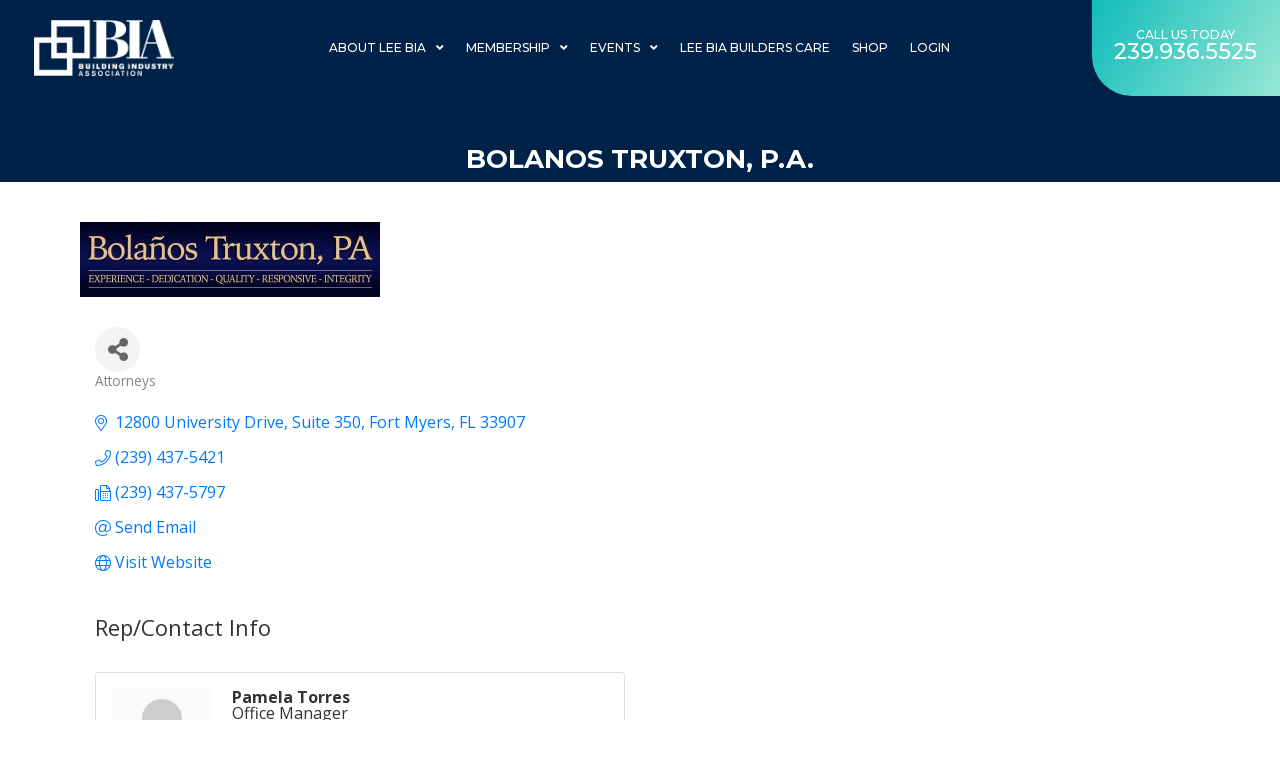

--- FILE ---
content_type: text/html; charset=utf-8
request_url: https://members.bia.net/list/member/bolanos-truxton-p-a-fort-myers-440.htm
body_size: 39198
content:

<!DOCTYPE html>
<html lang="en-US">
<head>
<!-- start injected HTML (CCID=9371) -->
<!-- page template: https://www.bia.net/events-template/ -->
<base href="https://bia.net/" />
<meta name="description" content="Bolanos Truxton, P.A. | Attorneys" />
<!-- link for /integration/customerdefinedcss?_=RHUquw2 not inserted -->
<!-- link for rss not inserted -->
<!-- end injected HTML -->

	<meta charset="UTF-8">
	<meta name="viewport" content="width=device-width, initial-scale=1.0, viewport-fit=cover" />		<script>var et_site_url='https://bia.net';var et_post_id='2980';function et_core_page_resource_fallback(a,b){"undefined"===typeof b&&(b=a.sheet.cssRules&&0===a.sheet.cssRules.length);b&&(a.onerror=null,a.onload=null,a.href?a.href=et_site_url+"/?et_core_page_resource="+a.id+et_post_id:a.src&&(a.src=et_site_url+"/?et_core_page_resource="+a.id+et_post_id))}
</script><title>Bolanos Truxton, P.A. | Attorneys - bia &#8211; &#8211; Lee Building Industry Association</title>

	<style>img:is([sizes="auto" i], [sizes^="auto," i]) { contain-intrinsic-size: 3000px 1500px }</style>
	<link rel='dns-prefetch' href='//cdn.jsdelivr.net' />
<link rel='dns-prefetch' href='//fonts.googleapis.com' />
<link rel="alternate" type="application/rss+xml" title="Lee Building Industry Association &raquo; Feed" href="https://bia.net/feed/" />
<link rel="alternate" type="application/rss+xml" title="Lee Building Industry Association &raquo; Comments Feed" href="https://bia.net/comments/feed/" />
<script type="text/javascript">
/* <![CDATA[ */
window._wpemojiSettings = {"baseUrl":"https:\/\/s.w.org\/images\/core\/emoji\/16.0.1\/72x72\/","ext":".png","svgUrl":"https:\/\/s.w.org\/images\/core\/emoji\/16.0.1\/svg\/","svgExt":".svg","source":{"concatemoji":"https:\/\/bia.net\/wp-includes\/js\/wp-emoji-release.min.js?ver=6.8.3"}};
/*! This file is auto-generated */
!function(s,n){var o,i,e;function c(e){try{var t={supportTests:e,timestamp:(new Date).valueOf()};sessionStorage.setItem(o,JSON.stringify(t))}catch(e){}}function p(e,t,n){e.clearRect(0,0,e.canvas.width,e.canvas.height),e.fillText(t,0,0);var t=new Uint32Array(e.getImageData(0,0,e.canvas.width,e.canvas.height).data),a=(e.clearRect(0,0,e.canvas.width,e.canvas.height),e.fillText(n,0,0),new Uint32Array(e.getImageData(0,0,e.canvas.width,e.canvas.height).data));return t.every(function(e,t){return e===a[t]})}function u(e,t){e.clearRect(0,0,e.canvas.width,e.canvas.height),e.fillText(t,0,0);for(var n=e.getImageData(16,16,1,1),a=0;a<n.data.length;a++)if(0!==n.data[a])return!1;return!0}function f(e,t,n,a){switch(t){case"flag":return n(e,"\ud83c\udff3\ufe0f\u200d\u26a7\ufe0f","\ud83c\udff3\ufe0f\u200b\u26a7\ufe0f")?!1:!n(e,"\ud83c\udde8\ud83c\uddf6","\ud83c\udde8\u200b\ud83c\uddf6")&&!n(e,"\ud83c\udff4\udb40\udc67\udb40\udc62\udb40\udc65\udb40\udc6e\udb40\udc67\udb40\udc7f","\ud83c\udff4\u200b\udb40\udc67\u200b\udb40\udc62\u200b\udb40\udc65\u200b\udb40\udc6e\u200b\udb40\udc67\u200b\udb40\udc7f");case"emoji":return!a(e,"\ud83e\udedf")}return!1}function g(e,t,n,a){var r="undefined"!=typeof WorkerGlobalScope&&self instanceof WorkerGlobalScope?new OffscreenCanvas(300,150):s.createElement("canvas"),o=r.getContext("2d",{willReadFrequently:!0}),i=(o.textBaseline="top",o.font="600 32px Arial",{});return e.forEach(function(e){i[e]=t(o,e,n,a)}),i}function t(e){var t=s.createElement("script");t.src=e,t.defer=!0,s.head.appendChild(t)}"undefined"!=typeof Promise&&(o="wpEmojiSettingsSupports",i=["flag","emoji"],n.supports={everything:!0,everythingExceptFlag:!0},e=new Promise(function(e){s.addEventListener("DOMContentLoaded",e,{once:!0})}),new Promise(function(t){var n=function(){try{var e=JSON.parse(sessionStorage.getItem(o));if("object"==typeof e&&"number"==typeof e.timestamp&&(new Date).valueOf()<e.timestamp+604800&&"object"==typeof e.supportTests)return e.supportTests}catch(e){}return null}();if(!n){if("undefined"!=typeof Worker&&"undefined"!=typeof OffscreenCanvas&&"undefined"!=typeof URL&&URL.createObjectURL&&"undefined"!=typeof Blob)try{var e="postMessage("+g.toString()+"("+[JSON.stringify(i),f.toString(),p.toString(),u.toString()].join(",")+"));",a=new Blob([e],{type:"text/javascript"}),r=new Worker(URL.createObjectURL(a),{name:"wpTestEmojiSupports"});return void(r.onmessage=function(e){c(n=e.data),r.terminate(),t(n)})}catch(e){}c(n=g(i,f,p,u))}t(n)}).then(function(e){for(var t in e)n.supports[t]=e[t],n.supports.everything=n.supports.everything&&n.supports[t],"flag"!==t&&(n.supports.everythingExceptFlag=n.supports.everythingExceptFlag&&n.supports[t]);n.supports.everythingExceptFlag=n.supports.everythingExceptFlag&&!n.supports.flag,n.DOMReady=!1,n.readyCallback=function(){n.DOMReady=!0}}).then(function(){return e}).then(function(){var e;n.supports.everything||(n.readyCallback(),(e=n.source||{}).concatemoji?t(e.concatemoji):e.wpemoji&&e.twemoji&&(t(e.twemoji),t(e.wpemoji)))}))}((window,document),window._wpemojiSettings);
/* ]]> */
</script>
<meta content="Divi-child v.4.4.1" name="generator"/><link rel='stylesheet' id='dce-dynamic-visibility-style-css' href='https://bia.net/wp-content/cache/autoptimize/css/autoptimize_single_5a02c0129e39a9756633ea3742275134.css?ver=6.0.1' type='text/css' media='all' />
<style id='wp-emoji-styles-inline-css' type='text/css'>

	img.wp-smiley, img.emoji {
		display: inline !important;
		border: none !important;
		box-shadow: none !important;
		height: 1em !important;
		width: 1em !important;
		margin: 0 0.07em !important;
		vertical-align: -0.1em !important;
		background: none !important;
		padding: 0 !important;
	}
</style>
<style id='classic-theme-styles-inline-css' type='text/css'>
/*! This file is auto-generated */
.wp-block-button__link{color:#fff;background-color:#32373c;border-radius:9999px;box-shadow:none;text-decoration:none;padding:calc(.667em + 2px) calc(1.333em + 2px);font-size:1.125em}.wp-block-file__button{background:#32373c;color:#fff;text-decoration:none}
</style>
<style id='global-styles-inline-css' type='text/css'>
:root{--wp--preset--aspect-ratio--square: 1;--wp--preset--aspect-ratio--4-3: 4/3;--wp--preset--aspect-ratio--3-4: 3/4;--wp--preset--aspect-ratio--3-2: 3/2;--wp--preset--aspect-ratio--2-3: 2/3;--wp--preset--aspect-ratio--16-9: 16/9;--wp--preset--aspect-ratio--9-16: 9/16;--wp--preset--color--black: #000000;--wp--preset--color--cyan-bluish-gray: #abb8c3;--wp--preset--color--white: #ffffff;--wp--preset--color--pale-pink: #f78da7;--wp--preset--color--vivid-red: #cf2e2e;--wp--preset--color--luminous-vivid-orange: #ff6900;--wp--preset--color--luminous-vivid-amber: #fcb900;--wp--preset--color--light-green-cyan: #7bdcb5;--wp--preset--color--vivid-green-cyan: #00d084;--wp--preset--color--pale-cyan-blue: #8ed1fc;--wp--preset--color--vivid-cyan-blue: #0693e3;--wp--preset--color--vivid-purple: #9b51e0;--wp--preset--gradient--vivid-cyan-blue-to-vivid-purple: linear-gradient(135deg,rgba(6,147,227,1) 0%,rgb(155,81,224) 100%);--wp--preset--gradient--light-green-cyan-to-vivid-green-cyan: linear-gradient(135deg,rgb(122,220,180) 0%,rgb(0,208,130) 100%);--wp--preset--gradient--luminous-vivid-amber-to-luminous-vivid-orange: linear-gradient(135deg,rgba(252,185,0,1) 0%,rgba(255,105,0,1) 100%);--wp--preset--gradient--luminous-vivid-orange-to-vivid-red: linear-gradient(135deg,rgba(255,105,0,1) 0%,rgb(207,46,46) 100%);--wp--preset--gradient--very-light-gray-to-cyan-bluish-gray: linear-gradient(135deg,rgb(238,238,238) 0%,rgb(169,184,195) 100%);--wp--preset--gradient--cool-to-warm-spectrum: linear-gradient(135deg,rgb(74,234,220) 0%,rgb(151,120,209) 20%,rgb(207,42,186) 40%,rgb(238,44,130) 60%,rgb(251,105,98) 80%,rgb(254,248,76) 100%);--wp--preset--gradient--blush-light-purple: linear-gradient(135deg,rgb(255,206,236) 0%,rgb(152,150,240) 100%);--wp--preset--gradient--blush-bordeaux: linear-gradient(135deg,rgb(254,205,165) 0%,rgb(254,45,45) 50%,rgb(107,0,62) 100%);--wp--preset--gradient--luminous-dusk: linear-gradient(135deg,rgb(255,203,112) 0%,rgb(199,81,192) 50%,rgb(65,88,208) 100%);--wp--preset--gradient--pale-ocean: linear-gradient(135deg,rgb(255,245,203) 0%,rgb(182,227,212) 50%,rgb(51,167,181) 100%);--wp--preset--gradient--electric-grass: linear-gradient(135deg,rgb(202,248,128) 0%,rgb(113,206,126) 100%);--wp--preset--gradient--midnight: linear-gradient(135deg,rgb(2,3,129) 0%,rgb(40,116,252) 100%);--wp--preset--font-size--small: 13px;--wp--preset--font-size--medium: 20px;--wp--preset--font-size--large: 36px;--wp--preset--font-size--x-large: 42px;--wp--preset--spacing--20: 0.44rem;--wp--preset--spacing--30: 0.67rem;--wp--preset--spacing--40: 1rem;--wp--preset--spacing--50: 1.5rem;--wp--preset--spacing--60: 2.25rem;--wp--preset--spacing--70: 3.38rem;--wp--preset--spacing--80: 5.06rem;--wp--preset--shadow--natural: 6px 6px 9px rgba(0, 0, 0, 0.2);--wp--preset--shadow--deep: 12px 12px 50px rgba(0, 0, 0, 0.4);--wp--preset--shadow--sharp: 6px 6px 0px rgba(0, 0, 0, 0.2);--wp--preset--shadow--outlined: 6px 6px 0px -3px rgba(255, 255, 255, 1), 6px 6px rgba(0, 0, 0, 1);--wp--preset--shadow--crisp: 6px 6px 0px rgba(0, 0, 0, 1);}:where(.is-layout-flex){gap: 0.5em;}:where(.is-layout-grid){gap: 0.5em;}body .is-layout-flex{display: flex;}.is-layout-flex{flex-wrap: wrap;align-items: center;}.is-layout-flex > :is(*, div){margin: 0;}body .is-layout-grid{display: grid;}.is-layout-grid > :is(*, div){margin: 0;}:where(.wp-block-columns.is-layout-flex){gap: 2em;}:where(.wp-block-columns.is-layout-grid){gap: 2em;}:where(.wp-block-post-template.is-layout-flex){gap: 1.25em;}:where(.wp-block-post-template.is-layout-grid){gap: 1.25em;}.has-black-color{color: var(--wp--preset--color--black) !important;}.has-cyan-bluish-gray-color{color: var(--wp--preset--color--cyan-bluish-gray) !important;}.has-white-color{color: var(--wp--preset--color--white) !important;}.has-pale-pink-color{color: var(--wp--preset--color--pale-pink) !important;}.has-vivid-red-color{color: var(--wp--preset--color--vivid-red) !important;}.has-luminous-vivid-orange-color{color: var(--wp--preset--color--luminous-vivid-orange) !important;}.has-luminous-vivid-amber-color{color: var(--wp--preset--color--luminous-vivid-amber) !important;}.has-light-green-cyan-color{color: var(--wp--preset--color--light-green-cyan) !important;}.has-vivid-green-cyan-color{color: var(--wp--preset--color--vivid-green-cyan) !important;}.has-pale-cyan-blue-color{color: var(--wp--preset--color--pale-cyan-blue) !important;}.has-vivid-cyan-blue-color{color: var(--wp--preset--color--vivid-cyan-blue) !important;}.has-vivid-purple-color{color: var(--wp--preset--color--vivid-purple) !important;}.has-black-background-color{background-color: var(--wp--preset--color--black) !important;}.has-cyan-bluish-gray-background-color{background-color: var(--wp--preset--color--cyan-bluish-gray) !important;}.has-white-background-color{background-color: var(--wp--preset--color--white) !important;}.has-pale-pink-background-color{background-color: var(--wp--preset--color--pale-pink) !important;}.has-vivid-red-background-color{background-color: var(--wp--preset--color--vivid-red) !important;}.has-luminous-vivid-orange-background-color{background-color: var(--wp--preset--color--luminous-vivid-orange) !important;}.has-luminous-vivid-amber-background-color{background-color: var(--wp--preset--color--luminous-vivid-amber) !important;}.has-light-green-cyan-background-color{background-color: var(--wp--preset--color--light-green-cyan) !important;}.has-vivid-green-cyan-background-color{background-color: var(--wp--preset--color--vivid-green-cyan) !important;}.has-pale-cyan-blue-background-color{background-color: var(--wp--preset--color--pale-cyan-blue) !important;}.has-vivid-cyan-blue-background-color{background-color: var(--wp--preset--color--vivid-cyan-blue) !important;}.has-vivid-purple-background-color{background-color: var(--wp--preset--color--vivid-purple) !important;}.has-black-border-color{border-color: var(--wp--preset--color--black) !important;}.has-cyan-bluish-gray-border-color{border-color: var(--wp--preset--color--cyan-bluish-gray) !important;}.has-white-border-color{border-color: var(--wp--preset--color--white) !important;}.has-pale-pink-border-color{border-color: var(--wp--preset--color--pale-pink) !important;}.has-vivid-red-border-color{border-color: var(--wp--preset--color--vivid-red) !important;}.has-luminous-vivid-orange-border-color{border-color: var(--wp--preset--color--luminous-vivid-orange) !important;}.has-luminous-vivid-amber-border-color{border-color: var(--wp--preset--color--luminous-vivid-amber) !important;}.has-light-green-cyan-border-color{border-color: var(--wp--preset--color--light-green-cyan) !important;}.has-vivid-green-cyan-border-color{border-color: var(--wp--preset--color--vivid-green-cyan) !important;}.has-pale-cyan-blue-border-color{border-color: var(--wp--preset--color--pale-cyan-blue) !important;}.has-vivid-cyan-blue-border-color{border-color: var(--wp--preset--color--vivid-cyan-blue) !important;}.has-vivid-purple-border-color{border-color: var(--wp--preset--color--vivid-purple) !important;}.has-vivid-cyan-blue-to-vivid-purple-gradient-background{background: var(--wp--preset--gradient--vivid-cyan-blue-to-vivid-purple) !important;}.has-light-green-cyan-to-vivid-green-cyan-gradient-background{background: var(--wp--preset--gradient--light-green-cyan-to-vivid-green-cyan) !important;}.has-luminous-vivid-amber-to-luminous-vivid-orange-gradient-background{background: var(--wp--preset--gradient--luminous-vivid-amber-to-luminous-vivid-orange) !important;}.has-luminous-vivid-orange-to-vivid-red-gradient-background{background: var(--wp--preset--gradient--luminous-vivid-orange-to-vivid-red) !important;}.has-very-light-gray-to-cyan-bluish-gray-gradient-background{background: var(--wp--preset--gradient--very-light-gray-to-cyan-bluish-gray) !important;}.has-cool-to-warm-spectrum-gradient-background{background: var(--wp--preset--gradient--cool-to-warm-spectrum) !important;}.has-blush-light-purple-gradient-background{background: var(--wp--preset--gradient--blush-light-purple) !important;}.has-blush-bordeaux-gradient-background{background: var(--wp--preset--gradient--blush-bordeaux) !important;}.has-luminous-dusk-gradient-background{background: var(--wp--preset--gradient--luminous-dusk) !important;}.has-pale-ocean-gradient-background{background: var(--wp--preset--gradient--pale-ocean) !important;}.has-electric-grass-gradient-background{background: var(--wp--preset--gradient--electric-grass) !important;}.has-midnight-gradient-background{background: var(--wp--preset--gradient--midnight) !important;}.has-small-font-size{font-size: var(--wp--preset--font-size--small) !important;}.has-medium-font-size{font-size: var(--wp--preset--font-size--medium) !important;}.has-large-font-size{font-size: var(--wp--preset--font-size--large) !important;}.has-x-large-font-size{font-size: var(--wp--preset--font-size--x-large) !important;}
:where(.wp-block-post-template.is-layout-flex){gap: 1.25em;}:where(.wp-block-post-template.is-layout-grid){gap: 1.25em;}
:where(.wp-block-columns.is-layout-flex){gap: 2em;}:where(.wp-block-columns.is-layout-grid){gap: 2em;}
:root :where(.wp-block-pullquote){font-size: 1.5em;line-height: 1.6;}
</style>
<link rel='stylesheet' id='weather-atlas-public-css' href='https://bia.net/wp-content/plugins/weather-atlas/public/css/weather-atlas-public.min.css?ver=3.0.4' type='text/css' media='all' />
<link rel='stylesheet' id='weather-icons-css' href='https://bia.net/wp-content/plugins/weather-atlas/public/font/weather-icons/weather-icons.min.css?ver=3.0.4' type='text/css' media='all' />
<link rel='stylesheet' id='wpb-google-fonts-css' href='//fonts.googleapis.com/css?family=Open+Sans&#038;ver=6.8.3' type='text/css' media='all' />
<link rel='stylesheet' id='wpos-slick-style-css' href='https://bia.net/wp-content/cache/autoptimize/css/autoptimize_single_144b2dcf82ceefaa126082688c60dd15.css?ver=3.8.7' type='text/css' media='all' />
<link rel='stylesheet' id='wpls-public-style-css' href='https://bia.net/wp-content/cache/autoptimize/css/autoptimize_single_4c8f7e028524f26f6a803d4028e63e70.css?ver=3.8.7' type='text/css' media='all' />
<link rel='stylesheet' id='orbisius_ct_divi_child_parent_style-css' href='https://bia.net/wp-content/cache/autoptimize/css/autoptimize_single_d5b79169b9937012b0f2666aef17e396.css?ver=4.4.1' type='text/css' media='all' />
<link rel='stylesheet' id='orbisius_ct_divi_child_parent_style_child_style-css' href='https://bia.net/wp-content/themes/divi-child/style.css?ver=4.4.1' type='text/css' media='all' />
<link rel='stylesheet' id='divi-fonts-css' href='https://fonts.googleapis.com/css?family=Open+Sans:300italic,400italic,600italic,700italic,800italic,400,300,600,700,800&#038;subset=latin,latin-ext' type='text/css' media='all' />
<link rel='stylesheet' id='divi-style-css' href='https://bia.net/wp-content/themes/divi-child/style.css?ver=4.4.1' type='text/css' media='all' />
<link rel='stylesheet' id='elementor-icons-css' href='https://bia.net/wp-content/plugins/elementor/assets/lib/eicons/css/elementor-icons.min.css?ver=5.34.0' type='text/css' media='all' />
<link rel='stylesheet' id='elementor-frontend-css' href='https://bia.net/wp-content/plugins/elementor/assets/css/frontend.min.css?ver=3.25.11' type='text/css' media='all' />
<style id='elementor-frontend-inline-css' type='text/css'>
.elementor-kit-1215{--e-global-color-primary:#6EC1E4;--e-global-color-secondary:#54595F;--e-global-color-text:#7A7A7A;--e-global-color-accent:#61CE70;--e-global-color-6e82e644:#4054B2;--e-global-color-515800a5:#23A455;--e-global-color-509badf7:#000;--e-global-color-776afcee:#FFF;--e-global-color-c49ae69:#052576;--e-global-color-049a91a:#60B495;--e-global-color-deeb321:#1AE5BE;--e-global-typography-primary-font-family:"Work Sans";--e-global-typography-primary-font-weight:600;--e-global-typography-secondary-font-family:"Work Sans";--e-global-typography-secondary-font-weight:400;--e-global-typography-text-font-family:"Work Sans";--e-global-typography-text-font-weight:400;--e-global-typography-accent-font-family:"Work Sans";--e-global-typography-accent-font-weight:500;font-size:16px;line-height:1.1em;}.elementor-section.elementor-section-boxed > .elementor-container{max-width:1140px;}.e-con{--container-max-width:1140px;}{}h1.entry-title{display:var(--page-title-display);}@media(max-width:1024px){.elementor-section.elementor-section-boxed > .elementor-container{max-width:1024px;}.e-con{--container-max-width:1024px;}}@media(max-width:767px){.elementor-section.elementor-section-boxed > .elementor-container{max-width:767px;}.e-con{--container-max-width:767px;}}/* Start custom CSS */.e-hotspot__button {
    z-index: 1;
}

.e-hotspot__button.e-hotspot--expand:hover .e-hotspot__outer-circle,
.e-hotspot__button.e-hotspot--expand:hover .e-hotspot__inner-circle {
    background-color: #153177;   
}

@keyframes up {
    0%   { transform: translateY(0); }
    100%  { transform: translateY(-10px); }    
}


.e-hotspot__button:hover + .e-hotspot__tooltip img {
    animation: up 1s forwards ;
    animation-timing-function: ease;
    transform-origin: bottom;
}/* End custom CSS */
.elementor-2980 .elementor-element.elementor-element-83d678f:not(.elementor-motion-effects-element-type-background), .elementor-2980 .elementor-element.elementor-element-83d678f > .elementor-motion-effects-container > .elementor-motion-effects-layer{background-color:transparent;background-image:linear-gradient(168deg, #012248 0%, #012248 50%);}.elementor-2980 .elementor-element.elementor-element-83d678f > .elementor-background-overlay{opacity:0.5;transition:background 0.3s, border-radius 0.3s, opacity 0.3s;}.elementor-2980 .elementor-element.elementor-element-83d678f{transition:background 0.3s, border 0.3s, border-radius 0.3s, box-shadow 0.3s;margin-top:-100px;margin-bottom:0px;padding:140px 0px 0px 0px;}.tippy-popper[data-tippy-popper-id="{{ID}}"] .tippy-tooltip{font-family:var( --e-global-typography-text-font-family ), Sans-serif;font-weight:var( --e-global-typography-text-font-weight );}.elementor-widget-heading .eael-protected-content-message{font-family:var( --e-global-typography-secondary-font-family ), Sans-serif;font-weight:var( --e-global-typography-secondary-font-weight );}.elementor-widget-heading .protected-content-error-msg{font-family:var( --e-global-typography-secondary-font-family ), Sans-serif;font-weight:var( --e-global-typography-secondary-font-weight );}.elementor-widget-heading .elementor-heading-title{color:var( --e-global-color-primary );font-family:var( --e-global-typography-primary-font-family ), Sans-serif;font-weight:var( --e-global-typography-primary-font-weight );}.elementor-2980 .elementor-element.elementor-element-a8206f9{text-align:center;}.elementor-2980 .elementor-element.elementor-element-a8206f9 .elementor-heading-title{color:#FFFFFF;font-family:"Montserrat", Sans-serif;font-weight:400;text-transform:uppercase;}.elementor-widget-html .eael-protected-content-message{font-family:var( --e-global-typography-secondary-font-family ), Sans-serif;font-weight:var( --e-global-typography-secondary-font-weight );}.elementor-widget-html .protected-content-error-msg{font-family:var( --e-global-typography-secondary-font-family ), Sans-serif;font-weight:var( --e-global-typography-secondary-font-weight );}@media(max-width:1024px){.elementor-2980 .elementor-element.elementor-element-83d678f{margin-top:-75px;margin-bottom:0px;padding:120px 0px 0px 0px;}}@media(max-width:767px){.elementor-2980 .elementor-element.elementor-element-83d678f{margin-top:-85px;margin-bottom:0px;padding:100px 0px 0px 0px;}}
.elementor-2254 .elementor-element.elementor-element-461098a .elementor-repeater-item-4226eee.jet-parallax-section__layout .jet-parallax-section__image{background-size:auto;}.elementor-bc-flex-widget .elementor-2254 .elementor-element.elementor-element-80462f6.elementor-column .elementor-widget-wrap{align-items:center;}.elementor-2254 .elementor-element.elementor-element-80462f6.elementor-column.elementor-element[data-element_type="column"] > .elementor-widget-wrap.elementor-element-populated{align-content:center;align-items:center;}.elementor-2254 .elementor-element.elementor-element-80462f6 > .elementor-widget-wrap > .elementor-widget:not(.elementor-widget__width-auto):not(.elementor-widget__width-initial):not(:last-child):not(.elementor-absolute){margin-bottom:0px;}.elementor-2254 .elementor-element.elementor-element-80462f6 > .elementor-element-populated{margin:0px 0px 0px 0px;--e-column-margin-right:0px;--e-column-margin-left:0px;padding:0px 0px 0px 0px;}.tippy-popper[data-tippy-popper-id="{{ID}}"] .tippy-tooltip{font-family:var( --e-global-typography-text-font-family ), Sans-serif;font-weight:var( --e-global-typography-text-font-weight );}.elementor-widget-image .eael-protected-content-message{font-family:var( --e-global-typography-secondary-font-family ), Sans-serif;font-weight:var( --e-global-typography-secondary-font-weight );}.elementor-widget-image .protected-content-error-msg{font-family:var( --e-global-typography-secondary-font-family ), Sans-serif;font-weight:var( --e-global-typography-secondary-font-weight );}.elementor-widget-image .widget-image-caption{color:var( --e-global-color-text );font-family:var( --e-global-typography-text-font-family ), Sans-serif;font-weight:var( --e-global-typography-text-font-weight );}.elementor-2254 .elementor-element.elementor-element-cea6615 > .elementor-widget-container{margin:20px 0px 20px 0px;padding:0px 0px 0px 20px;}.elementor-2254 .elementor-element.elementor-element-cea6615 img{width:140px;max-width:140px;}.elementor-bc-flex-widget .elementor-2254 .elementor-element.elementor-element-e0ea944.elementor-column .elementor-widget-wrap{align-items:center;}.elementor-2254 .elementor-element.elementor-element-e0ea944.elementor-column.elementor-element[data-element_type="column"] > .elementor-widget-wrap.elementor-element-populated{align-content:center;align-items:center;}.elementor-2254 .elementor-element.elementor-element-e0ea944 > .elementor-widget-wrap > .elementor-widget:not(.elementor-widget__width-auto):not(.elementor-widget__width-initial):not(:last-child):not(.elementor-absolute){margin-bottom:0px;}.elementor-2254 .elementor-element.elementor-element-e0ea944 > .elementor-element-populated{margin:0px 0px 0px 0px;--e-column-margin-right:0px;--e-column-margin-left:0px;padding:0px 0px 0px 0px;}.elementor-widget-nav-menu .eael-protected-content-message{font-family:var( --e-global-typography-secondary-font-family ), Sans-serif;font-weight:var( --e-global-typography-secondary-font-weight );}.elementor-widget-nav-menu .protected-content-error-msg{font-family:var( --e-global-typography-secondary-font-family ), Sans-serif;font-weight:var( --e-global-typography-secondary-font-weight );}.elementor-widget-nav-menu .elementor-nav-menu .elementor-item{font-family:var( --e-global-typography-primary-font-family ), Sans-serif;font-weight:var( --e-global-typography-primary-font-weight );}.elementor-widget-nav-menu .elementor-nav-menu--main .elementor-item{color:var( --e-global-color-text );fill:var( --e-global-color-text );}.elementor-widget-nav-menu .elementor-nav-menu--main .elementor-item:hover,
					.elementor-widget-nav-menu .elementor-nav-menu--main .elementor-item.elementor-item-active,
					.elementor-widget-nav-menu .elementor-nav-menu--main .elementor-item.highlighted,
					.elementor-widget-nav-menu .elementor-nav-menu--main .elementor-item:focus{color:var( --e-global-color-accent );fill:var( --e-global-color-accent );}.elementor-widget-nav-menu .elementor-nav-menu--main:not(.e--pointer-framed) .elementor-item:before,
					.elementor-widget-nav-menu .elementor-nav-menu--main:not(.e--pointer-framed) .elementor-item:after{background-color:var( --e-global-color-accent );}.elementor-widget-nav-menu .e--pointer-framed .elementor-item:before,
					.elementor-widget-nav-menu .e--pointer-framed .elementor-item:after{border-color:var( --e-global-color-accent );}.elementor-widget-nav-menu{--e-nav-menu-divider-color:var( --e-global-color-text );}.elementor-widget-nav-menu .elementor-nav-menu--dropdown .elementor-item, .elementor-widget-nav-menu .elementor-nav-menu--dropdown  .elementor-sub-item{font-family:var( --e-global-typography-accent-font-family ), Sans-serif;font-weight:var( --e-global-typography-accent-font-weight );}.elementor-2254 .elementor-element.elementor-element-a09d3e1 > .elementor-widget-container{margin:0px 0px 0px 0px;padding:0px 0px 0px 0px;}.elementor-2254 .elementor-element.elementor-element-a09d3e1{z-index:999;--e-nav-menu-horizontal-menu-item-margin:calc( 0px / 2 );}.elementor-2254 .elementor-element.elementor-element-a09d3e1 .elementor-menu-toggle{margin:0 auto;}.elementor-2254 .elementor-element.elementor-element-a09d3e1 .elementor-nav-menu .elementor-item{font-family:"Montserrat", Sans-serif;font-size:14px;font-weight:500;text-transform:uppercase;}.elementor-2254 .elementor-element.elementor-element-a09d3e1 .elementor-nav-menu--main .elementor-item{color:#FFFFFF;fill:#FFFFFF;padding-left:5px;padding-right:5px;padding-top:12px;padding-bottom:12px;}.elementor-2254 .elementor-element.elementor-element-a09d3e1 .elementor-nav-menu--main .elementor-item:hover,
					.elementor-2254 .elementor-element.elementor-element-a09d3e1 .elementor-nav-menu--main .elementor-item.elementor-item-active,
					.elementor-2254 .elementor-element.elementor-element-a09d3e1 .elementor-nav-menu--main .elementor-item.highlighted,
					.elementor-2254 .elementor-element.elementor-element-a09d3e1 .elementor-nav-menu--main .elementor-item:focus{color:var( --e-global-color-deeb321 );fill:var( --e-global-color-deeb321 );}.elementor-2254 .elementor-element.elementor-element-a09d3e1 .elementor-nav-menu--main:not(.e--pointer-framed) .elementor-item:before,
					.elementor-2254 .elementor-element.elementor-element-a09d3e1 .elementor-nav-menu--main:not(.e--pointer-framed) .elementor-item:after{background-color:var( --e-global-color-deeb321 );}.elementor-2254 .elementor-element.elementor-element-a09d3e1 .e--pointer-framed .elementor-item:before,
					.elementor-2254 .elementor-element.elementor-element-a09d3e1 .e--pointer-framed .elementor-item:after{border-color:var( --e-global-color-deeb321 );}.elementor-2254 .elementor-element.elementor-element-a09d3e1 .e--pointer-framed .elementor-item:before{border-width:2px;}.elementor-2254 .elementor-element.elementor-element-a09d3e1 .e--pointer-framed.e--animation-draw .elementor-item:before{border-width:0 0 2px 2px;}.elementor-2254 .elementor-element.elementor-element-a09d3e1 .e--pointer-framed.e--animation-draw .elementor-item:after{border-width:2px 2px 0 0;}.elementor-2254 .elementor-element.elementor-element-a09d3e1 .e--pointer-framed.e--animation-corners .elementor-item:before{border-width:2px 0 0 2px;}.elementor-2254 .elementor-element.elementor-element-a09d3e1 .e--pointer-framed.e--animation-corners .elementor-item:after{border-width:0 2px 2px 0;}.elementor-2254 .elementor-element.elementor-element-a09d3e1 .e--pointer-underline .elementor-item:after,
					 .elementor-2254 .elementor-element.elementor-element-a09d3e1 .e--pointer-overline .elementor-item:before,
					 .elementor-2254 .elementor-element.elementor-element-a09d3e1 .e--pointer-double-line .elementor-item:before,
					 .elementor-2254 .elementor-element.elementor-element-a09d3e1 .e--pointer-double-line .elementor-item:after{height:2px;}.elementor-2254 .elementor-element.elementor-element-a09d3e1 .elementor-nav-menu--main:not(.elementor-nav-menu--layout-horizontal) .elementor-nav-menu > li:not(:last-child){margin-bottom:0px;}.elementor-2254 .elementor-element.elementor-element-a09d3e1 .elementor-nav-menu--dropdown a, .elementor-2254 .elementor-element.elementor-element-a09d3e1 .elementor-menu-toggle{color:var( --e-global-color-c49ae69 );}.elementor-2254 .elementor-element.elementor-element-a09d3e1 .elementor-nav-menu--dropdown{background-color:#FFFFFF;border-radius:4px 4px 4px 4px;}.elementor-2254 .elementor-element.elementor-element-a09d3e1 .elementor-nav-menu--dropdown a:hover,
					.elementor-2254 .elementor-element.elementor-element-a09d3e1 .elementor-nav-menu--dropdown a.elementor-item-active,
					.elementor-2254 .elementor-element.elementor-element-a09d3e1 .elementor-nav-menu--dropdown a.highlighted,
					.elementor-2254 .elementor-element.elementor-element-a09d3e1 .elementor-menu-toggle:hover{color:#FFFFFF;}.elementor-2254 .elementor-element.elementor-element-a09d3e1 .elementor-nav-menu--dropdown a:hover,
					.elementor-2254 .elementor-element.elementor-element-a09d3e1 .elementor-nav-menu--dropdown a.elementor-item-active,
					.elementor-2254 .elementor-element.elementor-element-a09d3e1 .elementor-nav-menu--dropdown a.highlighted{background-color:var( --e-global-color-6e82e644 );}.elementor-2254 .elementor-element.elementor-element-a09d3e1 .elementor-nav-menu--dropdown a.elementor-item-active{color:var( --e-global-color-776afcee );background-color:var( --e-global-color-c49ae69 );}.elementor-2254 .elementor-element.elementor-element-a09d3e1 .elementor-nav-menu--dropdown .elementor-item, .elementor-2254 .elementor-element.elementor-element-a09d3e1 .elementor-nav-menu--dropdown  .elementor-sub-item{font-family:"Montserrat", Sans-serif;font-size:14px;}.elementor-2254 .elementor-element.elementor-element-a09d3e1 .elementor-nav-menu--dropdown li:first-child a{border-top-left-radius:4px;border-top-right-radius:4px;}.elementor-2254 .elementor-element.elementor-element-a09d3e1 .elementor-nav-menu--dropdown li:last-child a{border-bottom-right-radius:4px;border-bottom-left-radius:4px;}.elementor-2254 .elementor-element.elementor-element-a09d3e1 .elementor-nav-menu--main .elementor-nav-menu--dropdown, .elementor-2254 .elementor-element.elementor-element-a09d3e1 .elementor-nav-menu__container.elementor-nav-menu--dropdown{box-shadow:0px 0px 10px 0px rgba(0, 0, 0, 0.18);}.elementor-2254 .elementor-element.elementor-element-a09d3e1 .elementor-nav-menu--dropdown a{padding-top:8px;padding-bottom:8px;}.elementor-2254 .elementor-element.elementor-element-104c055:not(.elementor-motion-effects-element-type-background) > .elementor-widget-wrap, .elementor-2254 .elementor-element.elementor-element-104c055 > .elementor-widget-wrap > .elementor-motion-effects-container > .elementor-motion-effects-layer{background-color:transparent;background-image:linear-gradient(120deg, #11BCBC 0%, #97E7D3 100%);}.elementor-bc-flex-widget .elementor-2254 .elementor-element.elementor-element-104c055.elementor-column .elementor-widget-wrap{align-items:center;}.elementor-2254 .elementor-element.elementor-element-104c055.elementor-column.elementor-element[data-element_type="column"] > .elementor-widget-wrap.elementor-element-populated{align-content:center;align-items:center;}.elementor-2254 .elementor-element.elementor-element-104c055 > .elementor-widget-wrap > .elementor-widget:not(.elementor-widget__width-auto):not(.elementor-widget__width-initial):not(:last-child):not(.elementor-absolute){margin-bottom:0px;}.elementor-2254 .elementor-element.elementor-element-104c055 > .elementor-element-populated, .elementor-2254 .elementor-element.elementor-element-104c055 > .elementor-element-populated > .elementor-background-overlay, .elementor-2254 .elementor-element.elementor-element-104c055 > .elementor-background-slideshow{border-radius:0px 0px 0px 40px;}.elementor-2254 .elementor-element.elementor-element-104c055 > .elementor-element-populated{transition:background 0.3s, border 0.3s, border-radius 0.3s, box-shadow 0.3s;margin:0px 0px 0px 0px;--e-column-margin-right:0px;--e-column-margin-left:0px;padding:0px 0px 0px 0px;}.elementor-2254 .elementor-element.elementor-element-104c055 > .elementor-element-populated > .elementor-background-overlay{transition:background 0.3s, border-radius 0.3s, opacity 0.3s;}.elementor-widget-heading .eael-protected-content-message{font-family:var( --e-global-typography-secondary-font-family ), Sans-serif;font-weight:var( --e-global-typography-secondary-font-weight );}.elementor-widget-heading .protected-content-error-msg{font-family:var( --e-global-typography-secondary-font-family ), Sans-serif;font-weight:var( --e-global-typography-secondary-font-weight );}.elementor-widget-heading .elementor-heading-title{color:var( --e-global-color-primary );font-family:var( --e-global-typography-primary-font-family ), Sans-serif;font-weight:var( --e-global-typography-primary-font-weight );}.elementor-2254 .elementor-element.elementor-element-7534698 > .elementor-widget-container{margin:0px 0px 0px 0px;padding:0px 0px 0px 0px;}.elementor-2254 .elementor-element.elementor-element-7534698{text-align:center;}.elementor-2254 .elementor-element.elementor-element-7534698 .elementor-heading-title{color:#FFFFFF;font-family:"Montserrat", Sans-serif;font-size:12px;font-weight:500;}.elementor-2254 .elementor-element.elementor-element-be24aaf > .elementor-widget-container{margin:0px 0px 0px 0px;padding:0px 0px 4px 0px;}.elementor-2254 .elementor-element.elementor-element-be24aaf{text-align:center;}.elementor-2254 .elementor-element.elementor-element-be24aaf .elementor-heading-title{color:#FFFFFF;font-family:"Montserrat", Sans-serif;font-size:22px;font-weight:500;}.elementor-2254 .elementor-element.elementor-element-461098a{transition:background 0.3s, border 0.3s, border-radius 0.3s, box-shadow 0.3s;margin-top:0px;margin-bottom:0px;padding:0px 0px 0px 0px;z-index:99;}.elementor-2254 .elementor-element.elementor-element-461098a > .elementor-background-overlay{transition:background 0.3s, border-radius 0.3s, opacity 0.3s;}.elementor-2254 .elementor-element.elementor-element-2ff7fb6 .elementor-repeater-item-2c9b0ea.jet-parallax-section__layout .jet-parallax-section__image{background-size:auto;}.elementor-bc-flex-widget .elementor-2254 .elementor-element.elementor-element-cb63193.elementor-column .elementor-widget-wrap{align-items:center;}.elementor-2254 .elementor-element.elementor-element-cb63193.elementor-column.elementor-element[data-element_type="column"] > .elementor-widget-wrap.elementor-element-populated{align-content:center;align-items:center;}.elementor-2254 .elementor-element.elementor-element-cb63193.elementor-column > .elementor-widget-wrap{justify-content:flex-end;}.elementor-2254 .elementor-element.elementor-element-cb63193 > .elementor-element-populated{padding:0px 0px 0px 0px;}.elementor-widget-html .eael-protected-content-message{font-family:var( --e-global-typography-secondary-font-family ), Sans-serif;font-weight:var( --e-global-typography-secondary-font-weight );}.elementor-widget-html .protected-content-error-msg{font-family:var( --e-global-typography-secondary-font-family ), Sans-serif;font-weight:var( --e-global-typography-secondary-font-weight );}.elementor-2254 .elementor-element.elementor-element-2ff7fb6{margin-top:-8px;margin-bottom:0px;z-index:9;}.elementor-2254 .elementor-element.elementor-element-214ccd3 .elementor-repeater-item-5f245e6.jet-parallax-section__layout .jet-parallax-section__image{background-size:auto;}.elementor-2254 .elementor-element.elementor-element-214ccd3{z-index:99;}@media(max-width:1024px){.elementor-2254 .elementor-element.elementor-element-0f081eb{text-align:left;}}@media(min-width:768px){.elementor-2254 .elementor-element.elementor-element-80462f6{width:14.62%;}.elementor-2254 .elementor-element.elementor-element-e0ea944{width:70.67%;}.elementor-2254 .elementor-element.elementor-element-104c055{width:14.692%;}}@media(max-width:1024px) and (min-width:768px){.elementor-2254 .elementor-element.elementor-element-91e9e7c{width:20%;}.elementor-2254 .elementor-element.elementor-element-64c4e1a{width:80%;}}@media(max-width:767px){.elementor-2254 .elementor-element.elementor-element-91e9e7c{width:50%;}.elementor-bc-flex-widget .elementor-2254 .elementor-element.elementor-element-91e9e7c.elementor-column .elementor-widget-wrap{align-items:center;}.elementor-2254 .elementor-element.elementor-element-91e9e7c.elementor-column.elementor-element[data-element_type="column"] > .elementor-widget-wrap.elementor-element-populated{align-content:center;align-items:center;}.elementor-2254 .elementor-element.elementor-element-0f081eb{text-align:left;}.elementor-2254 .elementor-element.elementor-element-0f081eb img{width:85%;max-width:85%;}.elementor-2254 .elementor-element.elementor-element-64c4e1a{width:50%;}.elementor-bc-flex-widget .elementor-2254 .elementor-element.elementor-element-64c4e1a.elementor-column .elementor-widget-wrap{align-items:center;}.elementor-2254 .elementor-element.elementor-element-64c4e1a.elementor-column.elementor-element[data-element_type="column"] > .elementor-widget-wrap.elementor-element-populated{align-content:center;align-items:center;}}/* Start custom CSS for nav-menu, class: .elementor-element-a09d3e1 */@media only screen and (max-width: 1440px){
    .elementor-2254 .elementor-element.elementor-element-a09d3e1 .elementor-nav-menu .menu-item .elementor-item{
        font-size: 12px;
    }
}
@media only screen and (max-width: 1250px){
    .elementor-2254 .elementor-element.elementor-element-a09d3e1 .elementor-nav-menu .menu-item .elementor-item{
        font-size: 11px;
    }
}/* End custom CSS */
/* Start custom CSS for nav-menu, class: .elementor-element-a09d3e1 */@media only screen and (max-width: 1440px){
    .elementor-2254 .elementor-element.elementor-element-a09d3e1 .elementor-nav-menu .menu-item .elementor-item{
        font-size: 12px;
    }
}
@media only screen and (max-width: 1250px){
    .elementor-2254 .elementor-element.elementor-element-a09d3e1 .elementor-nav-menu .menu-item .elementor-item{
        font-size: 11px;
    }
}/* End custom CSS */
/* Start custom CSS for section, class: .elementor-element-2ff7fb6 *//* .login_form .elementor-widget-container {
    display: flex;
    justify-content: flex-end;
}



.login_form input[type=password],.login_form input[type=text]
{
    background-color: #fff0;
    border: 1px solid #fff;
    padding: 10px;
    border-radius: 2px;
    width: 145px;
    color:#fff !important;
}


.login_form  ::placeholder {
  color: #ffffff94;
}

.login_form  input#password_jhg , input#submit_jhg
{
    margin-left: 10px;
}

.login_form  input#submit_jhg
{
    background-color: #86b835 !important;
    border: none;
    color: #fff;
    font-size: 18px;
    width: 56px;
}


.login_form  input:focus {
    border-color: white;
} *//* End custom CSS */
.elementor-3522 .elementor-element.elementor-element-9dfca7f .elementor-repeater-item-f710450.jet-parallax-section__layout .jet-parallax-section__image{background-size:auto;}.elementor-3522 .elementor-element.elementor-element-e04d480 .elementor-repeater-item-a267905.jet-parallax-section__layout .jet-parallax-section__image{background-size:auto;}.tippy-popper[data-tippy-popper-id="{{ID}}"] .tippy-tooltip{font-family:var( --e-global-typography-text-font-family ), Sans-serif;font-weight:var( --e-global-typography-text-font-weight );}.elementor-widget-heading .eael-protected-content-message{font-family:var( --e-global-typography-secondary-font-family ), Sans-serif;font-weight:var( --e-global-typography-secondary-font-weight );}.elementor-widget-heading .protected-content-error-msg{font-family:var( --e-global-typography-secondary-font-family ), Sans-serif;font-weight:var( --e-global-typography-secondary-font-weight );}.elementor-widget-heading .elementor-heading-title{color:var( --e-global-color-primary );font-family:var( --e-global-typography-primary-font-family ), Sans-serif;font-weight:var( --e-global-typography-primary-font-weight );}.elementor-3522 .elementor-element.elementor-element-4b6f700{text-align:left;}.elementor-3522 .elementor-element.elementor-element-4b6f700 .elementor-heading-title{color:#FFFFFF;font-family:"Montserrat", Sans-serif;font-size:12px;text-transform:uppercase;}.elementor-widget-icon-list .eael-protected-content-message{font-family:var( --e-global-typography-secondary-font-family ), Sans-serif;font-weight:var( --e-global-typography-secondary-font-weight );}.elementor-widget-icon-list .protected-content-error-msg{font-family:var( --e-global-typography-secondary-font-family ), Sans-serif;font-weight:var( --e-global-typography-secondary-font-weight );}.elementor-widget-icon-list .elementor-icon-list-item:not(:last-child):after{border-color:var( --e-global-color-text );}.elementor-widget-icon-list .elementor-icon-list-icon i{color:var( --e-global-color-primary );}.elementor-widget-icon-list .elementor-icon-list-icon svg{fill:var( --e-global-color-primary );}.elementor-widget-icon-list .elementor-icon-list-item > .elementor-icon-list-text, .elementor-widget-icon-list .elementor-icon-list-item > a{font-family:var( --e-global-typography-text-font-family ), Sans-serif;font-weight:var( --e-global-typography-text-font-weight );}.elementor-widget-icon-list .elementor-icon-list-text{color:var( --e-global-color-secondary );}.elementor-3522 .elementor-element.elementor-element-fefc1c3 .elementor-icon-list-items:not(.elementor-inline-items) .elementor-icon-list-item:not(:last-child){padding-bottom:calc(16px/2);}.elementor-3522 .elementor-element.elementor-element-fefc1c3 .elementor-icon-list-items:not(.elementor-inline-items) .elementor-icon-list-item:not(:first-child){margin-top:calc(16px/2);}.elementor-3522 .elementor-element.elementor-element-fefc1c3 .elementor-icon-list-items.elementor-inline-items .elementor-icon-list-item{margin-right:calc(16px/2);margin-left:calc(16px/2);}.elementor-3522 .elementor-element.elementor-element-fefc1c3 .elementor-icon-list-items.elementor-inline-items{margin-right:calc(-16px/2);margin-left:calc(-16px/2);}body.rtl .elementor-3522 .elementor-element.elementor-element-fefc1c3 .elementor-icon-list-items.elementor-inline-items .elementor-icon-list-item:after{left:calc(-16px/2);}body:not(.rtl) .elementor-3522 .elementor-element.elementor-element-fefc1c3 .elementor-icon-list-items.elementor-inline-items .elementor-icon-list-item:after{right:calc(-16px/2);}.elementor-3522 .elementor-element.elementor-element-fefc1c3 .elementor-icon-list-icon i{color:#FFFFFF;transition:color 0.3s;}.elementor-3522 .elementor-element.elementor-element-fefc1c3 .elementor-icon-list-icon svg{fill:#FFFFFF;transition:fill 0.3s;}.elementor-3522 .elementor-element.elementor-element-fefc1c3{--e-icon-list-icon-size:14px;--icon-vertical-offset:0px;}.elementor-3522 .elementor-element.elementor-element-fefc1c3 .elementor-icon-list-item > .elementor-icon-list-text, .elementor-3522 .elementor-element.elementor-element-fefc1c3 .elementor-icon-list-item > a{font-family:"Montserrat", Sans-serif;font-size:14px;font-weight:500;}.elementor-3522 .elementor-element.elementor-element-fefc1c3 .elementor-icon-list-text{color:#1AE5BE;transition:color 0.3s;}.elementor-3522 .elementor-element.elementor-element-b09a460 > .elementor-element-populated{margin:0px 0px 0px 30px;--e-column-margin-right:0px;--e-column-margin-left:30px;}.elementor-3522 .elementor-element.elementor-element-e3a7215{text-align:left;}.elementor-3522 .elementor-element.elementor-element-e3a7215 .elementor-heading-title{color:#FFFFFF;font-family:"Montserrat", Sans-serif;font-size:12px;text-transform:uppercase;}.elementor-3522 .elementor-element.elementor-element-98dcfb9 .elementor-icon-list-items:not(.elementor-inline-items) .elementor-icon-list-item:not(:last-child){padding-bottom:calc(16px/2);}.elementor-3522 .elementor-element.elementor-element-98dcfb9 .elementor-icon-list-items:not(.elementor-inline-items) .elementor-icon-list-item:not(:first-child){margin-top:calc(16px/2);}.elementor-3522 .elementor-element.elementor-element-98dcfb9 .elementor-icon-list-items.elementor-inline-items .elementor-icon-list-item{margin-right:calc(16px/2);margin-left:calc(16px/2);}.elementor-3522 .elementor-element.elementor-element-98dcfb9 .elementor-icon-list-items.elementor-inline-items{margin-right:calc(-16px/2);margin-left:calc(-16px/2);}body.rtl .elementor-3522 .elementor-element.elementor-element-98dcfb9 .elementor-icon-list-items.elementor-inline-items .elementor-icon-list-item:after{left:calc(-16px/2);}body:not(.rtl) .elementor-3522 .elementor-element.elementor-element-98dcfb9 .elementor-icon-list-items.elementor-inline-items .elementor-icon-list-item:after{right:calc(-16px/2);}.elementor-3522 .elementor-element.elementor-element-98dcfb9 .elementor-icon-list-icon i{color:#FFFFFF;transition:color 0.3s;}.elementor-3522 .elementor-element.elementor-element-98dcfb9 .elementor-icon-list-icon svg{fill:#FFFFFF;transition:fill 0.3s;}.elementor-3522 .elementor-element.elementor-element-98dcfb9{--e-icon-list-icon-size:14px;--icon-vertical-offset:0px;}.elementor-3522 .elementor-element.elementor-element-98dcfb9 .elementor-icon-list-item > .elementor-icon-list-text, .elementor-3522 .elementor-element.elementor-element-98dcfb9 .elementor-icon-list-item > a{font-family:"Montserrat", Sans-serif;font-size:14px;font-weight:500;}.elementor-3522 .elementor-element.elementor-element-98dcfb9 .elementor-icon-list-text{color:#1AE5BE;transition:color 0.3s;}.elementor-3522 .elementor-element.elementor-element-17a284d > .elementor-element-populated{margin:0px 0px 0px 30px;--e-column-margin-right:0px;--e-column-margin-left:30px;}.elementor-3522 .elementor-element.elementor-element-5f1c43a{text-align:left;}.elementor-3522 .elementor-element.elementor-element-5f1c43a .elementor-heading-title{color:#FFFFFF;font-family:"Montserrat", Sans-serif;font-size:12px;text-transform:uppercase;}.elementor-3522 .elementor-element.elementor-element-bf7effe .elementor-icon-list-items:not(.elementor-inline-items) .elementor-icon-list-item:not(:last-child){padding-bottom:calc(22px/2);}.elementor-3522 .elementor-element.elementor-element-bf7effe .elementor-icon-list-items:not(.elementor-inline-items) .elementor-icon-list-item:not(:first-child){margin-top:calc(22px/2);}.elementor-3522 .elementor-element.elementor-element-bf7effe .elementor-icon-list-items.elementor-inline-items .elementor-icon-list-item{margin-right:calc(22px/2);margin-left:calc(22px/2);}.elementor-3522 .elementor-element.elementor-element-bf7effe .elementor-icon-list-items.elementor-inline-items{margin-right:calc(-22px/2);margin-left:calc(-22px/2);}body.rtl .elementor-3522 .elementor-element.elementor-element-bf7effe .elementor-icon-list-items.elementor-inline-items .elementor-icon-list-item:after{left:calc(-22px/2);}body:not(.rtl) .elementor-3522 .elementor-element.elementor-element-bf7effe .elementor-icon-list-items.elementor-inline-items .elementor-icon-list-item:after{right:calc(-22px/2);}.elementor-3522 .elementor-element.elementor-element-bf7effe .elementor-icon-list-icon i{transition:color 0.3s;}.elementor-3522 .elementor-element.elementor-element-bf7effe .elementor-icon-list-icon svg{transition:fill 0.3s;}.elementor-3522 .elementor-element.elementor-element-bf7effe{--e-icon-list-icon-size:14px;--icon-vertical-offset:0px;}.elementor-3522 .elementor-element.elementor-element-bf7effe .elementor-icon-list-text{color:var( --e-global-color-deeb321 );transition:color 0.3s;}.elementor-3522 .elementor-element.elementor-element-cccfe05 > .elementor-element-populated{margin:0px 0px 0px 0px;--e-column-margin-right:0px;--e-column-margin-left:0px;}.elementor-3522 .elementor-element.elementor-element-9cbcfdd{text-align:left;}.elementor-3522 .elementor-element.elementor-element-9cbcfdd .elementor-heading-title{color:#FFFFFF;font-family:"Montserrat", Sans-serif;font-size:12px;text-transform:uppercase;}.elementor-widget-social-icons .eael-protected-content-message{font-family:var( --e-global-typography-secondary-font-family ), Sans-serif;font-weight:var( --e-global-typography-secondary-font-weight );}.elementor-widget-social-icons .protected-content-error-msg{font-family:var( --e-global-typography-secondary-font-family ), Sans-serif;font-weight:var( --e-global-typography-secondary-font-weight );}.elementor-3522 .elementor-element.elementor-element-ba083bd{--grid-template-columns:repeat(0, auto);--icon-size:18px;--grid-column-gap:22px;--grid-row-gap:0px;}.elementor-3522 .elementor-element.elementor-element-ba083bd .elementor-widget-container{text-align:left;}.elementor-3522 .elementor-element.elementor-element-ba083bd .elementor-social-icon{background-color:#FFFFFF00;--icon-padding:0em;}.elementor-3522 .elementor-element.elementor-element-ba083bd .elementor-social-icon i{color:var( --e-global-color-deeb321 );}.elementor-3522 .elementor-element.elementor-element-ba083bd .elementor-social-icon svg{fill:var( --e-global-color-deeb321 );}.elementor-3522 .elementor-element.elementor-element-e04d480{margin-top:10px;margin-bottom:0px;}.elementor-3522 .elementor-element.elementor-element-9dfca7f:not(.elementor-motion-effects-element-type-background), .elementor-3522 .elementor-element.elementor-element-9dfca7f > .elementor-motion-effects-container > .elementor-motion-effects-layer{background-color:var( --e-global-color-c49ae69 );}.elementor-3522 .elementor-element.elementor-element-9dfca7f{transition:background 0.3s, border 0.3s, border-radius 0.3s, box-shadow 0.3s;padding:0px 30px 0px 30px;}.elementor-3522 .elementor-element.elementor-element-9dfca7f > .elementor-background-overlay{transition:background 0.3s, border-radius 0.3s, opacity 0.3s;}@media(min-width:768px){.elementor-3522 .elementor-element.elementor-element-17a284d{width:27.768%;}.elementor-3522 .elementor-element.elementor-element-cccfe05{width:22.187%;}}@media(max-width:1024px){.elementor-3522 .elementor-element.elementor-element-b09a460 > .elementor-element-populated{margin:0px 0px 0px 10px;--e-column-margin-right:0px;--e-column-margin-left:10px;}.elementor-3522 .elementor-element.elementor-element-17a284d > .elementor-element-populated{margin:0px 0px 0px 10px;--e-column-margin-right:0px;--e-column-margin-left:10px;}.elementor-3522 .elementor-element.elementor-element-cccfe05 > .elementor-element-populated{margin:0px 0px 0px 10px;--e-column-margin-right:0px;--e-column-margin-left:10px;}}@media(max-width:767px){.elementor-3522 .elementor-element.elementor-element-b09a460 > .elementor-element-populated{margin:0px 0px 0px 0px;--e-column-margin-right:0px;--e-column-margin-left:0px;}.elementor-3522 .elementor-element.elementor-element-17a284d > .elementor-element-populated{margin:0px 0px 0px 0px;--e-column-margin-right:0px;--e-column-margin-left:0px;}.elementor-3522 .elementor-element.elementor-element-cccfe05 > .elementor-element-populated{margin:0px 0px 0px 0px;--e-column-margin-right:0px;--e-column-margin-left:0px;}}
</style>
<link rel='stylesheet' id='swiper-css' href='https://bia.net/wp-content/plugins/elementor/assets/lib/swiper/v8/css/swiper.min.css?ver=8.4.5' type='text/css' media='all' />
<link rel='stylesheet' id='e-swiper-css' href='https://bia.net/wp-content/plugins/elementor/assets/css/conditionals/e-swiper.min.css?ver=3.25.11' type='text/css' media='all' />
<link rel='stylesheet' id='elementor-pro-css' href='https://bia.net/wp-content/plugins/elementor-pro/assets/css/frontend.min.css?ver=3.5.2' type='text/css' media='all' />
<link rel='stylesheet' id='font-awesome-5-all-css' href='https://bia.net/wp-content/plugins/elementor/assets/lib/font-awesome/css/all.min.css?ver=3.25.11' type='text/css' media='all' />
<link rel='stylesheet' id='font-awesome-4-shim-css' href='https://bia.net/wp-content/plugins/elementor/assets/lib/font-awesome/css/v4-shims.min.css?ver=3.25.11' type='text/css' media='all' />
<link rel='stylesheet' id='widget-heading-css' href='https://bia.net/wp-content/plugins/elementor/assets/css/widget-heading.min.css?ver=3.25.11' type='text/css' media='all' />
<link rel='stylesheet' id='modula-divi-styles-css' href='https://bia.net/wp-content/plugins/modula-best-grid-gallery/includes/divi-extension/styles/style.min.css' type='text/css' media='all' />
<link rel='stylesheet' id='et-builder-googlefonts-cached-css' href='https://fonts.googleapis.com/css?family=Montserrat%3A100%2C100italic%2C200%2C200italic%2C300%2C300italic%2Cregular%2Citalic%2C500%2C500italic%2C600%2C600italic%2C700%2C700italic%2C800%2C800italic%2C900%2C900italic&#038;ver=6.8.3#038;subset=latin,latin-ext' type='text/css' media='all' />
<link rel='stylesheet' id='dashicons-css' href='https://bia.net/wp-includes/css/dashicons.min.css?ver=6.8.3' type='text/css' media='all' />
<link rel='stylesheet' id='eael-general-css' href='https://bia.net/wp-content/plugins/essential-addons-for-elementor-lite/assets/front-end/css/view/general.min.css?ver=6.5.6' type='text/css' media='all' />
<link rel='stylesheet' id='google-fonts-1-css' href='https://fonts.googleapis.com/css?family=Work+Sans%3A100%2C100italic%2C200%2C200italic%2C300%2C300italic%2C400%2C400italic%2C500%2C500italic%2C600%2C600italic%2C700%2C700italic%2C800%2C800italic%2C900%2C900italic%7CMontserrat%3A100%2C100italic%2C200%2C200italic%2C300%2C300italic%2C400%2C400italic%2C500%2C500italic%2C600%2C600italic%2C700%2C700italic%2C800%2C800italic%2C900%2C900italic&#038;display=auto&#038;ver=6.8.3' type='text/css' media='all' />
<link rel='stylesheet' id='elementor-icons-shared-0-css' href='https://bia.net/wp-content/plugins/elementor/assets/lib/font-awesome/css/fontawesome.min.css?ver=5.15.3' type='text/css' media='all' />
<link rel='stylesheet' id='elementor-icons-fa-solid-css' href='https://bia.net/wp-content/plugins/elementor/assets/lib/font-awesome/css/solid.min.css?ver=5.15.3' type='text/css' media='all' />
<link rel='stylesheet' id='elementor-icons-fa-brands-css' href='https://bia.net/wp-content/plugins/elementor/assets/lib/font-awesome/css/brands.min.css?ver=5.15.3' type='text/css' media='all' />
<link rel="preconnect" href="https://fonts.gstatic.com/" crossorigin><script type="text/javascript" src="https://bia.net/wp-includes/js/jquery/jquery.min.js?ver=3.7.1" id="jquery-core-js"></script>
<script type="text/javascript" src="https://bia.net/wp-includes/js/jquery/jquery-migrate.min.js?ver=3.4.1" id="jquery-migrate-js"></script>
<script type="text/javascript" src="//cdn.jsdelivr.net/npm/es6-promise@4/dist/es6-promise.auto.min.js?ver=6.8.3" id="es6-promise-js"></script>
<script type="text/javascript" id="et-core-api-spam-recaptcha-js-extra">
/* <![CDATA[ */
var et_core_api_spam_recaptcha = {"site_key":"","page_action":{"action":"events_template"}};
/* ]]> */
</script>
<script type="text/javascript" src="https://bia.net/wp-content/themes/Divi/core/admin/js/recaptcha.js?ver=6.8.3" id="et-core-api-spam-recaptcha-js"></script>
<script type="text/javascript" src="https://bia.net/wp-content/plugins/elementor/assets/lib/font-awesome/js/v4-shims.min.js?ver=3.25.11" id="font-awesome-4-shim-js"></script>
<link rel="alternate" title="JSON" type="application/json" href="https://bia.net/wp-json/wp/v2/pages/2980" /><link rel="EditURI" type="application/rsd+xml" title="RSD" href="https://bia.net/xmlrpc.php?rsd" />
<link rel="canonical" href="https://members.bia.net/list/member/bolanos-truxton-p-a-fort-myers-440.htm" />
<link rel='shortlink' href='https://bia.net/?p=2980' />


<!-- start Simple Custom CSS and JS -->
<script type="text/javascript">
/* Default comment here */ 

jQuery(document).ready(function( $ ){
  $("#rubal2").click(function(){
    $("#rubal1a,#rubal3a,#rubal4a,#rubal5a").hide();
    $("#rubal2a").show();
  });
  
    $("#rubal1").click(function(){
    $("#rubal2a,#rubal3a,#rubal4a,#rubal5a").hide();
    $("#rubal1a").show();
  });
  
      $("#rubal3").click(function(){
    $("#rubal1a,#rubal2a,#rubal4a,#rubal5a").hide();
    $("#rubal3a").show();
  });
  
      $("#rubal4").click(function(){
    $("#rubal1a,#rubal2a,#rubal3a,#rubal5a").hide();
    $("#rubal4a").show();
  });
  
        $("#rubal5").click(function(){
    $("#rubal1a,#rubal2a,#rubal3a,#rubal4a").hide();
    $("#rubal5a").show();
  });
  
  
 /* 
  
 $("#rubal1 img").click(function(){
   		default_green();
        $(this).attr("src", "http://www.bia.dev.stickboy.co/wp-content/uploads/2021/01/message-shape1-white.png");
    });   

 $("#rubal2 img").click(function(){
   		default_green();
        $(this).attr("src", "http://www.bia.dev.stickboy.co/wp-content/uploads/2021/01/message-shape5-white.png");
    });     
  
$("#rubal4 img").click(function(){
 		default_green();
       $(this).attr("src", "http://www.bia.dev.stickboy.co/wp-content/uploads/2021/01/message-shape3-white.png");
    });
  
$("#rubal5 img").click(function(){
 		default_green();
       $(this).attr("src", "http://www.bia.dev.stickboy.co/wp-content/uploads/2021/01/message-shape4-white.png");
    });  
  
$("#rubal3 img").click(function(){
 		default_green();
       $(this).attr("src", "http://www.bia.dev.stickboy.co/wp-content/uploads/2021/01/message-shape2-white.png");
    });    
  
  
  
  
  function default_green(){
$('.rubal1 img').attr('src','http://www.bia.dev.stickboy.co/wp-content/uploads/2020/12/message-shape1.png');
$('.rubal2 img').attr('src','http://www.bia.dev.stickboy.co/wp-content/uploads/2020/12/message-shape5.png');
$('.rubal3 img').attr('src','http://www.bia.dev.stickboy.co/wp-content/uploads/2020/12/message-shape2.png');
$('.rubal4 img').attr('src','http://www.bia.dev.stickboy.co/wp-content/uploads/2021/01/message-shape3_new.png');
$('.rubal5 img').attr('src','http://www.bia.dev.stickboy.co/wp-content/uploads/2020/12/message-shape4.png');
  }
  
  
  
*/  
  
});</script>
<!-- end Simple Custom CSS and JS -->
<!-- start Simple Custom CSS and JS -->
<style type="text/css">
/* Add your CSS code here.

For example:
.example {
    color: red;
}

For brushing up on your CSS knowledge, check out http://www.w3schools.com/css/css_syntax.asp

End of comment */ 


.et_pb_menu--style-left_aligned .et_pb_menu_inner_container
{
  display: table;
  margin: auto;
}

.nav li ul {
    width: unset !important;
}

.nav li ul li a{
    font-size:12px;
}


.elementor-2254 .elementor-element.elementor-element-a09d3e1 .elementor-nav-menu--main .elementor-item {
/*   margin-left:4px;
  margin-right:4px; */
}
body:not(.rtl) .elementor-2254 .elementor-element.elementor-element-a09d3e1 .elementor-nav-menu--layout-horizontal .elementor-nav-menu>li:not(:last-child) {
    margin-right: 2px!important;
}</style>
<!-- end Simple Custom CSS and JS -->

<link rel='stylesheet' id='966-css' href='//bia.net/wp-content/uploads/custom-css-js/966.css?v=2895' type="text/css" media='all' />
	<div class="body-overlay"></div>
	<div class="menu-box">
		<style id="elementor-post-2642">.elementor-2642 .elementor-element.elementor-element-2036a50 .elementor-repeater-item-213c6f2.jet-parallax-section__layout .jet-parallax-section__image{background-size:auto;}.tippy-popper[data-tippy-popper-id="{{ID}}"] .tippy-tooltip{font-family:var( --e-global-typography-text-font-family ), Sans-serif;font-weight:var( --e-global-typography-text-font-weight );}.elementor-widget-html .eael-protected-content-message{font-family:var( --e-global-typography-secondary-font-family ), Sans-serif;font-weight:var( --e-global-typography-secondary-font-weight );}.elementor-widget-html .protected-content-error-msg{font-family:var( --e-global-typography-secondary-font-family ), Sans-serif;font-weight:var( --e-global-typography-secondary-font-weight );}.elementor-2642 .elementor-element.elementor-element-f6daa11 > .elementor-widget-container{background-color:#91B755;}.elementor-widget-image .eael-protected-content-message{font-family:var( --e-global-typography-secondary-font-family ), Sans-serif;font-weight:var( --e-global-typography-secondary-font-weight );}.elementor-widget-image .protected-content-error-msg{font-family:var( --e-global-typography-secondary-font-family ), Sans-serif;font-weight:var( --e-global-typography-secondary-font-weight );}.elementor-widget-image .widget-image-caption{color:var( --e-global-color-text );font-family:var( --e-global-typography-text-font-family ), Sans-serif;font-weight:var( --e-global-typography-text-font-weight );}.elementor-widget-nav-menu .eael-protected-content-message{font-family:var( --e-global-typography-secondary-font-family ), Sans-serif;font-weight:var( --e-global-typography-secondary-font-weight );}.elementor-widget-nav-menu .protected-content-error-msg{font-family:var( --e-global-typography-secondary-font-family ), Sans-serif;font-weight:var( --e-global-typography-secondary-font-weight );}.elementor-widget-nav-menu .elementor-nav-menu .elementor-item{font-family:var( --e-global-typography-primary-font-family ), Sans-serif;font-weight:var( --e-global-typography-primary-font-weight );}.elementor-widget-nav-menu .elementor-nav-menu--main .elementor-item{color:var( --e-global-color-text );fill:var( --e-global-color-text );}.elementor-widget-nav-menu .elementor-nav-menu--main .elementor-item:hover,
					.elementor-widget-nav-menu .elementor-nav-menu--main .elementor-item.elementor-item-active,
					.elementor-widget-nav-menu .elementor-nav-menu--main .elementor-item.highlighted,
					.elementor-widget-nav-menu .elementor-nav-menu--main .elementor-item:focus{color:var( --e-global-color-accent );fill:var( --e-global-color-accent );}.elementor-widget-nav-menu .elementor-nav-menu--main:not(.e--pointer-framed) .elementor-item:before,
					.elementor-widget-nav-menu .elementor-nav-menu--main:not(.e--pointer-framed) .elementor-item:after{background-color:var( --e-global-color-accent );}.elementor-widget-nav-menu .e--pointer-framed .elementor-item:before,
					.elementor-widget-nav-menu .e--pointer-framed .elementor-item:after{border-color:var( --e-global-color-accent );}.elementor-widget-nav-menu{--e-nav-menu-divider-color:var( --e-global-color-text );}.elementor-widget-nav-menu .elementor-nav-menu--dropdown .elementor-item, .elementor-widget-nav-menu .elementor-nav-menu--dropdown  .elementor-sub-item{font-family:var( --e-global-typography-accent-font-family ), Sans-serif;font-weight:var( --e-global-typography-accent-font-weight );}.elementor-2642 .elementor-element.elementor-element-cc660c9{z-index:999;}.elementor-2642 .elementor-element.elementor-element-cc660c9 .elementor-nav-menu--dropdown .elementor-item, .elementor-2642 .elementor-element.elementor-element-cc660c9 .elementor-nav-menu--dropdown  .elementor-sub-item{font-family:"Montserrat", Sans-serif;font-size:12px;}.elementor-2642 .elementor-element.elementor-element-cc660c9 .elementor-nav-menu--dropdown{border-radius:4px 4px 4px 4px;}.elementor-2642 .elementor-element.elementor-element-cc660c9 .elementor-nav-menu--dropdown li:first-child a{border-top-left-radius:4px;border-top-right-radius:4px;}.elementor-2642 .elementor-element.elementor-element-cc660c9 .elementor-nav-menu--dropdown li:last-child a{border-bottom-right-radius:4px;border-bottom-left-radius:4px;}.elementor-widget-heading .eael-protected-content-message{font-family:var( --e-global-typography-secondary-font-family ), Sans-serif;font-weight:var( --e-global-typography-secondary-font-weight );}.elementor-widget-heading .protected-content-error-msg{font-family:var( --e-global-typography-secondary-font-family ), Sans-serif;font-weight:var( --e-global-typography-secondary-font-weight );}.elementor-widget-heading .elementor-heading-title{color:var( --e-global-color-primary );font-family:var( --e-global-typography-primary-font-family ), Sans-serif;font-weight:var( --e-global-typography-primary-font-weight );}.elementor-2642 .elementor-element.elementor-element-d1e9a27 .elementor-heading-title{color:#000000;font-family:"Montserrat", Sans-serif;font-weight:500;}@media(max-width:1024px){.elementor-2642 .elementor-element.elementor-element-f6daa11 > .elementor-widget-container{padding:10px 10px 10px 10px;}.elementor-2642 .elementor-element.elementor-element-4c1d93a > .elementor-widget-container{margin:10px 0px 0px 0px;}.elementor-2642 .elementor-element.elementor-element-4c1d93a img{max-width:90%;}.elementor-2642 .elementor-element.elementor-element-cc660c9 > .elementor-widget-container{margin:20px 0px 0px 0px;}.elementor-2642 .elementor-element.elementor-element-d1e9a27 > .elementor-widget-container{margin:10px 0px 0px 20px;}}@media(max-width:767px){.elementor-2642 .elementor-element.elementor-element-bd4ddc0 > .elementor-element-populated{padding:0px 0px 0px 0px;}.elementor-2642 .elementor-element.elementor-element-f6daa11 > .elementor-widget-container{padding:10px 10px 10px 10px;}.elementor-2642 .elementor-element.elementor-element-4c1d93a > .elementor-widget-container{margin:10px 0px 0px 0px;}.elementor-2642 .elementor-element.elementor-element-4c1d93a{text-align:center;}.elementor-2642 .elementor-element.elementor-element-4c1d93a img{max-width:85%;}.elementor-2642 .elementor-element.elementor-element-cc660c9 > .elementor-widget-container{margin:20px 0px 0px 0px;}.elementor-2642 .elementor-element.elementor-element-cc660c9 .elementor-nav-menu--dropdown{border-radius:0px 0px 0px 0px;}.elementor-2642 .elementor-element.elementor-element-cc660c9 .elementor-nav-menu--dropdown li:first-child a{border-top-left-radius:0px;border-top-right-radius:0px;}.elementor-2642 .elementor-element.elementor-element-cc660c9 .elementor-nav-menu--dropdown li:last-child a{border-bottom-right-radius:0px;border-bottom-left-radius:0px;}.elementor-2642 .elementor-element.elementor-element-cc660c9 .elementor-nav-menu--dropdown a{padding-left:10px;padding-right:10px;padding-top:15px;padding-bottom:15px;}.elementor-2642 .elementor-element.elementor-element-cc660c9 .elementor-nav-menu--main > .elementor-nav-menu > li > .elementor-nav-menu--dropdown, .elementor-2642 .elementor-element.elementor-element-cc660c9 .elementor-nav-menu__container.elementor-nav-menu--dropdown{margin-top:0px !important;}.elementor-2642 .elementor-element.elementor-element-d1e9a27 > .elementor-widget-container{margin:10px 0px 0px 10px;}}/* Start custom CSS for html, class: .elementor-element-f6daa11 *//*
@media (max-width:768px)
{
    .login_form input[type=password], input[type=text]
{
    width: 100%;
    border: none !important;
    background-color: #fff !important;
    color:#000 !important;
}

.login_form  input#submit_jhg
{
    background-color:#fff !important;
    border: none;
    color: #000;
    font-size: 18px;
    width: 56px;
    border-radius: 2px;
    font-weight:600;
}

.login_form  ::placeholder {
  color: #000000ba !important;
}

}
*//* End custom CSS */
/* Start custom CSS for html, class: .elementor-element-f6daa11 *//*
@media (max-width:768px)
{
    .login_form input[type=password], input[type=text]
{
    width: 100%;
    border: none !important;
    background-color: #fff !important;
    color:#000 !important;
}

.login_form  input#submit_jhg
{
    background-color:#fff !important;
    border: none;
    color: #000;
    font-size: 18px;
    width: 56px;
    border-radius: 2px;
    font-weight:600;
}

.login_form  ::placeholder {
  color: #000000ba !important;
}

}
*//* End custom CSS */</style>		<div data-elementor-type="section" data-elementor-id="2642" class="elementor elementor-2642">
		<div class="elementor-section-wrap">
					<section data-particle_enable="false" data-particle-mobile-disabled="false" class="elementor-section elementor-top-section elementor-element elementor-element-2036a50 elementor-section-boxed elementor-section-height-default elementor-section-height-default" data-id="2036a50" data-element_type="section" data-settings="{&quot;jet_parallax_layout_list&quot;:[{&quot;jet_parallax_layout_image&quot;:{&quot;url&quot;:&quot;&quot;,&quot;id&quot;:&quot;&quot;,&quot;size&quot;:&quot;&quot;},&quot;_id&quot;:&quot;213c6f2&quot;,&quot;jet_parallax_layout_image_tablet&quot;:{&quot;url&quot;:&quot;&quot;,&quot;id&quot;:&quot;&quot;,&quot;size&quot;:&quot;&quot;},&quot;jet_parallax_layout_image_mobile&quot;:{&quot;url&quot;:&quot;&quot;,&quot;id&quot;:&quot;&quot;,&quot;size&quot;:&quot;&quot;},&quot;jet_parallax_layout_speed&quot;:{&quot;unit&quot;:&quot;%&quot;,&quot;size&quot;:50,&quot;sizes&quot;:[]},&quot;jet_parallax_layout_type&quot;:&quot;scroll&quot;,&quot;jet_parallax_layout_direction&quot;:null,&quot;jet_parallax_layout_fx_direction&quot;:null,&quot;jet_parallax_layout_z_index&quot;:&quot;&quot;,&quot;jet_parallax_layout_bg_x&quot;:50,&quot;jet_parallax_layout_bg_x_tablet&quot;:&quot;&quot;,&quot;jet_parallax_layout_bg_x_mobile&quot;:&quot;&quot;,&quot;jet_parallax_layout_bg_y&quot;:50,&quot;jet_parallax_layout_bg_y_tablet&quot;:&quot;&quot;,&quot;jet_parallax_layout_bg_y_mobile&quot;:&quot;&quot;,&quot;jet_parallax_layout_bg_size&quot;:&quot;auto&quot;,&quot;jet_parallax_layout_bg_size_tablet&quot;:&quot;&quot;,&quot;jet_parallax_layout_bg_size_mobile&quot;:&quot;&quot;,&quot;jet_parallax_layout_animation_prop&quot;:&quot;transform&quot;,&quot;jet_parallax_layout_on&quot;:[&quot;desktop&quot;,&quot;tablet&quot;]}]}">
						<div class="elementor-container elementor-column-gap-default">
					<div class="elementor-column elementor-col-100 elementor-top-column elementor-element elementor-element-bd4ddc0" data-id="bd4ddc0" data-element_type="column">
			<div class="elementor-widget-wrap elementor-element-populated">
						<div class="elementor-element elementor-element-f6daa11 login_form  elementor-hidden-desktop elementor-hidden-tablet elementor-hidden-phone elementor-widget elementor-widget-html" data-id="f6daa11" data-element_type="widget" data-widget_type="html.default">
				<div class="elementor-widget-container">
			<input type="text" class="username_jhg" id="username_jhg" placeholder="login">
<input type="password" class="password_jhg" id="password_jhg" placeholder="password">
<input type="submit" value="OK" class="submit_jhg" id="submit_jhg">
		</div>
				</div>
				<div class="elementor-element elementor-element-4c1d93a elementor-widget elementor-widget-image" data-id="4c1d93a" data-element_type="widget" data-widget_type="image.default">
				<div class="elementor-widget-container">
													<img fetchpriority="high" width="1040" height="418" src="https://bia.net/wp-content/uploads/2020/04/Lee-BIA-Transparent.png" class="attachment-full size-full wp-image-97" alt="" srcset="https://bia.net/wp-content/uploads/2020/04/Lee-BIA-Transparent.png 1040w, https://bia.net/wp-content/uploads/2020/04/Lee-BIA-Transparent-300x121.png 300w, https://bia.net/wp-content/uploads/2020/04/Lee-BIA-Transparent-1024x412.png 1024w, https://bia.net/wp-content/uploads/2020/04/Lee-BIA-Transparent-768x309.png 768w, https://bia.net/wp-content/uploads/2020/04/Lee-BIA-Transparent-980x394.png 980w, https://bia.net/wp-content/uploads/2020/04/Lee-BIA-Transparent-480x193.png 480w, https://bia.net/wp-content/uploads/2020/04/Lee-BIA-Transparent-600x241.png 600w" sizes="(max-width: 1040px) 100vw, 1040px" />													</div>
				</div>
				<div class="elementor-element elementor-element-cc660c9 elementor-widget elementor-widget-nav-menu" data-id="cc660c9" data-element_type="widget" data-settings="{&quot;layout&quot;:&quot;dropdown&quot;,&quot;submenu_icon&quot;:{&quot;value&quot;:&quot;&lt;i class=\&quot;fas fa-caret-down\&quot;&gt;&lt;\/i&gt;&quot;,&quot;library&quot;:&quot;fa-solid&quot;}}" data-widget_type="nav-menu.default">
				<div class="elementor-widget-container">
					<div class="elementor-menu-toggle" role="button" tabindex="0" aria-label="Menu Toggle" aria-expanded="false">
			<i aria-hidden="true" role="presentation" class="elementor-menu-toggle__icon--open eicon-menu-bar"></i><i aria-hidden="true" role="presentation" class="elementor-menu-toggle__icon--close eicon-close"></i>			<span class="elementor-screen-only">Menu</span>
		</div>
			<nav class="elementor-nav-menu--dropdown elementor-nav-menu__container" role="navigation" aria-hidden="true">
				<ul id="menu-2-cc660c9" class="elementor-nav-menu"><li class="menu-item menu-item-type-custom menu-item-object-custom menu-item-has-children menu-item-295"><a class="elementor-item" tabindex="-1">ABOUT LEE BIA</a>
<ul class="sub-menu elementor-nav-menu--dropdown">
	<li class="menu-item menu-item-type-post_type menu-item-object-page menu-item-4601"><a href="https://bia.net/meet-the-staff-2/" class="elementor-sub-item" tabindex="-1">Board Of Directors</a></li>
	<li class="menu-item menu-item-type-post_type menu-item-object-page menu-item-4386"><a href="https://bia.net/meet-the-staff/" class="elementor-sub-item" tabindex="-1">Bia+Builders Care Staff</a></li>
	<li class="menu-item menu-item-type-post_type menu-item-object-page menu-item-4383"><a href="https://bia.net/our-mission/" class="elementor-sub-item" tabindex="-1">Our Mission</a></li>
	<li class="menu-item menu-item-type-post_type menu-item-object-page menu-item-5119"><a href="https://bia.net/council-and-committees/" class="elementor-sub-item" tabindex="-1">Consumer Resources</a></li>
	<li class="menu-item menu-item-type-post_type menu-item-object-page menu-item-4388"><a href="https://bia.net/contact-us/" class="elementor-sub-item" tabindex="-1">Contact Us</a></li>
</ul>
</li>
<li class="menu-item menu-item-type-post_type menu-item-object-page menu-item-has-children menu-item-3525"><a href="https://bia.net/membership-benefits/" class="elementor-item" tabindex="-1">Membership</a>
<ul class="sub-menu elementor-nav-menu--dropdown">
	<li class="menu-item menu-item-type-custom menu-item-object-custom menu-item-6068"><a href="https://members.bia.net/member/newmemberapp/" class="elementor-sub-item" tabindex="-1">Become A Member</a></li>
	<li class="menu-item menu-item-type-custom menu-item-object-custom menu-item-5036"><a href="https://members.bia.net/list/" class="elementor-sub-item" tabindex="-1">Find A Member</a></li>
	<li class="menu-item menu-item-type-custom menu-item-object-custom menu-item-6070"><a href="https://bia.net/membership-benefits/" class="elementor-sub-item" tabindex="-1">Membership Benefits</a></li>
	<li class="menu-item menu-item-type-post_type menu-item-object-page menu-item-4387"><a href="https://bia.net/council/" class="elementor-sub-item" tabindex="-1">Committees</a></li>
</ul>
</li>
<li class="menu-item menu-item-type-custom menu-item-object-custom menu-item-has-children menu-item-4633"><a href="#" class="elementor-item elementor-item-anchor" tabindex="-1">EVENTS</a>
<ul class="sub-menu elementor-nav-menu--dropdown">
	<li class="menu-item menu-item-type-custom menu-item-object-custom menu-item-3011"><a href="https://members.bia.net/events/" class="elementor-sub-item" tabindex="-1">Calendar of Meetings &#038; Events</a></li>
	<li class="menu-item menu-item-type-custom menu-item-object-custom menu-item-5093"><a href="https://members.bia.net/events/details/18th-annual-bricks-sticks-fishing-tournament-3190" class="elementor-sub-item" tabindex="-1">Bricks &#038; Sticks Fishing Tournament</a></li>
	<li class="menu-item menu-item-type-post_type menu-item-object-page menu-item-2975"><a href="https://bia.net/build-my-future/" class="elementor-sub-item" tabindex="-1">Build My Future</a></li>
	<li class="menu-item menu-item-type-post_type menu-item-object-page menu-item-4667"><a href="https://bia.net/special-event/" class="elementor-sub-item" tabindex="-1">Industry Awards</a></li>
	<li class="menu-item menu-item-type-custom menu-item-object-custom menu-item-311"><a target="_blank" href="https://www.leeparade.com/" class="elementor-sub-item" tabindex="-1">Parade of Homes™</a></li>
	<li class="menu-item menu-item-type-post_type menu-item-object-page menu-item-6056"><a href="https://bia.net/photos/" class="elementor-sub-item" tabindex="-1">Event Photos</a></li>
</ul>
</li>
<li class="menu-item menu-item-type-custom menu-item-object-custom menu-item-319"><a target="_blank" href="https://leebuilderscare.com/" class="elementor-item" tabindex="-1">LEE BIA BUILDERS CARE</a></li>
<li class="menu-item menu-item-type-custom menu-item-object-custom menu-item-6066"><a target="_blank" href="https://bia-apparel.itemorder.com/shop/home/" class="elementor-item" tabindex="-1">SHOP</a></li>
<li class="menu-item menu-item-type-custom menu-item-object-custom menu-item-2907"><a href="https://members.bia.net/login/" class="elementor-item" tabindex="-1">Login</a></li>
</ul>			</nav>
				</div>
				</div>
				<div class="elementor-element elementor-element-d1e9a27 elementor-widget elementor-widget-heading" data-id="d1e9a27" data-element_type="widget" data-widget_type="heading.default">
				<div class="elementor-widget-container">
			<h2 class="elementor-heading-title elementor-size-default"><span style="font-size:16px;font-weight:400;font-family:montserrat;color:#86b835">CALL US</span><br>239.936.5525</h2>		</div>
				</div>
					</div>
		</div>
					</div>
		</section>
				</div>
		</div>
			</div>
	<script>
jQuery(document).ready(function(){
	jQuery('.menu-trigger').off();
	jQuery('.menu-trigger').on('click',function(){
		jQuery('body').addClass('active');
		jQuery('.menu-box').addClass('active');
		jQuery(this).addClass('change');
	});
	jQuery('.body-overlay').on('click',function(){
		jQuery('body').removeClass('active');
		jQuery('.menu-box').removeClass('active');
		jQuery('.menu-trigger').removeClass('change');
	});
});
</script>
<style>
.body-overlay {
    position: fixed;
    left: 0;
    right: 0;
    top: 0;
    height: 100vh;
    pointer-events: none;
    opacity: 0;
    cursor: pointer;
    -webkit-transition: opacity .3s ease;
    transition: opacity .3s ease;
    z-index: 99999;
    background-color: #353535;
}

.menu-box {
    width: 300px;
    position: fixed;
    left: -300px;
    top: 0;
    z-index: 999999;
    background-color: #fff;
    height: 100vh;
    padding: 20px 15px 60px;
    -webkit-overflow-scrolling: touch;
    overflow: auto;
    -webkit-transition: all .3s ease-out;
    transition: all .3s ease-out;
}

body.active .body-overlay {
    opacity: .5;
    pointer-events: auto;
}

.body-overlay {
    position: fixed;
    left: 0;
    right: 0;
    top: 0;
    height: 100vh;
    pointer-events: none;
    opacity: 0;
    cursor: pointer;
    -webkit-transition: opacity .3s ease;
    transition: opacity .3s ease;
    z-index: 99999;
    background-color: #353535;
}
.menu-box.active {
    left: 0;
}

.active {
    visibility: visible;
    opacity: 1;
}

.header_icons {
    text-align: right;
}
.header_icons {
    position: relative;
    -webkit-flex-shrink: 0;
    -moz-flex-shrink: 0;
    -ms-flex-shrink: 0;
    flex-shrink: 0;
}

.header_icons>*:last-child {
    margin-right: 0;
}

.header_icons .menu-trigger {
    display: inline-block;
}

.header_icons .menu-trigger span:first-child {
    margin-bottom: 4px;
}

.header_icons .menu-trigger span {
    height: 2px;
    width: 25px;
    display: block;
    -webkit-border-radius: 3px;
    border-radius: 3px;
    opacity: 1;
    -webkit-transition: all .3s ease;
    transition: all .3s ease;
}
.menu-trigger span, .menu-trigger span {
    background-color: #000;
}

.header_icons .menu-trigger span:last-child {
    margin-top: 4px;
}


.header-icons {
    display: inline-block;
    cursor: pointer;
    float: right;
}

.bar1, .bar2, .bar3 {
  width: 30px;
  height: 3px;
  background-color: #fff;
  margin: 6px 0;
  transition: 0.4s;
}

.change .bar1 {
  -webkit-transform: rotate(-45deg) translate(-6px, 5px);
  transform: rotate(-45deg) translate(-6px, 5px);
}

.change .bar2 {opacity: 0;}

.change .bar3 {
  -webkit-transform: rotate(45deg) translate(-7px, -7px);
  transform: rotate(45deg) translate(-7px, -7px);
}
</style>
	<meta name="viewport" content="width=device-width, initial-scale=1.0, maximum-scale=1.0, user-scalable=0" /><meta name="generator" content="Elementor 3.25.11; features: additional_custom_breakpoints, e_optimized_control_loading; settings: css_print_method-internal, google_font-enabled, font_display-auto">
			<style>
				.e-con.e-parent:nth-of-type(n+4):not(.e-lazyloaded):not(.e-no-lazyload),
				.e-con.e-parent:nth-of-type(n+4):not(.e-lazyloaded):not(.e-no-lazyload) * {
					background-image: none !important;
				}
				@media screen and (max-height: 1024px) {
					.e-con.e-parent:nth-of-type(n+3):not(.e-lazyloaded):not(.e-no-lazyload),
					.e-con.e-parent:nth-of-type(n+3):not(.e-lazyloaded):not(.e-no-lazyload) * {
						background-image: none !important;
					}
				}
				@media screen and (max-height: 640px) {
					.e-con.e-parent:nth-of-type(n+2):not(.e-lazyloaded):not(.e-no-lazyload),
					.e-con.e-parent:nth-of-type(n+2):not(.e-lazyloaded):not(.e-no-lazyload) * {
						background-image: none !important;
					}
				}
			</style>
			<link rel="icon" href="https://bia.net/wp-content/uploads/2020/04/favicon.png" sizes="32x32" />
<link rel="icon" href="https://bia.net/wp-content/uploads/2020/04/favicon.png" sizes="192x192" />
<link rel="apple-touch-icon" href="https://bia.net/wp-content/uploads/2020/04/favicon.png" />
<meta name="msapplication-TileImage" content="https://bia.net/wp-content/uploads/2020/04/favicon.png" />
<link rel="stylesheet" id="et-divi-customizer-global-cached-inline-styles" href="https://bia.net/wp-content/et-cache/global/et-divi-customizer-global-176629896609.min.css" onerror="et_core_page_resource_fallback(this, true)" onload="et_core_page_resource_fallback(this)" />    <!-- jQuery first, then Popper.js, then Bootstrap JS -->
    <script src="https://code.jquery.com/jquery-3.7.1.min.js" crossorigin="anonymous"></script>
    <script type="text/javascript" src="https://code.jquery.com/ui/1.13.2/jquery-ui.min.js"></script>
<script src="https://members.bia.net/Content/bundles/SEO4?v=jX-Yo1jNxYBrX6Ffq1gbxQahkKjKjLSiGjCSMnG9UuU1"></script>
    <script type="text/javascript" src="https://ajax.aspnetcdn.com/ajax/globalize/0.1.1/globalize.min.js"></script>
    <script type="text/javascript" src="https://ajax.aspnetcdn.com/ajax/globalize/0.1.1/cultures/globalize.culture.en-US.js"></script>
    <!-- Required meta tags -->
    <meta charset="utf-8">
    <meta name="viewport" content="width=device-width, initial-scale=1, shrink-to-fit=no">
    <link rel="stylesheet" href="https://code.jquery.com/ui/1.13.2/themes/base/jquery-ui.css" type="text/css" media="all" />
    <script type="text/javascript">
        var MNI = MNI || {};
        MNI.CurrentCulture = 'en-US';
        MNI.CultureDateFormat = 'M/d/yyyy';
        MNI.BaseUrl = 'https://members.bia.net';
        MNI.jQuery = jQuery.noConflict(true);
        MNI.Page = {
            Domain: 'members.bia.net',
            Context: 299,
            Category: null,
            Member: 440,
            MemberPagePopup: true
        };
        MNI.LayoutPromise = new Promise(function (resolve) {
            MNI.LayoutResolution = resolve;
        });
        MNI.MemberFilterUrl = 'list';
    </script>


    <script src="https://www.google.com/recaptcha/enterprise.js?render=6LfI_T8rAAAAAMkWHrLP_GfSf3tLy9tKa839wcWa" async defer></script>
    <script>

        const SITE_KEY = '6LfI_T8rAAAAAMkWHrLP_GfSf3tLy9tKa839wcWa';

        // Repeatedly check if grecaptcha has been loaded, and call the callback once it's available
        function waitForGrecaptcha(callback, retries = 10, interval = 1000) {
            if (typeof grecaptcha !== 'undefined' && grecaptcha.enterprise.execute) {
                callback();
            } else if (retries > 0) { 
                setTimeout(() => {
                    waitForGrecaptcha(callback, retries - 1, interval);
                }, interval);
            } else {
                console.error("grecaptcha is not available after multiple attempts");
            }
        }

        // Generates a reCAPTCHA v3 token using grecaptcha.enterprise and injects it into the given form.
        // If the token input doesn't exist, it creates one. Then it executes the callback with the token.
        function setReCaptchaToken(formElement, callback, action = 'submit') {
            grecaptcha.enterprise.ready(function () {
                grecaptcha.enterprise.execute(SITE_KEY, { action: action }).then(function (token) {

                    MNI.jQuery(function ($) {
                        let input = $(formElement).find("input[name='g-recaptcha-v3']");

                        if (input.length === 0) {
                            input = $('<input>', {
                                type: 'hidden',
                                name: 'g-recaptcha-v3',
                                value: token
                            });
                            $(formElement).append(input);
                        }
                        else
                            $(input).val(token);

                        if (typeof callback === 'function') callback(token);
                    })

                });
            });
        }

    </script>




<script src="https://members.bia.net/Content/bundles/MNI?v=34V3-w6z5bLW9Yl7pjO3C5tja0TdKeHFrpRQ0eCPbz81"></script>


    <meta property='og:url' content='https://members.bia.net/list/member/bolanos-truxton-p-a-fort-myers-440.htm' />
<meta property='og:title' content='Bolanos Truxton, P.A.' />
<meta property='og:image' content='https://chambermaster.blob.core.windows.net/images/chambers/9371/ChamberImages/logo/200x200/Lee-BIA-Transparent.png' />

    <!-- Bootstrap CSS -->
    <link type="text/css" href="https://members.bia.net/Content/SEO4/css/bootstrap/bootstrap-ns.min.css" rel="stylesheet" />
<link href="https://members.bia.net/Content/SEO4/css/fontawesome/css/fa.bundle?v=ruPA372u21djZ69Q5Ysnch4rq1PR55j8o6h6btgP60M1" rel="stylesheet"/>
<link href="https://members.bia.net/Content/SEO4/css/v4-module.bundle?v=teKUclOSNwyO4iQ2s3q00X0U2jxs0Mkz0T6S0f4p_241" rel="stylesheet"/>
<style>
#mn-form-captcha{
	margin-top: 80px;
}
</style></head>
<body class="wp-singular page-template page-template-elementor_header_footer page page-id-2980 wp-theme-Divi wp-child-theme-divi-child et_pb_button_helper_class et_fixed_nav et_show_nav et_primary_nav_dropdown_animation_fade et_secondary_nav_dropdown_animation_fade et_header_style_left et_pb_footer_columns4 et_cover_background et_pb_gutter windows et_pb_gutters3 et_right_sidebar et_divi_theme et-db et_minified_js et_minified_css elementor-default elementor-template-full-width elementor-kit-1215 elementor-page elementor-page-2980 modula-best-grid-gallery">

		<div data-elementor-type="header" data-elementor-id="2254" class="elementor elementor-2254 elementor-location-header">
		<div class="elementor-section-wrap">
					<section data-particle_enable="false" data-particle-mobile-disabled="false" class="elementor-section elementor-top-section elementor-element elementor-element-461098a elementor-hidden-tablet elementor-hidden-phone elementor-section-full_width elementor-section-stretched elementor-section-height-default elementor-section-height-default" data-id="461098a" data-element_type="section" data-settings="{&quot;stretch_section&quot;:&quot;section-stretched&quot;,&quot;background_background&quot;:&quot;classic&quot;,&quot;jet_parallax_layout_list&quot;:[{&quot;jet_parallax_layout_image&quot;:{&quot;url&quot;:&quot;&quot;,&quot;id&quot;:&quot;&quot;,&quot;size&quot;:&quot;&quot;},&quot;_id&quot;:&quot;4226eee&quot;,&quot;jet_parallax_layout_image_tablet&quot;:{&quot;url&quot;:&quot;&quot;,&quot;id&quot;:&quot;&quot;,&quot;size&quot;:&quot;&quot;},&quot;jet_parallax_layout_image_mobile&quot;:{&quot;url&quot;:&quot;&quot;,&quot;id&quot;:&quot;&quot;,&quot;size&quot;:&quot;&quot;},&quot;jet_parallax_layout_speed&quot;:{&quot;unit&quot;:&quot;%&quot;,&quot;size&quot;:50,&quot;sizes&quot;:[]},&quot;jet_parallax_layout_type&quot;:&quot;scroll&quot;,&quot;jet_parallax_layout_direction&quot;:null,&quot;jet_parallax_layout_fx_direction&quot;:null,&quot;jet_parallax_layout_z_index&quot;:&quot;&quot;,&quot;jet_parallax_layout_bg_x&quot;:50,&quot;jet_parallax_layout_bg_x_tablet&quot;:&quot;&quot;,&quot;jet_parallax_layout_bg_x_mobile&quot;:&quot;&quot;,&quot;jet_parallax_layout_bg_y&quot;:50,&quot;jet_parallax_layout_bg_y_tablet&quot;:&quot;&quot;,&quot;jet_parallax_layout_bg_y_mobile&quot;:&quot;&quot;,&quot;jet_parallax_layout_bg_size&quot;:&quot;auto&quot;,&quot;jet_parallax_layout_bg_size_tablet&quot;:&quot;&quot;,&quot;jet_parallax_layout_bg_size_mobile&quot;:&quot;&quot;,&quot;jet_parallax_layout_animation_prop&quot;:&quot;transform&quot;,&quot;jet_parallax_layout_on&quot;:[&quot;desktop&quot;,&quot;tablet&quot;]}]}">
						<div class="elementor-container elementor-column-gap-no">
					<div class="elementor-column elementor-col-25 elementor-top-column elementor-element elementor-element-80462f6" data-id="80462f6" data-element_type="column">
			<div class="elementor-widget-wrap elementor-element-populated">
						<div class="elementor-element elementor-element-cea6615 elementor-widget elementor-widget-image" data-id="cea6615" data-element_type="widget" data-widget_type="image.default">
				<div class="elementor-widget-container">
														<a href="https://bia.net">
							<img src="https://bia.net/wp-content/uploads/2020/12/liba-new-logo.png" title="liba new logo" alt="liba new logo" loading="lazy" />								</a>
													</div>
				</div>
					</div>
		</div>
				<div class="elementor-column elementor-col-50 elementor-top-column elementor-element elementor-element-e0ea944" data-id="e0ea944" data-element_type="column">
			<div class="elementor-widget-wrap elementor-element-populated">
						<div class="elementor-element elementor-element-a09d3e1 elementor-nav-menu__align-center elementor-nav-menu--dropdown-tablet elementor-nav-menu__text-align-aside elementor-nav-menu--toggle elementor-nav-menu--burger elementor-widget elementor-widget-nav-menu" data-id="a09d3e1" data-element_type="widget" data-settings="{&quot;submenu_icon&quot;:{&quot;value&quot;:&quot;&lt;i class=\&quot;fas fa-angle-down\&quot;&gt;&lt;\/i&gt;&quot;,&quot;library&quot;:&quot;fa-solid&quot;},&quot;layout&quot;:&quot;horizontal&quot;,&quot;toggle&quot;:&quot;burger&quot;}" data-widget_type="nav-menu.default">
				<div class="elementor-widget-container">
						<nav migration_allowed="1" migrated="0" role="navigation" class="elementor-nav-menu--main elementor-nav-menu__container elementor-nav-menu--layout-horizontal e--pointer-overline e--animation-fade">
				<ul id="menu-1-a09d3e1" class="elementor-nav-menu"><li class="menu-item menu-item-type-custom menu-item-object-custom menu-item-has-children menu-item-295"><a class="elementor-item">ABOUT LEE BIA</a>
<ul class="sub-menu elementor-nav-menu--dropdown">
	<li class="menu-item menu-item-type-post_type menu-item-object-page menu-item-4601"><a href="https://bia.net/meet-the-staff-2/" class="elementor-sub-item">Board Of Directors</a></li>
	<li class="menu-item menu-item-type-post_type menu-item-object-page menu-item-4386"><a href="https://bia.net/meet-the-staff/" class="elementor-sub-item">Bia+Builders Care Staff</a></li>
	<li class="menu-item menu-item-type-post_type menu-item-object-page menu-item-4383"><a href="https://bia.net/our-mission/" class="elementor-sub-item">Our Mission</a></li>
	<li class="menu-item menu-item-type-post_type menu-item-object-page menu-item-5119"><a href="https://bia.net/council-and-committees/" class="elementor-sub-item">Consumer Resources</a></li>
	<li class="menu-item menu-item-type-post_type menu-item-object-page menu-item-4388"><a href="https://bia.net/contact-us/" class="elementor-sub-item">Contact Us</a></li>
</ul>
</li>
<li class="menu-item menu-item-type-post_type menu-item-object-page menu-item-has-children menu-item-3525"><a href="https://bia.net/membership-benefits/" class="elementor-item">Membership</a>
<ul class="sub-menu elementor-nav-menu--dropdown">
	<li class="menu-item menu-item-type-custom menu-item-object-custom menu-item-6068"><a href="https://members.bia.net/member/newmemberapp/" class="elementor-sub-item">Become A Member</a></li>
	<li class="menu-item menu-item-type-custom menu-item-object-custom menu-item-5036"><a href="https://members.bia.net/list/" class="elementor-sub-item">Find A Member</a></li>
	<li class="menu-item menu-item-type-custom menu-item-object-custom menu-item-6070"><a href="https://bia.net/membership-benefits/" class="elementor-sub-item">Membership Benefits</a></li>
	<li class="menu-item menu-item-type-post_type menu-item-object-page menu-item-4387"><a href="https://bia.net/council/" class="elementor-sub-item">Committees</a></li>
</ul>
</li>
<li class="menu-item menu-item-type-custom menu-item-object-custom menu-item-has-children menu-item-4633"><a href="#" class="elementor-item elementor-item-anchor">EVENTS</a>
<ul class="sub-menu elementor-nav-menu--dropdown">
	<li class="menu-item menu-item-type-custom menu-item-object-custom menu-item-3011"><a href="https://members.bia.net/events/" class="elementor-sub-item">Calendar of Meetings &#038; Events</a></li>
	<li class="menu-item menu-item-type-custom menu-item-object-custom menu-item-5093"><a href="https://members.bia.net/events/details/18th-annual-bricks-sticks-fishing-tournament-3190" class="elementor-sub-item">Bricks &#038; Sticks Fishing Tournament</a></li>
	<li class="menu-item menu-item-type-post_type menu-item-object-page menu-item-2975"><a href="https://bia.net/build-my-future/" class="elementor-sub-item">Build My Future</a></li>
	<li class="menu-item menu-item-type-post_type menu-item-object-page menu-item-4667"><a href="https://bia.net/special-event/" class="elementor-sub-item">Industry Awards</a></li>
	<li class="menu-item menu-item-type-custom menu-item-object-custom menu-item-311"><a target="_blank" href="https://www.leeparade.com/" class="elementor-sub-item">Parade of Homes™</a></li>
	<li class="menu-item menu-item-type-post_type menu-item-object-page menu-item-6056"><a href="https://bia.net/photos/" class="elementor-sub-item">Event Photos</a></li>
</ul>
</li>
<li class="menu-item menu-item-type-custom menu-item-object-custom menu-item-319"><a target="_blank" href="https://leebuilderscare.com/" class="elementor-item">LEE BIA BUILDERS CARE</a></li>
<li class="menu-item menu-item-type-custom menu-item-object-custom menu-item-6066"><a target="_blank" href="https://bia-apparel.itemorder.com/shop/home/" class="elementor-item">SHOP</a></li>
<li class="menu-item menu-item-type-custom menu-item-object-custom menu-item-2907"><a href="https://members.bia.net/login/" class="elementor-item">Login</a></li>
</ul>			</nav>
					<div class="elementor-menu-toggle" role="button" tabindex="0" aria-label="Menu Toggle" aria-expanded="false">
			<i aria-hidden="true" role="presentation" class="elementor-menu-toggle__icon--open eicon-menu-bar"></i><i aria-hidden="true" role="presentation" class="elementor-menu-toggle__icon--close eicon-close"></i>			<span class="elementor-screen-only">Menu</span>
		</div>
			<nav class="elementor-nav-menu--dropdown elementor-nav-menu__container" role="navigation" aria-hidden="true">
				<ul id="menu-2-a09d3e1" class="elementor-nav-menu"><li class="menu-item menu-item-type-custom menu-item-object-custom menu-item-has-children menu-item-295"><a class="elementor-item" tabindex="-1">ABOUT LEE BIA</a>
<ul class="sub-menu elementor-nav-menu--dropdown">
	<li class="menu-item menu-item-type-post_type menu-item-object-page menu-item-4601"><a href="https://bia.net/meet-the-staff-2/" class="elementor-sub-item" tabindex="-1">Board Of Directors</a></li>
	<li class="menu-item menu-item-type-post_type menu-item-object-page menu-item-4386"><a href="https://bia.net/meet-the-staff/" class="elementor-sub-item" tabindex="-1">Bia+Builders Care Staff</a></li>
	<li class="menu-item menu-item-type-post_type menu-item-object-page menu-item-4383"><a href="https://bia.net/our-mission/" class="elementor-sub-item" tabindex="-1">Our Mission</a></li>
	<li class="menu-item menu-item-type-post_type menu-item-object-page menu-item-5119"><a href="https://bia.net/council-and-committees/" class="elementor-sub-item" tabindex="-1">Consumer Resources</a></li>
	<li class="menu-item menu-item-type-post_type menu-item-object-page menu-item-4388"><a href="https://bia.net/contact-us/" class="elementor-sub-item" tabindex="-1">Contact Us</a></li>
</ul>
</li>
<li class="menu-item menu-item-type-post_type menu-item-object-page menu-item-has-children menu-item-3525"><a href="https://bia.net/membership-benefits/" class="elementor-item" tabindex="-1">Membership</a>
<ul class="sub-menu elementor-nav-menu--dropdown">
	<li class="menu-item menu-item-type-custom menu-item-object-custom menu-item-6068"><a href="https://members.bia.net/member/newmemberapp/" class="elementor-sub-item" tabindex="-1">Become A Member</a></li>
	<li class="menu-item menu-item-type-custom menu-item-object-custom menu-item-5036"><a href="https://members.bia.net/list/" class="elementor-sub-item" tabindex="-1">Find A Member</a></li>
	<li class="menu-item menu-item-type-custom menu-item-object-custom menu-item-6070"><a href="https://bia.net/membership-benefits/" class="elementor-sub-item" tabindex="-1">Membership Benefits</a></li>
	<li class="menu-item menu-item-type-post_type menu-item-object-page menu-item-4387"><a href="https://bia.net/council/" class="elementor-sub-item" tabindex="-1">Committees</a></li>
</ul>
</li>
<li class="menu-item menu-item-type-custom menu-item-object-custom menu-item-has-children menu-item-4633"><a href="#" class="elementor-item elementor-item-anchor" tabindex="-1">EVENTS</a>
<ul class="sub-menu elementor-nav-menu--dropdown">
	<li class="menu-item menu-item-type-custom menu-item-object-custom menu-item-3011"><a href="https://members.bia.net/events/" class="elementor-sub-item" tabindex="-1">Calendar of Meetings &#038; Events</a></li>
	<li class="menu-item menu-item-type-custom menu-item-object-custom menu-item-5093"><a href="https://members.bia.net/events/details/18th-annual-bricks-sticks-fishing-tournament-3190" class="elementor-sub-item" tabindex="-1">Bricks &#038; Sticks Fishing Tournament</a></li>
	<li class="menu-item menu-item-type-post_type menu-item-object-page menu-item-2975"><a href="https://bia.net/build-my-future/" class="elementor-sub-item" tabindex="-1">Build My Future</a></li>
	<li class="menu-item menu-item-type-post_type menu-item-object-page menu-item-4667"><a href="https://bia.net/special-event/" class="elementor-sub-item" tabindex="-1">Industry Awards</a></li>
	<li class="menu-item menu-item-type-custom menu-item-object-custom menu-item-311"><a target="_blank" href="https://www.leeparade.com/" class="elementor-sub-item" tabindex="-1">Parade of Homes™</a></li>
	<li class="menu-item menu-item-type-post_type menu-item-object-page menu-item-6056"><a href="https://bia.net/photos/" class="elementor-sub-item" tabindex="-1">Event Photos</a></li>
</ul>
</li>
<li class="menu-item menu-item-type-custom menu-item-object-custom menu-item-319"><a target="_blank" href="https://leebuilderscare.com/" class="elementor-item" tabindex="-1">LEE BIA BUILDERS CARE</a></li>
<li class="menu-item menu-item-type-custom menu-item-object-custom menu-item-6066"><a target="_blank" href="https://bia-apparel.itemorder.com/shop/home/" class="elementor-item" tabindex="-1">SHOP</a></li>
<li class="menu-item menu-item-type-custom menu-item-object-custom menu-item-2907"><a href="https://members.bia.net/login/" class="elementor-item" tabindex="-1">Login</a></li>
</ul>			</nav>
				</div>
				</div>
					</div>
		</div>
				<div class="elementor-column elementor-col-25 elementor-top-column elementor-element elementor-element-104c055" data-id="104c055" data-element_type="column" data-settings="{&quot;background_background&quot;:&quot;gradient&quot;}">
			<div class="elementor-widget-wrap elementor-element-populated">
						<div class="elementor-element elementor-element-7534698 elementor-widget elementor-widget-heading" data-id="7534698" data-element_type="widget" data-widget_type="heading.default">
				<div class="elementor-widget-container">
			<h2 class="elementor-heading-title elementor-size-default">CALL US TODAY</h2>		</div>
				</div>
				<div class="elementor-element elementor-element-be24aaf elementor-widget elementor-widget-heading" data-id="be24aaf" data-element_type="widget" data-widget_type="heading.default">
				<div class="elementor-widget-container">
			<h2 class="elementor-heading-title elementor-size-default">239.936.5525</h2>		</div>
				</div>
					</div>
		</div>
					</div>
		</section>
				<section data-particle_enable="false" data-particle-mobile-disabled="false" class="elementor-section elementor-top-section elementor-element elementor-element-2ff7fb6 login_form elementor-hidden-tablet elementor-hidden-phone elementor-hidden-desktop elementor-section-boxed elementor-section-height-default elementor-section-height-default" data-id="2ff7fb6" data-element_type="section" data-settings="{&quot;jet_parallax_layout_list&quot;:[{&quot;jet_parallax_layout_image&quot;:{&quot;url&quot;:&quot;&quot;,&quot;id&quot;:&quot;&quot;,&quot;size&quot;:&quot;&quot;},&quot;_id&quot;:&quot;2c9b0ea&quot;,&quot;jet_parallax_layout_image_tablet&quot;:{&quot;url&quot;:&quot;&quot;,&quot;id&quot;:&quot;&quot;,&quot;size&quot;:&quot;&quot;},&quot;jet_parallax_layout_image_mobile&quot;:{&quot;url&quot;:&quot;&quot;,&quot;id&quot;:&quot;&quot;,&quot;size&quot;:&quot;&quot;},&quot;jet_parallax_layout_speed&quot;:{&quot;unit&quot;:&quot;%&quot;,&quot;size&quot;:50,&quot;sizes&quot;:[]},&quot;jet_parallax_layout_type&quot;:&quot;scroll&quot;,&quot;jet_parallax_layout_direction&quot;:null,&quot;jet_parallax_layout_fx_direction&quot;:null,&quot;jet_parallax_layout_z_index&quot;:&quot;&quot;,&quot;jet_parallax_layout_bg_x&quot;:50,&quot;jet_parallax_layout_bg_x_tablet&quot;:&quot;&quot;,&quot;jet_parallax_layout_bg_x_mobile&quot;:&quot;&quot;,&quot;jet_parallax_layout_bg_y&quot;:50,&quot;jet_parallax_layout_bg_y_tablet&quot;:&quot;&quot;,&quot;jet_parallax_layout_bg_y_mobile&quot;:&quot;&quot;,&quot;jet_parallax_layout_bg_size&quot;:&quot;auto&quot;,&quot;jet_parallax_layout_bg_size_tablet&quot;:&quot;&quot;,&quot;jet_parallax_layout_bg_size_mobile&quot;:&quot;&quot;,&quot;jet_parallax_layout_animation_prop&quot;:&quot;transform&quot;,&quot;jet_parallax_layout_on&quot;:[&quot;desktop&quot;,&quot;tablet&quot;]}]}">
						<div class="elementor-container elementor-column-gap-default">
					<div class="elementor-column elementor-col-100 elementor-top-column elementor-element elementor-element-cb63193" data-id="cb63193" data-element_type="column">
			<div class="elementor-widget-wrap elementor-element-populated">
						<div class="elementor-element elementor-element-77dca6d elementor-widget elementor-widget-html" data-id="77dca6d" data-element_type="widget" data-widget_type="html.default">
				<div class="elementor-widget-container">
			<input type="text" class="username_jhg" id="username_jhg" placeholder="login">
<input type="password" class="password_jhg" id="password_jhg" placeholder="password">
<input type="submit" value="OK" class="submit_jhg" id="submit_jhg">
		</div>
				</div>
					</div>
		</div>
					</div>
		</section>
				<section data-particle_enable="false" data-particle-mobile-disabled="false" class="elementor-section elementor-top-section elementor-element elementor-element-214ccd3 elementor-hidden-desktop elementor-section-boxed elementor-section-height-default elementor-section-height-default" data-id="214ccd3" data-element_type="section" data-settings="{&quot;jet_parallax_layout_list&quot;:[{&quot;jet_parallax_layout_image&quot;:{&quot;url&quot;:&quot;&quot;,&quot;id&quot;:&quot;&quot;,&quot;size&quot;:&quot;&quot;},&quot;_id&quot;:&quot;5f245e6&quot;,&quot;jet_parallax_layout_image_tablet&quot;:{&quot;url&quot;:&quot;&quot;,&quot;id&quot;:&quot;&quot;,&quot;size&quot;:&quot;&quot;},&quot;jet_parallax_layout_image_mobile&quot;:{&quot;url&quot;:&quot;&quot;,&quot;id&quot;:&quot;&quot;,&quot;size&quot;:&quot;&quot;},&quot;jet_parallax_layout_speed&quot;:{&quot;unit&quot;:&quot;%&quot;,&quot;size&quot;:50,&quot;sizes&quot;:[]},&quot;jet_parallax_layout_type&quot;:&quot;scroll&quot;,&quot;jet_parallax_layout_direction&quot;:null,&quot;jet_parallax_layout_fx_direction&quot;:null,&quot;jet_parallax_layout_z_index&quot;:&quot;&quot;,&quot;jet_parallax_layout_bg_x&quot;:50,&quot;jet_parallax_layout_bg_x_tablet&quot;:&quot;&quot;,&quot;jet_parallax_layout_bg_x_mobile&quot;:&quot;&quot;,&quot;jet_parallax_layout_bg_y&quot;:50,&quot;jet_parallax_layout_bg_y_tablet&quot;:&quot;&quot;,&quot;jet_parallax_layout_bg_y_mobile&quot;:&quot;&quot;,&quot;jet_parallax_layout_bg_size&quot;:&quot;auto&quot;,&quot;jet_parallax_layout_bg_size_tablet&quot;:&quot;&quot;,&quot;jet_parallax_layout_bg_size_mobile&quot;:&quot;&quot;,&quot;jet_parallax_layout_animation_prop&quot;:&quot;transform&quot;,&quot;jet_parallax_layout_on&quot;:[&quot;desktop&quot;,&quot;tablet&quot;]}]}">
						<div class="elementor-container elementor-column-gap-default">
					<div class="elementor-column elementor-col-50 elementor-top-column elementor-element elementor-element-91e9e7c" data-id="91e9e7c" data-element_type="column">
			<div class="elementor-widget-wrap elementor-element-populated">
						<div class="elementor-element elementor-element-0f081eb elementor-widget elementor-widget-image" data-id="0f081eb" data-element_type="widget" data-widget_type="image.default">
				<div class="elementor-widget-container">
													<img src="https://bia.net/wp-content/uploads/2020/12/liba-new-logo.png" title="liba new logo" alt="liba new logo" loading="lazy" />													</div>
				</div>
					</div>
		</div>
				<div class="elementor-column elementor-col-50 elementor-top-column elementor-element elementor-element-64c4e1a" data-id="64c4e1a" data-element_type="column">
			<div class="elementor-widget-wrap elementor-element-populated">
						<div class="elementor-element elementor-element-9ed7c94 elementor-widget elementor-widget-html" data-id="9ed7c94" data-element_type="widget" data-widget_type="html.default">
				<div class="elementor-widget-container">
			<!--<div class="header_icons"><div class="menu-trigger"> <span></span> <span></span> <span></span></div></div>
-->
<div class="header-icons menu-trigger">
  <div class="bar1"></div>
  <div class="bar2"></div>
  <div class="bar3"></div>
</div>		</div>
				</div>
					</div>
		</div>
					</div>
		</section>
				</div>
		</div>
				<div data-elementor-type="wp-page" data-elementor-id="2980" class="elementor elementor-2980">
						<section data-particle_enable="false" data-particle-mobile-disabled="false" class="elementor-section elementor-top-section elementor-element elementor-element-83d678f elementor-section-boxed elementor-section-height-default elementor-section-height-default" data-id="83d678f" data-element_type="section" data-settings="{&quot;background_background&quot;:&quot;gradient&quot;,&quot;jet_parallax_layout_list&quot;:[]}">
							<div class="elementor-background-overlay"></div>
							<div class="elementor-container elementor-column-gap-default">
					<div class="elementor-column elementor-col-100 elementor-top-column elementor-element elementor-element-e0e3768" data-id="e0e3768" data-element_type="column">
			<div class="elementor-widget-wrap elementor-element-populated">
						<div class="elementor-element elementor-element-a8206f9 elementor-widget elementor-widget-heading" data-id="a8206f9" data-element_type="widget" data-widget_type="heading.default">
				<div class="elementor-widget-container">
			<h2 class="elementor-heading-title elementor-size-default"><strong>Bolanos Truxton, P.A.</strong></h2>		</div>
				</div>
					</div>
		</div>
					</div>
		</section>
				<section data-particle_enable="false" data-particle-mobile-disabled="false" class="elementor-section elementor-top-section elementor-element elementor-element-5c467f6 elementor-section-boxed elementor-section-height-default elementor-section-height-default" data-id="5c467f6" data-element_type="section" data-settings="{&quot;jet_parallax_layout_list&quot;:[]}">
						<div class="elementor-container elementor-column-gap-default">
					<div class="elementor-column elementor-col-100 elementor-top-column elementor-element elementor-element-d3dfb82" data-id="d3dfb82" data-element_type="column">
			<div class="elementor-widget-wrap elementor-element-populated">
						<div class="elementor-element elementor-element-bdb4666 elementor-widget elementor-widget-html" data-id="bdb4666" data-element_type="widget" data-widget_type="html.default">
				<div class="elementor-widget-container">
			<div>
        <div id="gzns">
        



<div class="container-fluid gz-search-details" itemscope="itemscope" itemtype="http://schema.org/LocalBusiness">



<div class="row gz-banner"><div class="col"><div class="mn-banner mn-banner-premier"><div id="mn-banner"><noscript><iframe src="https://members.bia.net/sponsors/adsframe?context=299&amp;memid=440&amp;maxWidth=480&amp;maxHeight=60&amp;max=1&amp;rotate=False" width="480" height="60" scrolling="no" frameborder="0" allowtransparency="true" marginwidth="0" marginheight="0"></iframe></noscript></div></div></div></div>
<script type="text/javascript">
    var _mnisq=_mnisq||[];
    _mnisq.push(["domain","members.bia.net"],["context",299],["member",440],["max",10],["rotate",1],["maxWidth",480],["maxHeight",60],["create","mn-banner"]);
    (function(b,d,a,c){b.getElementById(d)||(c=b.getElementsByTagName(a)[0],a=b.createElement(a),a.type="text/javascript",a.async=!0,a.src="https://members.bia.net/Content/Script/Ads.min.js",c.parentNode.insertBefore(a,c))})(document,"mni-ads-script","script");
</script>
    <!--member detail page header -->
        <div class="row gz-details-headerimg">
            <div class="col-xs-12">
                <div class="media"><img class="img-fluid" itemprop="image" itemscope itemtype="https://schema.org/ImageObject" src="https://chambermaster.blob.core.windows.net/images/customers/9371/members/440/logos/MEMBER_PAGE_HEADER/BTPA-Logo-300x75.jpg" alt="Bolanos Truxton, P.A." title="Bolanos Truxton, P.A."></div>
            </div>
        </div>
  <!--page title and share buttons -->
  <div class="row gz-details-header">
        <div class="col-auto pr-0 gz-details-logo-col">
		    
	    </div>
	    <div class="col pl-0">
		    <div class="d-flex gz-details-head">
                    <meta itemprop="name" content="Bolanos Truxton, P.A." />
			    <!-- share Button trigger modal -->
		            <button id="shareDrop" type="button" class="gz-share-btn" data-toggle="modal" data-target="#shareModal" aria-label="Share Button"> <i class="gz-fas gz-fa-share-alt"></i></button>
		    </div>
		            <div class="gz-details-categories">
		                <h5 class="gz-subtitle sr-only">Categories</h5>
		                <p><span class="gz-cat">Attorneys</span></p>
		            </div>
	    </div>
  </div>
  <!-- row for links and map -->
  <div class="row gz-details-links">
    <div class="col-sm-7 col-md-8">
      <ul class="list-group gz-list-group">
              <li class="list-group-item gz-card-address">
			    <a href="https://www.google.com/maps?q=12800%20University%20Drive,%20Suite%20350,%20Fort%20Myers,%20FL,%2033907" onclick="MNI.Hit.MemberMap(440)" target="_blank" class="card-link" itemprop="address" itemscope="itemscope" itemtype="http://schema.org/PostalAddress">
                    <i class="gz-fal gz-fa-map-marker-alt"></i>
                    <span class="gz-street-address" itemprop="streetAddress">12800 University Drive, Suite 350</span>
                    
                    
                    
                    <span class="gz-address-city" itemprop="addressLocality">Fort Myers</span>
                    <span itemprop="addressRegion">FL</span>
                    <span itemprop="postalCode">33907</span>
                </a>
              </li>
        <li class="list-group-item gz-card-phone">
			<a href="tel:2394375421" class="card-link"><i class="gz-fal gz-fa-phone"></i><span itemprop="telephone">(239) 437-5421</span></a>
		</li>
        
        <li class="list-group-item gz-card-fax">
			<a href="tel:2394375797" class="card-link"><i class="gz-fal gz-fa-fax"></i><span itemprop="faxNumber">(239) 437-5797</span></a>
		</li>
        <li class="list-group-item gz-card-email">
            <a id="gz-directory-contactmember" class="card-link" href="javascript:void(0)"><i class="gz-fal gz-fa-at"></i><span itemprop="email">Send Email</span></a>
		</li>
        <li class="list-group-item gz-card-website">
			<a href="http://www.bolanostruxton.com" onclick="MNI.Hit.MemberWebsite(440)" target="_blank" itemprop="url" class="card-link"><i class="gz-fal gz-fa-globe"></i><span itemprop="sameAs">Visit Website</span></a>
		</li>

      </ul>
      
	  
    </div>
    <div class="col-sm-5 col-md-4">
        <div class="gz-map embed-responsive embed-responsive-16by9 fitvidsignore">
            <iframe src="https://www.google.com/maps/embed/v1/place?key=AIzaSyAACLyaFddZFsbbsMCsSY4lq7g6N4ycArE&amp;q=12800%20University%20Drive,%20Suite%20350,%20Fort%20Myers,%20FL,%2033907" width="600" height="450" frameborder="0" style="border:0" allowfullscreen></iframe>
        </div>
        
    </div>
  </div>


  <!-- row for about -->
  

  <!-- row for video and highlights -->
  <div class="row gz-video-highlights">
    <!-- if no video, omit entire gz-details-video column below -->
    

	<!-- if no highlights, omit entire gz-details-highlights column below -->
  </div>

<!-- row for images, omit entire row if none exist. Each image will pull up modal with the full size image in it. Same module, unique image, see https://getbootstrap.com/docs/4.1/components/modal/#varying-modal-content -->
<!-- row for news -->
<!-- row for jobs -->

<!-- row for Hot Deals -->

<!-- row for Events -->

    <!-- row for member contacts -->
       <div class="row gz-details-reps">
            <div class="col">
                <h3 class="gz-subtitle">Rep/Contact Info</h3>
                <div class="card-deck">
                        <div class="card gz-rep-card">
                            <div>
                                <span class="gz-rep-img-placeholder " ><i class="gz-fas gz-fa-user"></i></span>
                                
                            </div>
                            <div class="modal fade" id="gz-bio-rep-2128" tabindex="-1" role="dialog" aria-labelledby="bioModalLabel" aria-hidden="true">
                                <div class="modal-dialog" role="document">
                                    <div class="modal-content">
                                        <div class="modal-header">
                                            <h5 class="modal-title" id="bioModalLabel">
                                            <div class="gz-member-repname">Pamela Torres</div>
                                            </h5>
                                            <button type="button" class="close" data-dismiss="modal" aria-label="Close"> <span aria-hidden="true">&times;</span> </button>
                                        </div>
                                        <div class="modal-body">
                                            <span></span>
                                        </div>
                                        <div class="modal-footer">
                                            <button type="button" class="btn" data-dismiss="modal">Close</button>
                                        </div>
                                    </div>
                                </div>
                            </div>
                            <div class="card-body">
                                <h5 class="card-title">
                                    <div class="gz-member-repname " >Pamela Torres</div>
                                    <div class="gz-member-reptitle">Office Manager</div>
                                </h5>
																<ul class="list-group list-group-flush gz-rep-list">
																    <li class="list-group-item">
																				<span class="gz-rep-phone">Phone:</span>
																				<span class="gz-rep-phone-num">(239) 437-5421</span>
																		</li>
																    <li class="list-group-item">
		                                    <span class="gz-rep-fax">Fax:</span>
		                                    <span class="gz-rep-fax-num">(239) 437-5797</span>
																		</li>
																    
																		
                                        <li class="list-group-item">
			                                	<a href="https://www.google.com/maps?q=12800%20University%20Drive,%20Suite%20350,%20Fort%20Myers,%20FL,%2033907" target="_blank" class="card-link gz-rep-card-add" itemprop="address" itemscope="itemscope" itemtype="http://schema.org/PostalAddress">
                                                <i class="gz-fal gz-fa-map-marker-alt"></i>
                                                <span class="gz-street-address" itemprop="streetAddress">12800 University Drive, Suite 350</span>
                                                
                                                <span class="gz-address-city" itemprop="addressLocality">Fort Myers</span>
                                                <span itemprop="addressRegion">FL</span>
                                                <span itemprop="postalCode">33907</span>
                                            </a>
                                        </li>
																 </ul>
                                <div>


                                </div>
                            </div>
                      </div>
               </div>
          </div>
     </div>

     <!-- share Modal for share button next to page title -->
     <div class="modal share-modal fade" id="shareModal" tabindex="-1" role="dialog" aria-labelledby="shareModaLabel" aria-hidden="true">
          <div class="modal-dialog" role="document">
               <div class="modal-content">
                    <div class="modal-header">
                         <h5 class="modal-title" id="shareModaLabel">Share</h5>
                         <button type="button" class="close" data-dismiss="modal" aria-label="Close"> <span aria-hidden="true">&times;</span> </button>
                    </div>
                    <div class="modal-body">
                         <!--add <a> for each option that currently exists-->
                         <a class="gz-shareprint" rel="nofollow" href="https://members.bia.net/list/member/bolanos-truxton-p-a-fort-myers-440.htm?rendermode=print" title="Print this page" rel="nofollow" target="_blank" onclick="return!MNI.Window.Print(this)"><i class="gz-fal gz-fa-print"></i>Print</a>
                         <a class="gz-shareemail" href="#" data-toggle="modal" data-target="#gz-info-contactfriend" title="Share by Email"><i class="gz-fal gz-fa-envelope"></i>Email</a>
                         <a class="gz-sharefacebook" href="https://www.facebook.com/sharer.php?u=https%3a%2f%2fmembers.bia.net%2flist%2fmember%2fbolanos-truxton-p-a-fort-myers-440&amp;p[title]=Bolanos+Truxton%2c+P.A." title="Share on Facebook"><i class="gz-fab gz-fa-facebook"></i>Facebook</a>
                         <a class="gz-sharetwitter" href="https://www.twitter.com/share?url=https://members.bia.net/list/member/bolanos-truxton-p-a-fort-myers-440&amp;text=Bolanos+Truxton%2c+P.A." title="Share on Twitter"><i class="gz-fab gz-fa-x-twitter"></i>Twitter</a>
                         <a class="gz-sharelinkedin" href="https://www.linkedin.com/shareArticle?mini=true&amp;url=https%3a%2f%2fmembers.bia.net%2flist%2fmember%2fbolanos-truxton-p-a-fort-myers-440&amp;title=Bolanos+Truxton%2c+P.A." title="Share on LinkedIn"><i class="gz-fab gz-fa-linkedin"></i>LinkedIn</a>
                         
                    </div>
                    <div class="modal-footer">
                         <button type="button" class="btn" data-dismiss="modal">Close</button>
                    </div>
               </div>
          </div>
     </div>
     <div class="modal share-modal fade" id="gz-info-contactfriend" tabindex="-1" role="dialog" aria-labelledby="contactFriendLabel" aria-hidden="true">
        <div class="modal-dialog" role="document">
            <div class="modal-content">
                <div class="modal-header">
                    <h5 class="modal-title" id="contactFriendLabel">Tell a Friend</h5>
                    <button type="button" class="close" data-dismiss="modal" aria-label="Close"> <span aria-hidden="true">&times;</span> </button>
                </div>
                <div class="modal-body"></div>
                <div class="modal-footer">
                    <button type="button" class="btn send-btn">Send Request</button><button type="button" class="btn" data-dismiss="modal">Cancel</button>
                </div>
            </div>
        </div>
     </div>
     <!-- end of Modal -->
     <form id="gz-directory-contactform" action="https://members.bia.net/inforeq/contactmembers" method="post" target="_blank" style="display:none">
        <input type="hidden" name="targets" value="440" />
        <input type="hidden" name="command" value="addSingleMember" />
        <input id="contactform-repid" type="hidden" name="repid" value="" />
    </form>
</div>

        
    <script type="text/javascript">
        MNI.ITEM_TYPE = 0;
        MNI.ITEM_ID = 440;
        (function ($) {
            $('#gz-directory-contactmember').click(function (e) {
                e.preventDefault();
                $('#gz-directory-contactform').submit();
            });

            $('.gz-directory-contactrep').click(function (e) {
                e.preventDefault();
                var id = $(this).attr('repid')
                $('#contactform-repid').val(id);
                $('#gz-directory-contactform').submit();
            });


        })(MNI.jQuery);
    </script>

        <!-- JavaScript for Bootstrap 4 components -->
        <!-- js to make 4 column layout instead of 3 column when the module page content area is larger than 950, this is to accomodate for full-width templates and templates that have sidebars-->
        <script type="text/javascript">
            (function ($) {
                $(function () {
                    var $gzns = $('#gzns');
                    var $info = $('#gzns').find('.col-sm-6.col-md-4');
                    if ($gzns.width() > 950) {
                        $info.addClass('col-lg-3');
                    }

                    var store = window.localStorage;
                    var key = "7-list-view";
                    var printKey = "24-list-view";
                    $('.gz-view-btn').click(function (e) {
                        e.preventDefault();
                        $('.gz-view-btn').removeClass('active');
                        $(this).addClass('active');
                        if ($(this).hasClass('gz-list-view')) {
                            store.setItem(key, true);
                            store.setItem(printKey, true);
                            $('.gz-list-card-wrapper').removeClass('col-sm-6 col-md-4').addClass('gz-list-col');
                        } else {
                            store.setItem(key, false);
                            store.setItem(printKey, false);
                            $('.gz-list-card-wrapper').addClass('col-sm-6 col-md-4').removeClass('gz-list-col');
                        }
                    });
                    
                    var isListView = store.getItem(key) == null ? MNI.DEFAULT_LISTING : store.getItem(key) == "true";
                    if (isListView) $('.gz-view-btn.gz-list-view').click();
                    store.setItem(printKey, isListView);
                    MNI.LayoutResolution();

                    (function ($modal) {
                        if ($modal[0]) {
                            $('#gz-info-contactfriend').on('shown.bs.modal', function (e) {
                                $modal.css('max-height', $(window).height() + 'px');
                                $modal.addClass('isLoading');
                                $.ajax({ url: MNI.BaseUrl + '/inforeq/contactFriend?itemType='+MNI.ITEM_TYPE+'&itemId='+MNI.ITEM_ID })
                                    .then(function (r) {
                                        $modal.find('.modal-body')
                                            .html($.parseHTML(r.Html));
                                        $modal.removeClass('isLoading');
                                        $('#gz-info-contactfriend').addClass('in');
                                        $.getScript("https://www.google.com/recaptcha/api.js");
                                    });
                            });
                            $('#gz-info-contactfriend .send-btn').click(function () {
                                var $form = $modal.find('form');
                                $modal.addClass('isLoading');
                                $.ajax({
                                    url: $form.attr('action'),
                                    type: 'POST',
                                    data: $form.serialize(),
                                    dataType: 'json'
                                }).then(function (r) {
                                    if (r.Success) $('#gz-info-contactfriend').modal('hide');
                                    else $modal.find('.modal-body').html($.parseHTML(r.Html));
                                    $.getScript("https://www.google.com/recaptcha/api.js");
                                    $modal.removeClass('isLoading');
                                });
                            });
                        }
                    })($('#gz-info-contactfriend .modal-content'));

                    (function ($modal) {
                        if ($modal[0]) {
                            $('#gz-info-subscribe').on('shown.bs.modal', function (e) {
                            $('#gz-info-subscribe .send-btn').show();
                            $modal.addClass('isLoading');
                                $.ajax({ url: MNI.SUBSCRIBE_URL })
                                .then(function (r) {
                                    $modal.find('.modal-body')
                                        .html(r);

                                    $modal.removeClass('isLoading');
                                });
                            });
                            $('#gz-info-subscribe .send-btn').click(function () {
                                var $form = $modal.find('form');
                                $modal.addClass('isLoading');

                                waitForGrecaptcha(() => {
                                    setReCaptchaToken($form, () => {
                                        $.ajax({
                                            url: $form.attr('action'),
                                            type: 'POST',
                                            data: $form.serialize()
                                        }).then(function (r) {
                                            if (r.toLowerCase().search('thank you') != -1) {
                                                $('#gz-info-subscribe .send-btn').hide();
                                            }
                                            $modal.find('.modal-body').html(r);
                                            $modal.removeClass('isLoading');
                                        });
                                    }, "hotDealsSubscribe");
                                })                        
                            });
                        }
                    })($('#gz-info-subscribe .modal-content'));

                    (function ($modal) {
                        $('#gz-info-calendarformat').on('shown.bs.modal', function (e) {
                            var backdropElem = "<div class=\"modal-backdrop fade in\" style=\"height: 731px;\" ></div >";
                            $('#gz-info-calendarformat').addClass('in');                           
                            if (!($('#gz-info-calendarformat .modal-backdrop').length)) {
                                $('#gz-info-calendarformat').prepend(backdropElem);
                            }
                            else {
                                $('#gz-info-calendarformat .modal-backdrop').addClass('in');
                            }
                        });
                        $('#gz-info-calendarformat').on('hidden.bs.modal', function (e) {
                            $('#gz-info-calendarformat').removeClass('in');
                            $('#gz-info-calendarformat .modal-backdrop').remove();
                        });
                        if ($modal[0]) {
                            $('.calendarLink').click(function (e) {
                                $('#gz-info-calendarformat').modal('hide');
                            });
                        }
                    })($('#gz-info-calendarformat .modal-content'));

                    // Constructs the Find Members type ahead suggestion engine. Tokenizes on the Name item in the remote return object. Case Sensitive usage.
                    var members = new Bloodhound({
                        datumTokenizer: Bloodhound.tokenizers.whitespace,
                        queryTokenizer: Bloodhound.tokenizers.whitespace,
                        remote: {
                            url: MNI.BaseUrl + '/list/find?q=%searchTerm',
                            wildcard: '%searchTerm',
                            replace: function () {
                                var q = MNI.BaseUrl + '/list/find?q=' + encodeURIComponent($('.gz-search-keyword').val());
                                var categoryId = $('#catgId').val();
                                var quickLinkId = $('#qlId').val();
                                if (categoryId) {
                                    q += "&catgId=" + encodeURIComponent(categoryId);
                                }
                                if (quickLinkId) {
                                    q += "&qlid=" + encodeURIComponent(quickLinkId);
                                }
                                return q;
                            }
                        }
                    });

                    // Initializing the typeahead using the Bloodhound remote dataset. Display the Name and Type from the dataset via the suggestion template. Case sensitive.
                    $('.member-typeahead').typeahead({
                        hint: false,
                    },
                        {
                            display: 'Name',
                            source: members,
                            limit: Infinity,
                            templates: {
                                suggestion: function (data) { return '<div class="mn-autocomplete"><span class="mn-autocomplete-name">' + data.Name + '</span></br><span class="mn-autocomplete-type">' + data.Type + '</span></div>' }
                            }
                    });

                    $('.member-typeahead').on('typeahead:selected', function (evt, item) {
                        var openInNewWindow = MNI.Page.MemberPagePopup
                        var doAction = openInNewWindow ? MNI.openNewWindow : MNI.redirectTo;

                        switch (item.ResultType) {
                            case 1: // AutocompleteSearchResultType.Category
                                doAction(MNI.Path.Category(item.SlugWithID));
                                break;
                            case 2: // AutocompleteSearchResultType.QuickLink
                                doAction(MNI.Path.QuickLink(item.SlugWithID));
                                break;
                            case 3: // AutocompleteSearchResultType.Member
                                if (item.MemberPageAction == 1) {
                                    MNI.logHitStat("mbrws", item.ID).then(function () {
                                        var location = item.WebParticipation < 10 ? MNI.Path.MemberKeywordSearch(item.Name) : MNI.Path.Member(item.SlugWithID);
                                        doAction(location);
                                    });
                                }
                                else {
                                    var location = item.WebParticipation < 10 ? MNI.Path.MemberKeywordSearch(item.Name) : MNI.Path.Member(item.SlugWithID);
                                    doAction(location);
                                }
                                break;
                        }
                    })

                    $('#category-select').change(function () {
                        // Store the category ID in a hidden field so the remote fetch can use it when necessary
                        var categoryId = $('#category-select option:selected').val();
                        $('#catgId').val(categoryId);
                        // Don't rely on prior locally cached data when the category is changed.
                        $('.member-typeahead').typeahead('destroy');
                        $('.member-typeahead').typeahead({
                            hint: false,
                        },
                            {
                                display: 'Name',
                                source: members,
                                limit: Infinity,
                                templates: {
                                    suggestion: function (data) { return '<div class="mn-autocomplete"><span class="mn-autocomplete-name">' + data.Name + '</span></br><span class="mn-autocomplete-type">' + data.Type + '</span></div>' }
                                }
                            });
                    });
                    MNI.Plugins.AutoComplete.Init('#mn-search-geoip input', { path: '/' + MNI.MemberFilterUrl + '/find-geographic' });
                });
            })(MNI.jQuery);
        </script>
    </div>

</div>		</div>
				</div>
					</div>
		</div>
					</div>
		</section>
				</div>
				<div data-elementor-type="footer" data-elementor-id="3522" class="elementor elementor-3522 elementor-location-footer">
		<div class="elementor-section-wrap">
					<section data-particle_enable="false" data-particle-mobile-disabled="false" class="elementor-section elementor-top-section elementor-element elementor-element-9dfca7f elementor-section-full_width elementor-hidden-mobile elementor-section-height-default elementor-section-height-default" data-id="9dfca7f" data-element_type="section" data-settings="{&quot;jet_parallax_layout_list&quot;:[{&quot;jet_parallax_layout_image&quot;:{&quot;url&quot;:&quot;&quot;,&quot;id&quot;:&quot;&quot;,&quot;size&quot;:&quot;&quot;},&quot;_id&quot;:&quot;f710450&quot;,&quot;jet_parallax_layout_image_tablet&quot;:{&quot;url&quot;:&quot;&quot;,&quot;id&quot;:&quot;&quot;,&quot;size&quot;:&quot;&quot;},&quot;jet_parallax_layout_image_mobile&quot;:{&quot;url&quot;:&quot;&quot;,&quot;id&quot;:&quot;&quot;,&quot;size&quot;:&quot;&quot;},&quot;jet_parallax_layout_speed&quot;:{&quot;unit&quot;:&quot;%&quot;,&quot;size&quot;:50,&quot;sizes&quot;:[]},&quot;jet_parallax_layout_type&quot;:&quot;scroll&quot;,&quot;jet_parallax_layout_direction&quot;:null,&quot;jet_parallax_layout_fx_direction&quot;:null,&quot;jet_parallax_layout_z_index&quot;:&quot;&quot;,&quot;jet_parallax_layout_bg_x&quot;:50,&quot;jet_parallax_layout_bg_x_tablet&quot;:&quot;&quot;,&quot;jet_parallax_layout_bg_x_mobile&quot;:&quot;&quot;,&quot;jet_parallax_layout_bg_y&quot;:50,&quot;jet_parallax_layout_bg_y_tablet&quot;:&quot;&quot;,&quot;jet_parallax_layout_bg_y_mobile&quot;:&quot;&quot;,&quot;jet_parallax_layout_bg_size&quot;:&quot;auto&quot;,&quot;jet_parallax_layout_bg_size_tablet&quot;:&quot;&quot;,&quot;jet_parallax_layout_bg_size_mobile&quot;:&quot;&quot;,&quot;jet_parallax_layout_animation_prop&quot;:&quot;transform&quot;,&quot;jet_parallax_layout_on&quot;:[&quot;desktop&quot;,&quot;tablet&quot;]}],&quot;background_background&quot;:&quot;classic&quot;}">
						<div class="elementor-container elementor-column-gap-default">
					<div class="elementor-column elementor-col-100 elementor-top-column elementor-element elementor-element-7b16ebd" data-id="7b16ebd" data-element_type="column">
			<div class="elementor-widget-wrap elementor-element-populated">
						<section data-particle_enable="false" data-particle-mobile-disabled="false" class="elementor-section elementor-inner-section elementor-element elementor-element-e04d480 elementor-section-full_width elementor-section-height-default elementor-section-height-default" data-id="e04d480" data-element_type="section" data-settings="{&quot;jet_parallax_layout_list&quot;:[{&quot;jet_parallax_layout_image&quot;:{&quot;url&quot;:&quot;&quot;,&quot;id&quot;:&quot;&quot;,&quot;size&quot;:&quot;&quot;},&quot;_id&quot;:&quot;a267905&quot;,&quot;jet_parallax_layout_image_tablet&quot;:{&quot;url&quot;:&quot;&quot;,&quot;id&quot;:&quot;&quot;,&quot;size&quot;:&quot;&quot;},&quot;jet_parallax_layout_image_mobile&quot;:{&quot;url&quot;:&quot;&quot;,&quot;id&quot;:&quot;&quot;,&quot;size&quot;:&quot;&quot;},&quot;jet_parallax_layout_speed&quot;:{&quot;unit&quot;:&quot;%&quot;,&quot;size&quot;:50,&quot;sizes&quot;:[]},&quot;jet_parallax_layout_type&quot;:&quot;scroll&quot;,&quot;jet_parallax_layout_direction&quot;:null,&quot;jet_parallax_layout_fx_direction&quot;:null,&quot;jet_parallax_layout_z_index&quot;:&quot;&quot;,&quot;jet_parallax_layout_bg_x&quot;:50,&quot;jet_parallax_layout_bg_x_tablet&quot;:&quot;&quot;,&quot;jet_parallax_layout_bg_x_mobile&quot;:&quot;&quot;,&quot;jet_parallax_layout_bg_y&quot;:50,&quot;jet_parallax_layout_bg_y_tablet&quot;:&quot;&quot;,&quot;jet_parallax_layout_bg_y_mobile&quot;:&quot;&quot;,&quot;jet_parallax_layout_bg_size&quot;:&quot;auto&quot;,&quot;jet_parallax_layout_bg_size_tablet&quot;:&quot;&quot;,&quot;jet_parallax_layout_bg_size_mobile&quot;:&quot;&quot;,&quot;jet_parallax_layout_animation_prop&quot;:&quot;transform&quot;,&quot;jet_parallax_layout_on&quot;:[&quot;desktop&quot;,&quot;tablet&quot;]}]}">
						<div class="elementor-container elementor-column-gap-default">
					<div class="elementor-column elementor-col-25 elementor-inner-column elementor-element elementor-element-ac16f26" data-id="ac16f26" data-element_type="column">
			<div class="elementor-widget-wrap elementor-element-populated">
						<div class="elementor-element elementor-element-4b6f700 elementor-widget elementor-widget-heading" data-id="4b6f700" data-element_type="widget" data-widget_type="heading.default">
				<div class="elementor-widget-container">
			<h2 class="elementor-heading-title elementor-size-default">WHERE WE ARE</h2>		</div>
				</div>
				<div class="elementor-element elementor-element-fefc1c3 elementor-icon-list--layout-traditional elementor-list-item-link-full_width elementor-widget elementor-widget-icon-list" data-id="fefc1c3" data-element_type="widget" data-widget_type="icon-list.default">
				<div class="elementor-widget-container">
					<ul class="elementor-icon-list-items">
							<li class="elementor-icon-list-item">
										<span class="elementor-icon-list-text">6835 International Center Blvd. #4,<br> Fort Myers, FL 33912</span>
									</li>
						</ul>
				</div>
				</div>
					</div>
		</div>
				<div class="elementor-column elementor-col-25 elementor-inner-column elementor-element elementor-element-b09a460" data-id="b09a460" data-element_type="column">
			<div class="elementor-widget-wrap elementor-element-populated">
						<div class="elementor-element elementor-element-e3a7215 elementor-widget elementor-widget-heading" data-id="e3a7215" data-element_type="widget" data-widget_type="heading.default">
				<div class="elementor-widget-container">
			<h2 class="elementor-heading-title elementor-size-default">CALL US</h2>		</div>
				</div>
				<div class="elementor-element elementor-element-98dcfb9 elementor-icon-list--layout-inline elementor-list-item-link-full_width elementor-widget elementor-widget-icon-list" data-id="98dcfb9" data-element_type="widget" data-widget_type="icon-list.default">
				<div class="elementor-widget-container">
					<ul class="elementor-icon-list-items elementor-inline-items">
							<li class="elementor-icon-list-item elementor-inline-item">
										<span class="elementor-icon-list-text">239.936.5525</span>
									</li>
						</ul>
				</div>
				</div>
					</div>
		</div>
				<div class="elementor-column elementor-col-25 elementor-inner-column elementor-element elementor-element-17a284d" data-id="17a284d" data-element_type="column">
			<div class="elementor-widget-wrap elementor-element-populated">
						<div class="elementor-element elementor-element-5f1c43a elementor-widget elementor-widget-heading" data-id="5f1c43a" data-element_type="widget" data-widget_type="heading.default">
				<div class="elementor-widget-container">
			<h2 class="elementor-heading-title elementor-size-default">INSTITUTIONAL</h2>		</div>
				</div>
				<div class="elementor-element elementor-element-bf7effe elementor-icon-list--layout-traditional elementor-list-item-link-full_width elementor-widget elementor-widget-icon-list" data-id="bf7effe" data-element_type="widget" data-widget_type="icon-list.default">
				<div class="elementor-widget-container">
					<ul class="elementor-icon-list-items">
							<li class="elementor-icon-list-item">
											<a href="/our-mission/" target="_blank">

											<span class="elementor-icon-list-text">About Lee BIA</span>
											</a>
									</li>
								<li class="elementor-icon-list-item">
											<a href="/contact-us/">

											<span class="elementor-icon-list-text">Contact Us</span>
											</a>
									</li>
						</ul>
				</div>
				</div>
					</div>
		</div>
				<div class="elementor-column elementor-col-25 elementor-inner-column elementor-element elementor-element-cccfe05" data-id="cccfe05" data-element_type="column">
			<div class="elementor-widget-wrap elementor-element-populated">
						<div class="elementor-element elementor-element-9cbcfdd elementor-widget elementor-widget-heading" data-id="9cbcfdd" data-element_type="widget" data-widget_type="heading.default">
				<div class="elementor-widget-container">
			<h2 class="elementor-heading-title elementor-size-default">WE'RE ON SOCIAL MEDIA</h2>		</div>
				</div>
				<div class="elementor-element elementor-element-ba083bd elementor-shape-circle e-grid-align-left elementor-grid-0 elementor-widget elementor-widget-social-icons" data-id="ba083bd" data-element_type="widget" data-widget_type="social-icons.default">
				<div class="elementor-widget-container">
					<div class="elementor-social-icons-wrapper elementor-grid">
							<span class="elementor-grid-item">
					<a class="elementor-icon elementor-social-icon elementor-social-icon-facebook-f elementor-repeater-item-b98745e" href="https://www.facebook.com/LeeBuildingIndustryAssociation" target="_blank">
						<span class="elementor-screen-only">Facebook-f</span>
						<i class="fab fa-facebook-f"></i>					</a>
				</span>
							<span class="elementor-grid-item">
					<a class="elementor-icon elementor-social-icon elementor-social-icon-instagram elementor-repeater-item-af5eb60" href="https://www.instagram.com/leebuildingindustryassociation/" target="_blank">
						<span class="elementor-screen-only">Instagram</span>
						<i class="fab fa-instagram"></i>					</a>
				</span>
							<span class="elementor-grid-item">
					<a class="elementor-icon elementor-social-icon elementor-social-icon-youtube elementor-repeater-item-107d7c0" href="https://www.youtube.com/channel/UCisrBra0_1RjHO55287Bkuw" target="_blank">
						<span class="elementor-screen-only">Youtube</span>
						<i class="fab fa-youtube"></i>					</a>
				</span>
							<span class="elementor-grid-item">
					<a class="elementor-icon elementor-social-icon elementor-social-icon-linkedin elementor-repeater-item-33b2a2c" href="https://www.linkedin.com/groups/2106107/" target="_blank">
						<span class="elementor-screen-only">Linkedin</span>
						<i class="fab fa-linkedin"></i>					</a>
				</span>
							<span class="elementor-grid-item">
					<a class="elementor-icon elementor-social-icon elementor-social-icon-twitter elementor-repeater-item-3032ea3" href="https://twitter.com/leebuilding" target="_blank">
						<span class="elementor-screen-only">Twitter</span>
						<i class="fab fa-twitter"></i>					</a>
				</span>
					</div>
				</div>
				</div>
					</div>
		</div>
					</div>
		</section>
					</div>
		</div>
					</div>
		</section>
				</div>
		</div>
		
<script type="speculationrules">
{"prefetch":[{"source":"document","where":{"and":[{"href_matches":"\/*"},{"not":{"href_matches":["\/wp-*.php","\/wp-admin\/*","\/wp-content\/uploads\/*","\/wp-content\/*","\/wp-content\/plugins\/*","\/wp-content\/themes\/divi-child\/*","\/wp-content\/themes\/Divi\/*","\/*\\?(.+)"]}},{"not":{"selector_matches":"a[rel~=\"nofollow\"]"}},{"not":{"selector_matches":".no-prefetch, .no-prefetch a"}}]},"eagerness":"conservative"}]}
</script>
			<script type='text/javascript'>
				const lazyloadRunObserver = () => {
					const lazyloadBackgrounds = document.querySelectorAll( `.e-con.e-parent:not(.e-lazyloaded)` );
					const lazyloadBackgroundObserver = new IntersectionObserver( ( entries ) => {
						entries.forEach( ( entry ) => {
							if ( entry.isIntersecting ) {
								let lazyloadBackground = entry.target;
								if( lazyloadBackground ) {
									lazyloadBackground.classList.add( 'e-lazyloaded' );
								}
								lazyloadBackgroundObserver.unobserve( entry.target );
							}
						});
					}, { rootMargin: '200px 0px 200px 0px' } );
					lazyloadBackgrounds.forEach( ( lazyloadBackground ) => {
						lazyloadBackgroundObserver.observe( lazyloadBackground );
					} );
				};
				const events = [
					'DOMContentLoaded',
					'elementor/lazyload/observe',
				];
				events.forEach( ( event ) => {
					document.addEventListener( event, lazyloadRunObserver );
				} );
			</script>
			<link rel='stylesheet' id='widget-image-css' href='https://bia.net/wp-content/plugins/elementor/assets/css/widget-image.min.css?ver=3.25.11' type='text/css' media='all' />
<link rel='stylesheet' id='widget-icon-list-css' href='https://bia.net/wp-content/plugins/elementor/assets/css/widget-icon-list.min.css?ver=3.25.11' type='text/css' media='all' />
<link rel='stylesheet' id='widget-social-icons-css' href='https://bia.net/wp-content/plugins/elementor/assets/css/widget-social-icons.min.css?ver=3.25.11' type='text/css' media='all' />
<link rel='stylesheet' id='e-apple-webkit-css' href='https://bia.net/wp-content/plugins/elementor/assets/css/conditionals/apple-webkit.min.css?ver=3.25.11' type='text/css' media='all' />
<link rel='stylesheet' id='jet-elements-css' href='https://bia.net/wp-content/cache/autoptimize/css/autoptimize_single_9692be4335bc0315e4aa1d135f3bff4f.css?ver=2.7.7' type='text/css' media='all' />
<script type="text/javascript" id="divi-custom-script-js-extra">
/* <![CDATA[ */
var DIVI = {"item_count":"%d Item","items_count":"%d Items"};
var et_shortcodes_strings = {"previous":"Previous","next":"Next"};
var et_pb_custom = {"ajaxurl":"https:\/\/bia.net\/wp-admin\/admin-ajax.php","images_uri":"https:\/\/bia.net\/wp-content\/themes\/Divi\/images","builder_images_uri":"https:\/\/bia.net\/wp-content\/themes\/Divi\/includes\/builder\/images","et_frontend_nonce":"4bda3f4edc","subscription_failed":"Please, check the fields below to make sure you entered the correct information.","et_ab_log_nonce":"206a74899b","fill_message":"Please, fill in the following fields:","contact_error_message":"Please, fix the following errors:","invalid":"Invalid email","captcha":"Captcha","prev":"Prev","previous":"Previous","next":"Next","wrong_captcha":"You entered the wrong number in captcha.","wrong_checkbox":"Checkbox","ignore_waypoints":"no","is_divi_theme_used":"1","widget_search_selector":".widget_search","ab_tests":[],"is_ab_testing_active":"","page_id":"2980","unique_test_id":"","ab_bounce_rate":"5","is_cache_plugin_active":"no","is_shortcode_tracking":"","tinymce_uri":""}; var et_frontend_scripts = {"builderCssContainerPrefix":"#et-boc","builderCssLayoutPrefix":"#et-boc .et-l"};
var et_pb_box_shadow_elements = [];
var et_pb_motion_elements = {"desktop":[],"tablet":[],"phone":[]};
/* ]]> */
</script>
<script type="text/javascript" src="https://bia.net/wp-content/themes/Divi/js/custom.unified.js?ver=4.4.1" id="divi-custom-script-js"></script>
<script type="text/javascript" src="https://bia.net/wp-content/plugins/modula-best-grid-gallery/includes/divi-extension/scripts/frontend-bundle.min.js" id="modula-divi-frontend-bundle-js"></script>
<script type="text/javascript" src="https://bia.net/wp-content/themes/Divi/core/admin/js/common.js?ver=4.4.1" id="et-core-common-js"></script>
<script type="text/javascript" id="eael-general-js-extra">
/* <![CDATA[ */
var localize = {"ajaxurl":"https:\/\/bia.net\/wp-admin\/admin-ajax.php","nonce":"bf2914987e","i18n":{"added":"Added ","compare":"Compare","loading":"Loading..."},"eael_translate_text":{"required_text":"is a required field","invalid_text":"Invalid","billing_text":"Billing"},"page_permalink":"https:\/\/bia.net\/events-template\/","cart_redirectition":"no","cart_page_url":"","el_breakpoints":{"mobile":{"label":"Mobile Portrait","value":767,"default_value":767,"direction":"max","is_enabled":true},"mobile_extra":{"label":"Mobile Landscape","value":880,"default_value":880,"direction":"max","is_enabled":false},"tablet":{"label":"Tablet Portrait","value":1024,"default_value":1024,"direction":"max","is_enabled":true},"tablet_extra":{"label":"Tablet Landscape","value":1200,"default_value":1200,"direction":"max","is_enabled":false},"laptop":{"label":"Laptop","value":1366,"default_value":1366,"direction":"max","is_enabled":false},"widescreen":{"label":"Widescreen","value":2400,"default_value":2400,"direction":"min","is_enabled":false}},"ParticleThemesData":{"default":"{\"particles\":{\"number\":{\"value\":160,\"density\":{\"enable\":true,\"value_area\":800}},\"color\":{\"value\":\"#ffffff\"},\"shape\":{\"type\":\"circle\",\"stroke\":{\"width\":0,\"color\":\"#000000\"},\"polygon\":{\"nb_sides\":5},\"image\":{\"src\":\"img\/github.svg\",\"width\":100,\"height\":100}},\"opacity\":{\"value\":0.5,\"random\":false,\"anim\":{\"enable\":false,\"speed\":1,\"opacity_min\":0.1,\"sync\":false}},\"size\":{\"value\":3,\"random\":true,\"anim\":{\"enable\":false,\"speed\":40,\"size_min\":0.1,\"sync\":false}},\"line_linked\":{\"enable\":true,\"distance\":150,\"color\":\"#ffffff\",\"opacity\":0.4,\"width\":1},\"move\":{\"enable\":true,\"speed\":6,\"direction\":\"none\",\"random\":false,\"straight\":false,\"out_mode\":\"out\",\"bounce\":false,\"attract\":{\"enable\":false,\"rotateX\":600,\"rotateY\":1200}}},\"interactivity\":{\"detect_on\":\"canvas\",\"events\":{\"onhover\":{\"enable\":true,\"mode\":\"repulse\"},\"onclick\":{\"enable\":true,\"mode\":\"push\"},\"resize\":true},\"modes\":{\"grab\":{\"distance\":400,\"line_linked\":{\"opacity\":1}},\"bubble\":{\"distance\":400,\"size\":40,\"duration\":2,\"opacity\":8,\"speed\":3},\"repulse\":{\"distance\":200,\"duration\":0.4},\"push\":{\"particles_nb\":4},\"remove\":{\"particles_nb\":2}}},\"retina_detect\":true}","nasa":"{\"particles\":{\"number\":{\"value\":250,\"density\":{\"enable\":true,\"value_area\":800}},\"color\":{\"value\":\"#ffffff\"},\"shape\":{\"type\":\"circle\",\"stroke\":{\"width\":0,\"color\":\"#000000\"},\"polygon\":{\"nb_sides\":5},\"image\":{\"src\":\"img\/github.svg\",\"width\":100,\"height\":100}},\"opacity\":{\"value\":1,\"random\":true,\"anim\":{\"enable\":true,\"speed\":1,\"opacity_min\":0,\"sync\":false}},\"size\":{\"value\":3,\"random\":true,\"anim\":{\"enable\":false,\"speed\":4,\"size_min\":0.3,\"sync\":false}},\"line_linked\":{\"enable\":false,\"distance\":150,\"color\":\"#ffffff\",\"opacity\":0.4,\"width\":1},\"move\":{\"enable\":true,\"speed\":1,\"direction\":\"none\",\"random\":true,\"straight\":false,\"out_mode\":\"out\",\"bounce\":false,\"attract\":{\"enable\":false,\"rotateX\":600,\"rotateY\":600}}},\"interactivity\":{\"detect_on\":\"canvas\",\"events\":{\"onhover\":{\"enable\":true,\"mode\":\"bubble\"},\"onclick\":{\"enable\":true,\"mode\":\"repulse\"},\"resize\":true},\"modes\":{\"grab\":{\"distance\":400,\"line_linked\":{\"opacity\":1}},\"bubble\":{\"distance\":250,\"size\":0,\"duration\":2,\"opacity\":0,\"speed\":3},\"repulse\":{\"distance\":400,\"duration\":0.4},\"push\":{\"particles_nb\":4},\"remove\":{\"particles_nb\":2}}},\"retina_detect\":true}","bubble":"{\"particles\":{\"number\":{\"value\":15,\"density\":{\"enable\":true,\"value_area\":800}},\"color\":{\"value\":\"#1b1e34\"},\"shape\":{\"type\":\"polygon\",\"stroke\":{\"width\":0,\"color\":\"#000\"},\"polygon\":{\"nb_sides\":6},\"image\":{\"src\":\"img\/github.svg\",\"width\":100,\"height\":100}},\"opacity\":{\"value\":0.3,\"random\":true,\"anim\":{\"enable\":false,\"speed\":1,\"opacity_min\":0.1,\"sync\":false}},\"size\":{\"value\":50,\"random\":false,\"anim\":{\"enable\":true,\"speed\":10,\"size_min\":40,\"sync\":false}},\"line_linked\":{\"enable\":false,\"distance\":200,\"color\":\"#ffffff\",\"opacity\":1,\"width\":2},\"move\":{\"enable\":true,\"speed\":8,\"direction\":\"none\",\"random\":false,\"straight\":false,\"out_mode\":\"out\",\"bounce\":false,\"attract\":{\"enable\":false,\"rotateX\":600,\"rotateY\":1200}}},\"interactivity\":{\"detect_on\":\"canvas\",\"events\":{\"onhover\":{\"enable\":false,\"mode\":\"grab\"},\"onclick\":{\"enable\":false,\"mode\":\"push\"},\"resize\":true},\"modes\":{\"grab\":{\"distance\":400,\"line_linked\":{\"opacity\":1}},\"bubble\":{\"distance\":400,\"size\":40,\"duration\":2,\"opacity\":8,\"speed\":3},\"repulse\":{\"distance\":200,\"duration\":0.4},\"push\":{\"particles_nb\":4},\"remove\":{\"particles_nb\":2}}},\"retina_detect\":true}","snow":"{\"particles\":{\"number\":{\"value\":450,\"density\":{\"enable\":true,\"value_area\":800}},\"color\":{\"value\":\"#fff\"},\"shape\":{\"type\":\"circle\",\"stroke\":{\"width\":0,\"color\":\"#000000\"},\"polygon\":{\"nb_sides\":5},\"image\":{\"src\":\"img\/github.svg\",\"width\":100,\"height\":100}},\"opacity\":{\"value\":0.5,\"random\":true,\"anim\":{\"enable\":false,\"speed\":1,\"opacity_min\":0.1,\"sync\":false}},\"size\":{\"value\":5,\"random\":true,\"anim\":{\"enable\":false,\"speed\":40,\"size_min\":0.1,\"sync\":false}},\"line_linked\":{\"enable\":false,\"distance\":500,\"color\":\"#ffffff\",\"opacity\":0.4,\"width\":2},\"move\":{\"enable\":true,\"speed\":6,\"direction\":\"bottom\",\"random\":false,\"straight\":false,\"out_mode\":\"out\",\"bounce\":false,\"attract\":{\"enable\":false,\"rotateX\":600,\"rotateY\":1200}}},\"interactivity\":{\"detect_on\":\"canvas\",\"events\":{\"onhover\":{\"enable\":true,\"mode\":\"bubble\"},\"onclick\":{\"enable\":true,\"mode\":\"repulse\"},\"resize\":true},\"modes\":{\"grab\":{\"distance\":400,\"line_linked\":{\"opacity\":0.5}},\"bubble\":{\"distance\":400,\"size\":4,\"duration\":0.3,\"opacity\":1,\"speed\":3},\"repulse\":{\"distance\":200,\"duration\":0.4},\"push\":{\"particles_nb\":4},\"remove\":{\"particles_nb\":2}}},\"retina_detect\":true}","nyan_cat":"{\"particles\":{\"number\":{\"value\":150,\"density\":{\"enable\":false,\"value_area\":800}},\"color\":{\"value\":\"#ffffff\"},\"shape\":{\"type\":\"star\",\"stroke\":{\"width\":0,\"color\":\"#000000\"},\"polygon\":{\"nb_sides\":5},\"image\":{\"src\":\"http:\/\/wiki.lexisnexis.com\/academic\/images\/f\/fb\/Itunes_podcast_icon_300.jpg\",\"width\":100,\"height\":100}},\"opacity\":{\"value\":0.5,\"random\":false,\"anim\":{\"enable\":false,\"speed\":1,\"opacity_min\":0.1,\"sync\":false}},\"size\":{\"value\":4,\"random\":true,\"anim\":{\"enable\":false,\"speed\":40,\"size_min\":0.1,\"sync\":false}},\"line_linked\":{\"enable\":false,\"distance\":150,\"color\":\"#ffffff\",\"opacity\":0.4,\"width\":1},\"move\":{\"enable\":true,\"speed\":14,\"direction\":\"left\",\"random\":false,\"straight\":true,\"out_mode\":\"out\",\"bounce\":false,\"attract\":{\"enable\":false,\"rotateX\":600,\"rotateY\":1200}}},\"interactivity\":{\"detect_on\":\"canvas\",\"events\":{\"onhover\":{\"enable\":false,\"mode\":\"grab\"},\"onclick\":{\"enable\":true,\"mode\":\"repulse\"},\"resize\":true},\"modes\":{\"grab\":{\"distance\":200,\"line_linked\":{\"opacity\":1}},\"bubble\":{\"distance\":400,\"size\":40,\"duration\":2,\"opacity\":8,\"speed\":3},\"repulse\":{\"distance\":200,\"duration\":0.4},\"push\":{\"particles_nb\":4},\"remove\":{\"particles_nb\":2}}},\"retina_detect\":true}"},"eael_login_nonce":"f038142260","eael_register_nonce":"54cc6004a7"};
/* ]]> */
</script>
<script type="text/javascript" src="https://bia.net/wp-content/plugins/essential-addons-for-elementor-lite/assets/front-end/js/view/general.min.js?ver=6.5.6" id="eael-general-js"></script>
<script type="text/javascript" src="https://bia.net/wp-content/plugins/elementor-pro/assets/lib/smartmenus/jquery.smartmenus.min.js?ver=1.0.1" id="smartmenus-js"></script>
<script type="text/javascript" src="https://bia.net/wp-content/plugins/elementor-pro/assets/js/webpack-pro.runtime.min.js?ver=3.5.2" id="elementor-pro-webpack-runtime-js"></script>
<script type="text/javascript" src="https://bia.net/wp-content/plugins/elementor/assets/js/webpack.runtime.min.js?ver=3.25.11" id="elementor-webpack-runtime-js"></script>
<script type="text/javascript" src="https://bia.net/wp-content/plugins/elementor/assets/js/frontend-modules.min.js?ver=3.25.11" id="elementor-frontend-modules-js"></script>
<script type="text/javascript" id="elementor-pro-frontend-js-before">
/* <![CDATA[ */
var ElementorProFrontendConfig = {"ajaxurl":"https:\/\/bia.net\/wp-admin\/admin-ajax.php","nonce":"3e6651fe68","urls":{"assets":"https:\/\/bia.net\/wp-content\/plugins\/elementor-pro\/assets\/","rest":"https:\/\/bia.net\/wp-json\/"},"i18n":{"toc_no_headings_found":"No headings were found on this page."},"shareButtonsNetworks":{"facebook":{"title":"Facebook","has_counter":true},"twitter":{"title":"Twitter"},"linkedin":{"title":"LinkedIn","has_counter":true},"pinterest":{"title":"Pinterest","has_counter":true},"reddit":{"title":"Reddit","has_counter":true},"vk":{"title":"VK","has_counter":true},"odnoklassniki":{"title":"OK","has_counter":true},"tumblr":{"title":"Tumblr"},"digg":{"title":"Digg"},"skype":{"title":"Skype"},"stumbleupon":{"title":"StumbleUpon","has_counter":true},"mix":{"title":"Mix"},"telegram":{"title":"Telegram"},"pocket":{"title":"Pocket","has_counter":true},"xing":{"title":"XING","has_counter":true},"whatsapp":{"title":"WhatsApp"},"email":{"title":"Email"},"print":{"title":"Print"}},"facebook_sdk":{"lang":"en_US","app_id":""},"lottie":{"defaultAnimationUrl":"https:\/\/bia.net\/wp-content\/plugins\/elementor-pro\/modules\/lottie\/assets\/animations\/default.json"}};
/* ]]> */
</script>
<script type="text/javascript" src="https://bia.net/wp-content/plugins/elementor-pro/assets/js/frontend.min.js?ver=3.5.2" id="elementor-pro-frontend-js"></script>
<script type="text/javascript" src="https://bia.net/wp-includes/js/jquery/ui/core.min.js?ver=1.13.3" id="jquery-ui-core-js"></script>
<script type="text/javascript" id="elementor-frontend-js-extra">
/* <![CDATA[ */
var EAELImageMaskingConfig = {"svg_dir_url":"https:\/\/bia.net\/wp-content\/plugins\/essential-addons-for-elementor-lite\/assets\/front-end\/img\/image-masking\/svg-shapes\/"};
/* ]]> */
</script>
<script type="text/javascript" id="elementor-frontend-js-before">
/* <![CDATA[ */
var elementorFrontendConfig = {"environmentMode":{"edit":false,"wpPreview":false,"isScriptDebug":false},"i18n":{"shareOnFacebook":"Share on Facebook","shareOnTwitter":"Share on Twitter","pinIt":"Pin it","download":"Download","downloadImage":"Download image","fullscreen":"Fullscreen","zoom":"Zoom","share":"Share","playVideo":"Play Video","previous":"Previous","next":"Next","close":"Close","a11yCarouselWrapperAriaLabel":"Carousel | Horizontal scrolling: Arrow Left & Right","a11yCarouselPrevSlideMessage":"Previous slide","a11yCarouselNextSlideMessage":"Next slide","a11yCarouselFirstSlideMessage":"This is the first slide","a11yCarouselLastSlideMessage":"This is the last slide","a11yCarouselPaginationBulletMessage":"Go to slide"},"is_rtl":false,"breakpoints":{"xs":0,"sm":480,"md":768,"lg":1025,"xl":1440,"xxl":1600},"responsive":{"breakpoints":{"mobile":{"label":"Mobile Portrait","value":767,"default_value":767,"direction":"max","is_enabled":true},"mobile_extra":{"label":"Mobile Landscape","value":880,"default_value":880,"direction":"max","is_enabled":false},"tablet":{"label":"Tablet Portrait","value":1024,"default_value":1024,"direction":"max","is_enabled":true},"tablet_extra":{"label":"Tablet Landscape","value":1200,"default_value":1200,"direction":"max","is_enabled":false},"laptop":{"label":"Laptop","value":1366,"default_value":1366,"direction":"max","is_enabled":false},"widescreen":{"label":"Widescreen","value":2400,"default_value":2400,"direction":"min","is_enabled":false}},"hasCustomBreakpoints":false},"version":"3.25.11","is_static":false,"experimentalFeatures":{"additional_custom_breakpoints":true,"e_swiper_latest":true,"e_nested_atomic_repeaters":true,"e_optimized_control_loading":true,"e_onboarding":true,"e_css_smooth_scroll":true,"theme_builder_v2":true,"home_screen":true,"landing-pages":true,"nested-elements":true,"editor_v2":true,"link-in-bio":true,"floating-buttons":true,"form-submissions":true},"urls":{"assets":"https:\/\/bia.net\/wp-content\/plugins\/elementor\/assets\/","ajaxurl":"https:\/\/bia.net\/wp-admin\/admin-ajax.php","uploadUrl":"https:\/\/bia.net\/wp-content\/uploads"},"nonces":{"floatingButtonsClickTracking":"ca60f3f3af"},"swiperClass":"swiper","settings":{"page":[],"editorPreferences":[]},"kit":{"active_breakpoints":["viewport_mobile","viewport_tablet"],"global_image_lightbox":"yes","lightbox_enable_counter":"yes","lightbox_enable_fullscreen":"yes","lightbox_enable_zoom":"yes","lightbox_enable_share":"yes","lightbox_title_src":"title","lightbox_description_src":"description"},"post":{"id":2980,"title":"bia%20%E2%80%93%20%E2%80%93%20Lee%20Building%20Industry%20Association","excerpt":"","featuredImage":false}};
/* ]]> */
</script>
<script type="text/javascript" src="https://bia.net/wp-content/plugins/elementor/assets/js/frontend.min.js?ver=3.25.11" id="elementor-frontend-js"></script>
<script type="text/javascript" src="https://bia.net/wp-content/plugins/elementor-pro/assets/js/preloaded-elements-handlers.min.js?ver=3.5.2" id="pro-preloaded-elements-handlers-js"></script>
<script type="text/javascript" id="jet-elements-js-extra">
/* <![CDATA[ */
var jetElements = {"ajaxUrl":"https:\/\/bia.net\/wp-admin\/admin-ajax.php","isMobile":"false","templateApiUrl":"https:\/\/bia.net\/wp-json\/jet-elements-api\/v1\/elementor-template","devMode":"false","messages":{"invalidMail":"Please specify a valid e-mail"}};
/* ]]> */
</script>
<script type="text/javascript" src="https://bia.net/wp-content/plugins/jet-elements/assets/js/jet-elements.min.js?ver=2.7.7" id="jet-elements-js"></script>

<script type="text/javascript" src='//bia.net/wp-content/uploads/custom-css-js/1091.js?v=2447'></script>

<script>(function(){function c(){var b=a.contentDocument||a.contentWindow.document;if(b){var d=b.createElement('script');d.innerHTML="window.__CF$cv$params={r:'9bf83096ceed2427',t:'MTc2ODY3NzQxNi4wMDAwMDA='};var a=document.createElement('script');a.nonce='';a.src='/cdn-cgi/challenge-platform/scripts/jsd/main.js';document.getElementsByTagName('head')[0].appendChild(a);";b.getElementsByTagName('head')[0].appendChild(d)}}if(document.body){var a=document.createElement('iframe');a.height=1;a.width=1;a.style.position='absolute';a.style.top=0;a.style.left=0;a.style.border='none';a.style.visibility='hidden';document.body.appendChild(a);if('loading'!==document.readyState)c();else if(window.addEventListener)document.addEventListener('DOMContentLoaded',c);else{var e=document.onreadystatechange||function(){};document.onreadystatechange=function(b){e(b);'loading'!==document.readyState&&(document.onreadystatechange=e,c())}}}})();</script></body>
</html>




--- FILE ---
content_type: text/html; charset=utf-8
request_url: https://www.google.com/recaptcha/enterprise/anchor?ar=1&k=6LfI_T8rAAAAAMkWHrLP_GfSf3tLy9tKa839wcWa&co=aHR0cHM6Ly9tZW1iZXJzLmJpYS5uZXQ6NDQz&hl=en&v=PoyoqOPhxBO7pBk68S4YbpHZ&size=invisible&anchor-ms=20000&execute-ms=30000&cb=vsnfezvlasyf
body_size: 48720
content:
<!DOCTYPE HTML><html dir="ltr" lang="en"><head><meta http-equiv="Content-Type" content="text/html; charset=UTF-8">
<meta http-equiv="X-UA-Compatible" content="IE=edge">
<title>reCAPTCHA</title>
<style type="text/css">
/* cyrillic-ext */
@font-face {
  font-family: 'Roboto';
  font-style: normal;
  font-weight: 400;
  font-stretch: 100%;
  src: url(//fonts.gstatic.com/s/roboto/v48/KFO7CnqEu92Fr1ME7kSn66aGLdTylUAMa3GUBHMdazTgWw.woff2) format('woff2');
  unicode-range: U+0460-052F, U+1C80-1C8A, U+20B4, U+2DE0-2DFF, U+A640-A69F, U+FE2E-FE2F;
}
/* cyrillic */
@font-face {
  font-family: 'Roboto';
  font-style: normal;
  font-weight: 400;
  font-stretch: 100%;
  src: url(//fonts.gstatic.com/s/roboto/v48/KFO7CnqEu92Fr1ME7kSn66aGLdTylUAMa3iUBHMdazTgWw.woff2) format('woff2');
  unicode-range: U+0301, U+0400-045F, U+0490-0491, U+04B0-04B1, U+2116;
}
/* greek-ext */
@font-face {
  font-family: 'Roboto';
  font-style: normal;
  font-weight: 400;
  font-stretch: 100%;
  src: url(//fonts.gstatic.com/s/roboto/v48/KFO7CnqEu92Fr1ME7kSn66aGLdTylUAMa3CUBHMdazTgWw.woff2) format('woff2');
  unicode-range: U+1F00-1FFF;
}
/* greek */
@font-face {
  font-family: 'Roboto';
  font-style: normal;
  font-weight: 400;
  font-stretch: 100%;
  src: url(//fonts.gstatic.com/s/roboto/v48/KFO7CnqEu92Fr1ME7kSn66aGLdTylUAMa3-UBHMdazTgWw.woff2) format('woff2');
  unicode-range: U+0370-0377, U+037A-037F, U+0384-038A, U+038C, U+038E-03A1, U+03A3-03FF;
}
/* math */
@font-face {
  font-family: 'Roboto';
  font-style: normal;
  font-weight: 400;
  font-stretch: 100%;
  src: url(//fonts.gstatic.com/s/roboto/v48/KFO7CnqEu92Fr1ME7kSn66aGLdTylUAMawCUBHMdazTgWw.woff2) format('woff2');
  unicode-range: U+0302-0303, U+0305, U+0307-0308, U+0310, U+0312, U+0315, U+031A, U+0326-0327, U+032C, U+032F-0330, U+0332-0333, U+0338, U+033A, U+0346, U+034D, U+0391-03A1, U+03A3-03A9, U+03B1-03C9, U+03D1, U+03D5-03D6, U+03F0-03F1, U+03F4-03F5, U+2016-2017, U+2034-2038, U+203C, U+2040, U+2043, U+2047, U+2050, U+2057, U+205F, U+2070-2071, U+2074-208E, U+2090-209C, U+20D0-20DC, U+20E1, U+20E5-20EF, U+2100-2112, U+2114-2115, U+2117-2121, U+2123-214F, U+2190, U+2192, U+2194-21AE, U+21B0-21E5, U+21F1-21F2, U+21F4-2211, U+2213-2214, U+2216-22FF, U+2308-230B, U+2310, U+2319, U+231C-2321, U+2336-237A, U+237C, U+2395, U+239B-23B7, U+23D0, U+23DC-23E1, U+2474-2475, U+25AF, U+25B3, U+25B7, U+25BD, U+25C1, U+25CA, U+25CC, U+25FB, U+266D-266F, U+27C0-27FF, U+2900-2AFF, U+2B0E-2B11, U+2B30-2B4C, U+2BFE, U+3030, U+FF5B, U+FF5D, U+1D400-1D7FF, U+1EE00-1EEFF;
}
/* symbols */
@font-face {
  font-family: 'Roboto';
  font-style: normal;
  font-weight: 400;
  font-stretch: 100%;
  src: url(//fonts.gstatic.com/s/roboto/v48/KFO7CnqEu92Fr1ME7kSn66aGLdTylUAMaxKUBHMdazTgWw.woff2) format('woff2');
  unicode-range: U+0001-000C, U+000E-001F, U+007F-009F, U+20DD-20E0, U+20E2-20E4, U+2150-218F, U+2190, U+2192, U+2194-2199, U+21AF, U+21E6-21F0, U+21F3, U+2218-2219, U+2299, U+22C4-22C6, U+2300-243F, U+2440-244A, U+2460-24FF, U+25A0-27BF, U+2800-28FF, U+2921-2922, U+2981, U+29BF, U+29EB, U+2B00-2BFF, U+4DC0-4DFF, U+FFF9-FFFB, U+10140-1018E, U+10190-1019C, U+101A0, U+101D0-101FD, U+102E0-102FB, U+10E60-10E7E, U+1D2C0-1D2D3, U+1D2E0-1D37F, U+1F000-1F0FF, U+1F100-1F1AD, U+1F1E6-1F1FF, U+1F30D-1F30F, U+1F315, U+1F31C, U+1F31E, U+1F320-1F32C, U+1F336, U+1F378, U+1F37D, U+1F382, U+1F393-1F39F, U+1F3A7-1F3A8, U+1F3AC-1F3AF, U+1F3C2, U+1F3C4-1F3C6, U+1F3CA-1F3CE, U+1F3D4-1F3E0, U+1F3ED, U+1F3F1-1F3F3, U+1F3F5-1F3F7, U+1F408, U+1F415, U+1F41F, U+1F426, U+1F43F, U+1F441-1F442, U+1F444, U+1F446-1F449, U+1F44C-1F44E, U+1F453, U+1F46A, U+1F47D, U+1F4A3, U+1F4B0, U+1F4B3, U+1F4B9, U+1F4BB, U+1F4BF, U+1F4C8-1F4CB, U+1F4D6, U+1F4DA, U+1F4DF, U+1F4E3-1F4E6, U+1F4EA-1F4ED, U+1F4F7, U+1F4F9-1F4FB, U+1F4FD-1F4FE, U+1F503, U+1F507-1F50B, U+1F50D, U+1F512-1F513, U+1F53E-1F54A, U+1F54F-1F5FA, U+1F610, U+1F650-1F67F, U+1F687, U+1F68D, U+1F691, U+1F694, U+1F698, U+1F6AD, U+1F6B2, U+1F6B9-1F6BA, U+1F6BC, U+1F6C6-1F6CF, U+1F6D3-1F6D7, U+1F6E0-1F6EA, U+1F6F0-1F6F3, U+1F6F7-1F6FC, U+1F700-1F7FF, U+1F800-1F80B, U+1F810-1F847, U+1F850-1F859, U+1F860-1F887, U+1F890-1F8AD, U+1F8B0-1F8BB, U+1F8C0-1F8C1, U+1F900-1F90B, U+1F93B, U+1F946, U+1F984, U+1F996, U+1F9E9, U+1FA00-1FA6F, U+1FA70-1FA7C, U+1FA80-1FA89, U+1FA8F-1FAC6, U+1FACE-1FADC, U+1FADF-1FAE9, U+1FAF0-1FAF8, U+1FB00-1FBFF;
}
/* vietnamese */
@font-face {
  font-family: 'Roboto';
  font-style: normal;
  font-weight: 400;
  font-stretch: 100%;
  src: url(//fonts.gstatic.com/s/roboto/v48/KFO7CnqEu92Fr1ME7kSn66aGLdTylUAMa3OUBHMdazTgWw.woff2) format('woff2');
  unicode-range: U+0102-0103, U+0110-0111, U+0128-0129, U+0168-0169, U+01A0-01A1, U+01AF-01B0, U+0300-0301, U+0303-0304, U+0308-0309, U+0323, U+0329, U+1EA0-1EF9, U+20AB;
}
/* latin-ext */
@font-face {
  font-family: 'Roboto';
  font-style: normal;
  font-weight: 400;
  font-stretch: 100%;
  src: url(//fonts.gstatic.com/s/roboto/v48/KFO7CnqEu92Fr1ME7kSn66aGLdTylUAMa3KUBHMdazTgWw.woff2) format('woff2');
  unicode-range: U+0100-02BA, U+02BD-02C5, U+02C7-02CC, U+02CE-02D7, U+02DD-02FF, U+0304, U+0308, U+0329, U+1D00-1DBF, U+1E00-1E9F, U+1EF2-1EFF, U+2020, U+20A0-20AB, U+20AD-20C0, U+2113, U+2C60-2C7F, U+A720-A7FF;
}
/* latin */
@font-face {
  font-family: 'Roboto';
  font-style: normal;
  font-weight: 400;
  font-stretch: 100%;
  src: url(//fonts.gstatic.com/s/roboto/v48/KFO7CnqEu92Fr1ME7kSn66aGLdTylUAMa3yUBHMdazQ.woff2) format('woff2');
  unicode-range: U+0000-00FF, U+0131, U+0152-0153, U+02BB-02BC, U+02C6, U+02DA, U+02DC, U+0304, U+0308, U+0329, U+2000-206F, U+20AC, U+2122, U+2191, U+2193, U+2212, U+2215, U+FEFF, U+FFFD;
}
/* cyrillic-ext */
@font-face {
  font-family: 'Roboto';
  font-style: normal;
  font-weight: 500;
  font-stretch: 100%;
  src: url(//fonts.gstatic.com/s/roboto/v48/KFO7CnqEu92Fr1ME7kSn66aGLdTylUAMa3GUBHMdazTgWw.woff2) format('woff2');
  unicode-range: U+0460-052F, U+1C80-1C8A, U+20B4, U+2DE0-2DFF, U+A640-A69F, U+FE2E-FE2F;
}
/* cyrillic */
@font-face {
  font-family: 'Roboto';
  font-style: normal;
  font-weight: 500;
  font-stretch: 100%;
  src: url(//fonts.gstatic.com/s/roboto/v48/KFO7CnqEu92Fr1ME7kSn66aGLdTylUAMa3iUBHMdazTgWw.woff2) format('woff2');
  unicode-range: U+0301, U+0400-045F, U+0490-0491, U+04B0-04B1, U+2116;
}
/* greek-ext */
@font-face {
  font-family: 'Roboto';
  font-style: normal;
  font-weight: 500;
  font-stretch: 100%;
  src: url(//fonts.gstatic.com/s/roboto/v48/KFO7CnqEu92Fr1ME7kSn66aGLdTylUAMa3CUBHMdazTgWw.woff2) format('woff2');
  unicode-range: U+1F00-1FFF;
}
/* greek */
@font-face {
  font-family: 'Roboto';
  font-style: normal;
  font-weight: 500;
  font-stretch: 100%;
  src: url(//fonts.gstatic.com/s/roboto/v48/KFO7CnqEu92Fr1ME7kSn66aGLdTylUAMa3-UBHMdazTgWw.woff2) format('woff2');
  unicode-range: U+0370-0377, U+037A-037F, U+0384-038A, U+038C, U+038E-03A1, U+03A3-03FF;
}
/* math */
@font-face {
  font-family: 'Roboto';
  font-style: normal;
  font-weight: 500;
  font-stretch: 100%;
  src: url(//fonts.gstatic.com/s/roboto/v48/KFO7CnqEu92Fr1ME7kSn66aGLdTylUAMawCUBHMdazTgWw.woff2) format('woff2');
  unicode-range: U+0302-0303, U+0305, U+0307-0308, U+0310, U+0312, U+0315, U+031A, U+0326-0327, U+032C, U+032F-0330, U+0332-0333, U+0338, U+033A, U+0346, U+034D, U+0391-03A1, U+03A3-03A9, U+03B1-03C9, U+03D1, U+03D5-03D6, U+03F0-03F1, U+03F4-03F5, U+2016-2017, U+2034-2038, U+203C, U+2040, U+2043, U+2047, U+2050, U+2057, U+205F, U+2070-2071, U+2074-208E, U+2090-209C, U+20D0-20DC, U+20E1, U+20E5-20EF, U+2100-2112, U+2114-2115, U+2117-2121, U+2123-214F, U+2190, U+2192, U+2194-21AE, U+21B0-21E5, U+21F1-21F2, U+21F4-2211, U+2213-2214, U+2216-22FF, U+2308-230B, U+2310, U+2319, U+231C-2321, U+2336-237A, U+237C, U+2395, U+239B-23B7, U+23D0, U+23DC-23E1, U+2474-2475, U+25AF, U+25B3, U+25B7, U+25BD, U+25C1, U+25CA, U+25CC, U+25FB, U+266D-266F, U+27C0-27FF, U+2900-2AFF, U+2B0E-2B11, U+2B30-2B4C, U+2BFE, U+3030, U+FF5B, U+FF5D, U+1D400-1D7FF, U+1EE00-1EEFF;
}
/* symbols */
@font-face {
  font-family: 'Roboto';
  font-style: normal;
  font-weight: 500;
  font-stretch: 100%;
  src: url(//fonts.gstatic.com/s/roboto/v48/KFO7CnqEu92Fr1ME7kSn66aGLdTylUAMaxKUBHMdazTgWw.woff2) format('woff2');
  unicode-range: U+0001-000C, U+000E-001F, U+007F-009F, U+20DD-20E0, U+20E2-20E4, U+2150-218F, U+2190, U+2192, U+2194-2199, U+21AF, U+21E6-21F0, U+21F3, U+2218-2219, U+2299, U+22C4-22C6, U+2300-243F, U+2440-244A, U+2460-24FF, U+25A0-27BF, U+2800-28FF, U+2921-2922, U+2981, U+29BF, U+29EB, U+2B00-2BFF, U+4DC0-4DFF, U+FFF9-FFFB, U+10140-1018E, U+10190-1019C, U+101A0, U+101D0-101FD, U+102E0-102FB, U+10E60-10E7E, U+1D2C0-1D2D3, U+1D2E0-1D37F, U+1F000-1F0FF, U+1F100-1F1AD, U+1F1E6-1F1FF, U+1F30D-1F30F, U+1F315, U+1F31C, U+1F31E, U+1F320-1F32C, U+1F336, U+1F378, U+1F37D, U+1F382, U+1F393-1F39F, U+1F3A7-1F3A8, U+1F3AC-1F3AF, U+1F3C2, U+1F3C4-1F3C6, U+1F3CA-1F3CE, U+1F3D4-1F3E0, U+1F3ED, U+1F3F1-1F3F3, U+1F3F5-1F3F7, U+1F408, U+1F415, U+1F41F, U+1F426, U+1F43F, U+1F441-1F442, U+1F444, U+1F446-1F449, U+1F44C-1F44E, U+1F453, U+1F46A, U+1F47D, U+1F4A3, U+1F4B0, U+1F4B3, U+1F4B9, U+1F4BB, U+1F4BF, U+1F4C8-1F4CB, U+1F4D6, U+1F4DA, U+1F4DF, U+1F4E3-1F4E6, U+1F4EA-1F4ED, U+1F4F7, U+1F4F9-1F4FB, U+1F4FD-1F4FE, U+1F503, U+1F507-1F50B, U+1F50D, U+1F512-1F513, U+1F53E-1F54A, U+1F54F-1F5FA, U+1F610, U+1F650-1F67F, U+1F687, U+1F68D, U+1F691, U+1F694, U+1F698, U+1F6AD, U+1F6B2, U+1F6B9-1F6BA, U+1F6BC, U+1F6C6-1F6CF, U+1F6D3-1F6D7, U+1F6E0-1F6EA, U+1F6F0-1F6F3, U+1F6F7-1F6FC, U+1F700-1F7FF, U+1F800-1F80B, U+1F810-1F847, U+1F850-1F859, U+1F860-1F887, U+1F890-1F8AD, U+1F8B0-1F8BB, U+1F8C0-1F8C1, U+1F900-1F90B, U+1F93B, U+1F946, U+1F984, U+1F996, U+1F9E9, U+1FA00-1FA6F, U+1FA70-1FA7C, U+1FA80-1FA89, U+1FA8F-1FAC6, U+1FACE-1FADC, U+1FADF-1FAE9, U+1FAF0-1FAF8, U+1FB00-1FBFF;
}
/* vietnamese */
@font-face {
  font-family: 'Roboto';
  font-style: normal;
  font-weight: 500;
  font-stretch: 100%;
  src: url(//fonts.gstatic.com/s/roboto/v48/KFO7CnqEu92Fr1ME7kSn66aGLdTylUAMa3OUBHMdazTgWw.woff2) format('woff2');
  unicode-range: U+0102-0103, U+0110-0111, U+0128-0129, U+0168-0169, U+01A0-01A1, U+01AF-01B0, U+0300-0301, U+0303-0304, U+0308-0309, U+0323, U+0329, U+1EA0-1EF9, U+20AB;
}
/* latin-ext */
@font-face {
  font-family: 'Roboto';
  font-style: normal;
  font-weight: 500;
  font-stretch: 100%;
  src: url(//fonts.gstatic.com/s/roboto/v48/KFO7CnqEu92Fr1ME7kSn66aGLdTylUAMa3KUBHMdazTgWw.woff2) format('woff2');
  unicode-range: U+0100-02BA, U+02BD-02C5, U+02C7-02CC, U+02CE-02D7, U+02DD-02FF, U+0304, U+0308, U+0329, U+1D00-1DBF, U+1E00-1E9F, U+1EF2-1EFF, U+2020, U+20A0-20AB, U+20AD-20C0, U+2113, U+2C60-2C7F, U+A720-A7FF;
}
/* latin */
@font-face {
  font-family: 'Roboto';
  font-style: normal;
  font-weight: 500;
  font-stretch: 100%;
  src: url(//fonts.gstatic.com/s/roboto/v48/KFO7CnqEu92Fr1ME7kSn66aGLdTylUAMa3yUBHMdazQ.woff2) format('woff2');
  unicode-range: U+0000-00FF, U+0131, U+0152-0153, U+02BB-02BC, U+02C6, U+02DA, U+02DC, U+0304, U+0308, U+0329, U+2000-206F, U+20AC, U+2122, U+2191, U+2193, U+2212, U+2215, U+FEFF, U+FFFD;
}
/* cyrillic-ext */
@font-face {
  font-family: 'Roboto';
  font-style: normal;
  font-weight: 900;
  font-stretch: 100%;
  src: url(//fonts.gstatic.com/s/roboto/v48/KFO7CnqEu92Fr1ME7kSn66aGLdTylUAMa3GUBHMdazTgWw.woff2) format('woff2');
  unicode-range: U+0460-052F, U+1C80-1C8A, U+20B4, U+2DE0-2DFF, U+A640-A69F, U+FE2E-FE2F;
}
/* cyrillic */
@font-face {
  font-family: 'Roboto';
  font-style: normal;
  font-weight: 900;
  font-stretch: 100%;
  src: url(//fonts.gstatic.com/s/roboto/v48/KFO7CnqEu92Fr1ME7kSn66aGLdTylUAMa3iUBHMdazTgWw.woff2) format('woff2');
  unicode-range: U+0301, U+0400-045F, U+0490-0491, U+04B0-04B1, U+2116;
}
/* greek-ext */
@font-face {
  font-family: 'Roboto';
  font-style: normal;
  font-weight: 900;
  font-stretch: 100%;
  src: url(//fonts.gstatic.com/s/roboto/v48/KFO7CnqEu92Fr1ME7kSn66aGLdTylUAMa3CUBHMdazTgWw.woff2) format('woff2');
  unicode-range: U+1F00-1FFF;
}
/* greek */
@font-face {
  font-family: 'Roboto';
  font-style: normal;
  font-weight: 900;
  font-stretch: 100%;
  src: url(//fonts.gstatic.com/s/roboto/v48/KFO7CnqEu92Fr1ME7kSn66aGLdTylUAMa3-UBHMdazTgWw.woff2) format('woff2');
  unicode-range: U+0370-0377, U+037A-037F, U+0384-038A, U+038C, U+038E-03A1, U+03A3-03FF;
}
/* math */
@font-face {
  font-family: 'Roboto';
  font-style: normal;
  font-weight: 900;
  font-stretch: 100%;
  src: url(//fonts.gstatic.com/s/roboto/v48/KFO7CnqEu92Fr1ME7kSn66aGLdTylUAMawCUBHMdazTgWw.woff2) format('woff2');
  unicode-range: U+0302-0303, U+0305, U+0307-0308, U+0310, U+0312, U+0315, U+031A, U+0326-0327, U+032C, U+032F-0330, U+0332-0333, U+0338, U+033A, U+0346, U+034D, U+0391-03A1, U+03A3-03A9, U+03B1-03C9, U+03D1, U+03D5-03D6, U+03F0-03F1, U+03F4-03F5, U+2016-2017, U+2034-2038, U+203C, U+2040, U+2043, U+2047, U+2050, U+2057, U+205F, U+2070-2071, U+2074-208E, U+2090-209C, U+20D0-20DC, U+20E1, U+20E5-20EF, U+2100-2112, U+2114-2115, U+2117-2121, U+2123-214F, U+2190, U+2192, U+2194-21AE, U+21B0-21E5, U+21F1-21F2, U+21F4-2211, U+2213-2214, U+2216-22FF, U+2308-230B, U+2310, U+2319, U+231C-2321, U+2336-237A, U+237C, U+2395, U+239B-23B7, U+23D0, U+23DC-23E1, U+2474-2475, U+25AF, U+25B3, U+25B7, U+25BD, U+25C1, U+25CA, U+25CC, U+25FB, U+266D-266F, U+27C0-27FF, U+2900-2AFF, U+2B0E-2B11, U+2B30-2B4C, U+2BFE, U+3030, U+FF5B, U+FF5D, U+1D400-1D7FF, U+1EE00-1EEFF;
}
/* symbols */
@font-face {
  font-family: 'Roboto';
  font-style: normal;
  font-weight: 900;
  font-stretch: 100%;
  src: url(//fonts.gstatic.com/s/roboto/v48/KFO7CnqEu92Fr1ME7kSn66aGLdTylUAMaxKUBHMdazTgWw.woff2) format('woff2');
  unicode-range: U+0001-000C, U+000E-001F, U+007F-009F, U+20DD-20E0, U+20E2-20E4, U+2150-218F, U+2190, U+2192, U+2194-2199, U+21AF, U+21E6-21F0, U+21F3, U+2218-2219, U+2299, U+22C4-22C6, U+2300-243F, U+2440-244A, U+2460-24FF, U+25A0-27BF, U+2800-28FF, U+2921-2922, U+2981, U+29BF, U+29EB, U+2B00-2BFF, U+4DC0-4DFF, U+FFF9-FFFB, U+10140-1018E, U+10190-1019C, U+101A0, U+101D0-101FD, U+102E0-102FB, U+10E60-10E7E, U+1D2C0-1D2D3, U+1D2E0-1D37F, U+1F000-1F0FF, U+1F100-1F1AD, U+1F1E6-1F1FF, U+1F30D-1F30F, U+1F315, U+1F31C, U+1F31E, U+1F320-1F32C, U+1F336, U+1F378, U+1F37D, U+1F382, U+1F393-1F39F, U+1F3A7-1F3A8, U+1F3AC-1F3AF, U+1F3C2, U+1F3C4-1F3C6, U+1F3CA-1F3CE, U+1F3D4-1F3E0, U+1F3ED, U+1F3F1-1F3F3, U+1F3F5-1F3F7, U+1F408, U+1F415, U+1F41F, U+1F426, U+1F43F, U+1F441-1F442, U+1F444, U+1F446-1F449, U+1F44C-1F44E, U+1F453, U+1F46A, U+1F47D, U+1F4A3, U+1F4B0, U+1F4B3, U+1F4B9, U+1F4BB, U+1F4BF, U+1F4C8-1F4CB, U+1F4D6, U+1F4DA, U+1F4DF, U+1F4E3-1F4E6, U+1F4EA-1F4ED, U+1F4F7, U+1F4F9-1F4FB, U+1F4FD-1F4FE, U+1F503, U+1F507-1F50B, U+1F50D, U+1F512-1F513, U+1F53E-1F54A, U+1F54F-1F5FA, U+1F610, U+1F650-1F67F, U+1F687, U+1F68D, U+1F691, U+1F694, U+1F698, U+1F6AD, U+1F6B2, U+1F6B9-1F6BA, U+1F6BC, U+1F6C6-1F6CF, U+1F6D3-1F6D7, U+1F6E0-1F6EA, U+1F6F0-1F6F3, U+1F6F7-1F6FC, U+1F700-1F7FF, U+1F800-1F80B, U+1F810-1F847, U+1F850-1F859, U+1F860-1F887, U+1F890-1F8AD, U+1F8B0-1F8BB, U+1F8C0-1F8C1, U+1F900-1F90B, U+1F93B, U+1F946, U+1F984, U+1F996, U+1F9E9, U+1FA00-1FA6F, U+1FA70-1FA7C, U+1FA80-1FA89, U+1FA8F-1FAC6, U+1FACE-1FADC, U+1FADF-1FAE9, U+1FAF0-1FAF8, U+1FB00-1FBFF;
}
/* vietnamese */
@font-face {
  font-family: 'Roboto';
  font-style: normal;
  font-weight: 900;
  font-stretch: 100%;
  src: url(//fonts.gstatic.com/s/roboto/v48/KFO7CnqEu92Fr1ME7kSn66aGLdTylUAMa3OUBHMdazTgWw.woff2) format('woff2');
  unicode-range: U+0102-0103, U+0110-0111, U+0128-0129, U+0168-0169, U+01A0-01A1, U+01AF-01B0, U+0300-0301, U+0303-0304, U+0308-0309, U+0323, U+0329, U+1EA0-1EF9, U+20AB;
}
/* latin-ext */
@font-face {
  font-family: 'Roboto';
  font-style: normal;
  font-weight: 900;
  font-stretch: 100%;
  src: url(//fonts.gstatic.com/s/roboto/v48/KFO7CnqEu92Fr1ME7kSn66aGLdTylUAMa3KUBHMdazTgWw.woff2) format('woff2');
  unicode-range: U+0100-02BA, U+02BD-02C5, U+02C7-02CC, U+02CE-02D7, U+02DD-02FF, U+0304, U+0308, U+0329, U+1D00-1DBF, U+1E00-1E9F, U+1EF2-1EFF, U+2020, U+20A0-20AB, U+20AD-20C0, U+2113, U+2C60-2C7F, U+A720-A7FF;
}
/* latin */
@font-face {
  font-family: 'Roboto';
  font-style: normal;
  font-weight: 900;
  font-stretch: 100%;
  src: url(//fonts.gstatic.com/s/roboto/v48/KFO7CnqEu92Fr1ME7kSn66aGLdTylUAMa3yUBHMdazQ.woff2) format('woff2');
  unicode-range: U+0000-00FF, U+0131, U+0152-0153, U+02BB-02BC, U+02C6, U+02DA, U+02DC, U+0304, U+0308, U+0329, U+2000-206F, U+20AC, U+2122, U+2191, U+2193, U+2212, U+2215, U+FEFF, U+FFFD;
}

</style>
<link rel="stylesheet" type="text/css" href="https://www.gstatic.com/recaptcha/releases/PoyoqOPhxBO7pBk68S4YbpHZ/styles__ltr.css">
<script nonce="CRN4sItQGCSEkbf21w5Txw" type="text/javascript">window['__recaptcha_api'] = 'https://www.google.com/recaptcha/enterprise/';</script>
<script type="text/javascript" src="https://www.gstatic.com/recaptcha/releases/PoyoqOPhxBO7pBk68S4YbpHZ/recaptcha__en.js" nonce="CRN4sItQGCSEkbf21w5Txw">
      
    </script></head>
<body><div id="rc-anchor-alert" class="rc-anchor-alert"></div>
<input type="hidden" id="recaptcha-token" value="[base64]">
<script type="text/javascript" nonce="CRN4sItQGCSEkbf21w5Txw">
      recaptcha.anchor.Main.init("[\x22ainput\x22,[\x22bgdata\x22,\x22\x22,\[base64]/[base64]/[base64]/KE4oMTI0LHYsdi5HKSxMWihsLHYpKTpOKDEyNCx2LGwpLFYpLHYpLFQpKSxGKDE3MSx2KX0scjc9ZnVuY3Rpb24obCl7cmV0dXJuIGx9LEM9ZnVuY3Rpb24obCxWLHYpe04odixsLFYpLFZbYWtdPTI3OTZ9LG49ZnVuY3Rpb24obCxWKXtWLlg9KChWLlg/[base64]/[base64]/[base64]/[base64]/[base64]/[base64]/[base64]/[base64]/[base64]/[base64]/[base64]\\u003d\x22,\[base64]\\u003d\x22,\x22w7k4w6UpfcOAD3rDjVLCisOCwohMf8KsQkMUw5HClcOew4VNw5PDucK4WcOWKAtfwrBXP317woBtwrTCsD/DjyPCv8K2wrnDssKpTCzDjMKieH9Ew5bCtCYDwoc/XiNiw7LDgMOHw5fDk8KncsKSwprCmcO3VsOPTcOgPcO7wqosR8O1LMKfBMOaA2/CkEzCkWbCnMOsIxfCrsKVZV/DhsORCsKDbcKKBMO0wqXDqCvDqMOVwrMKHMKcdMOBF0wMZsOow6HCpsKgw7A7wpPDqTfCpcOXICfDvMK6Z1NTwqLDmcKIwpgwwoTCkjrCksOOw691wovCrcKsPsKjw48xQ1AVBULDqsK1FcKGworCoHjDvcKKwr/[base64]/[base64]/CiiQ6wpcAcwtCw4nClMKxw4Z1w5DDsDcxw6HDtB9wa8ODZMOFw7/CnURqwoDDrxk1BnPCijEXw64bwrbDlDA4wo8sAjnCp8KVwrDCkkzDoMOqwpgkEMKYQMK5VSMTwpLCuCPCjsKJfxVkQQETSizCvzYkEnB/w5Q3ezc+WsOTwpABwoLCusOiwoLDtMOsKAoOwqLCoMOyKEIYw7rDvwctbMOTMCpScwLDgcOgw6vCpcO0ZsOMB10JwolYdzTCoMKyemDCscOxQMKYR1jCpsKYMz8qEsOATWvCjsOhYsK/[base64]/[base64]/AMKYXSXCgmAPTCkPwpk5WUAJDsKhaH8aEhwVI1B6Tlk6H8OpQRBHwpLCvV/[base64]/Cl3B3wrwzw7Q3wrbCrDkjekjDkMOcwqESwrjDksKPw5dNXHhZwqLDgcOvwovDjcKSwo4BZsKiw7PDicKBZsOXDsOKJDVfB8OEw6bCsysrwpPDh3Vtw6ZVw4rDgBlAQcKWLMKsbcOxY8Obw50NIcOMJATDlcOWGMKWw7siIWLDuMKyw4HDog/DklohXE5fL1ovwpfDjGDDuTrDpcOVF0bDlgnDjV/Cjj3CncKqwoxQw4k1URskwrHCnEISwprDisOawo7DtXMqw6bDnXEzenYIw7x2ZcK3wr3Cok3DuF/DtMOPw4IswqBSd8OJw6PChiIXw4R7fFwEwr1BCxIacFxqwrdtTcK4PsObAGkpQ8KqLBrComHCkgPDvsK2wrfCjcKOwqZswrgrbcKxf8KvGm4BwrFNwrthBDzDjMK8AHZzwq7Dk0/DtgLDn0HCvjrDksOrw6Ezwot9w7xPbDnCjETCnjXCvsOlUSQVV8OQQkEWXELDo0ovFSLCpiNADsOswoVOAhwSESvDhsOAQWpawpvCtirDuMKow5orJFHDo8OHP3zDmzlCVMKBEU00w4/[base64]/DrWIsGW0Kw5rCjcK0wpp+w67DlcOmaSPCqyLDv8KXK8OrwoDCqjDCi8O5OMOXAcOKbWp4w6wPH8KSSsO/YMK1wrDDiH7DocKTw64WJsOGF2nDkGlLwpM/YsOFFXtOdsOTw7IASV3CqW7Ci3PCsy3CiGtGwqA6w6nDqCbCoCkgwoR0wobClxbDtMO4TFfCtFLClsOCw6TDvsKPGmbDjcKlwr8Swp3DusO5w5jDoDsOHW4Aw4hmw591BVbCh0UWw4jCrsKsCCQjXsK8wr7CkyY/w6EnQ8Oywp8cXG3CrXbDhsKQUcKIUm4tFMKIw78OwoTCmFlwIVYgKC1PwqrDh1UYw70dwrtYIG7Dq8OOw4HCih4GQMKgNcO8wps6LCJZwqgrRsKaQcOiOnBhFGrDqcKxw7zDisKuV8OYwrbClA4CwpfDm8K4fsKdwp9hwo/Duhg7wrHDrMOkfsOCQcKcwpzCvsOcEMOowr4ewrvDucKPNzAHwonCgX1Cw7NFLUBdwrDDqA3ChFvDrsOzRVnCkMO2UhhhVytxwrYQcEMOcMOFAVRNTA8fOTg5IMO1MMKsB8KGOsOpwqYLXMKVf8OHIxzDv8O1P1HCux/[base64]/w5bDiMKQVMKXwrzCjGPCo37Cmx/CjhNRwptOJMOVwrc+Ek4QwrDCtX1bfGPDpATChMKyZ319wo7Ctx/CiC8sw5dXw5TCiMOiwoBOR8KVGsKGdsOjw64NwqrCvxNNF8KoS8O/w4zDnMKgw5LDrcOvLMOzw5fCrcOGwpDCsMKXw5cPwrkkTjoVMsKrw4DDjsOOHVdqGV0ew4ooGifCqMOTF8Oyw6fCrsOsw4nDv8OIHcOsHA7CoMOSK8OrQ37DiMKOwp0kwo7DgMO0wrXDowjCsC/[base64]/DvgpIPlzDqjB9w4zDmSXCusKJwq3DtS3ClcOtw79sw7opwrYawoPDksOVworCtTxpGTVLTRU4woHDhsKrwrLCisO7wqjDu3bDqjU7RF5WMMOWeiTDqxpAw4/Cm8Kic8OHwoVeHMKqwrLCv8KKwqkUw5zDvsOxw43DjsK7CsKvSCvDhcKyw6jCoiHDhw3Dt8KSwprDqmdIw7kywqtiwpjDo8K6Zi5XHTHDh8KtaAvDg8K4w6PDoEAXw7XDiXHDscKiwpDCtnXCoXMYI1o0wq/Dg0LCuU9CTcO1wq1+GjLDl0sMYMK5w6zDvmkmwq3CncOaNjnCvkrDj8KpUsO8R17Dh8OLMy4YSkEuamBzwqbCginCrhVzw7rDsSzCrGBSIcKBw6LDsFTDg1wvw6rDnsKaFlPCvMO2UcOrD3weZRXDoC5Iw74JwpbDtV7Duiwyw6TCrMK/RcKYL8KLw5LDn8Kgwrx2WcOVc8O2fy/CixjCm1s8VHjCtsK+wox7U24jw7TDs1kdVR3Csg8xNsKvWHlWw7PCtjTCnXUfw6cywpVqHnfDuMK9AEslDSB6w5rDjQJ9wrPDhsKieGPChsKfw6jDu2bDolrCu8OQwpHCsMKWw7k2bcOGwpTCk2bCmFnCr1/CvCNvw4hWw6LDkBHDkCI6R8KiQ8Kqw6Vmw4R1OSrCnTpNwoNaLsKkEjEbw7wnwrsIwpd9w57DksKqw4LDqcKPwpd4w5NrwpbDtMKpXifCvcOeNMOyw6hmY8K5fDMYw756w4bCqcKBCQxhwqMBw4PDh2pSw78OPhtcOcKpFQnCgMK/wpnDpH7CjCk7Rj5cNcKbUsOawqvDvwB2TlzDp8K6K8OHZmxTFQtLw7nCvnAtNGclw5vDqMOdw5JewqfDoHIRSx4Hw4/DkAMjwpLDl8Olw7kAw40OIH3CqcONbMObw6g6AMKCw51VRwPDj8O7U8OhT8OOVzfCnTDCpVvDvjjCisO/K8OhCMOtJQLCphjDuFfDv8OQw4XDs8KWw5AWR8K+w7dGLhjDmFfCm0DCsVfDqRMVc1vCkcOPw7HDp8KrwrPCsk9YTnrCol1dacOjw7DChcO2wpLDvgTDkRUkYGcUbV1lQRPDql3ClMKvwrDCo8KKLMKNwpLDjcOVYWPDumDDq0nDisOaCsOqwo/DgsKSw5HDucKXLxBhwogLwpPDs31Zwp/DpsOMw4UVwrxRwoXClcOeJQnDgg/DucKCw5s7wrIMTMKpw6DCvGnDmMOxw6XDm8OSQj/DsMO8w7LDonHCs8OcelzCj3wjw7DCosORwrUiBMK/[base64]/Cr8KvQcOWGsKGZFrDihN4bF/Cq8OfEMKtw7DDhMKJL8OXw4xUw6wbw6fDngJ4QwLDh2/CuB52CsOcXcKLUMKUE8KJNsKswpc5w5/DiQLClcOUZsOpwrTCsFXCrcO6w40SUhARw5sbwp7ChA7CojfChTMVRsKQL8O4wpQDCcKhw6A+UhPDuTBxwonDsHTDo31LFx7DqMO6TcKiE8O5woYFw5snO8ORaHkCwrPDj8Oew7HCisKsLG0DOsOWRsKqw4rDqcOyDsKrO8KuwoJNOMOpdcOiUMORNsOzQcO/w5rDrhZxwrRkc8KxQnghM8KZwqDDgwrCvHJ7wqvCvHjChcOgw4PDtmvDq8OTwo7DhMKoOcKDHSrDpMOqM8K9HzBgdkpAUCvCnWRDw5DCmV3DpnHChMOVC8K0alIOAVjDvcK0wo0/[base64]/Cj8KXKsKNw5YOUMOxw67DhEfCqGBCeW9SL8OkP0zChMO7w4N6W3HClsKeMcKvGxJtwrhkYmgmHT0uw65dY2cyw7Uww4R8aMKbw5RPWcO1wrHCsnE/UMKhwozCrMOeQ8OLPMO6an7CosK/wrYCw49Cw6ZdZMO3wpVCw63CusKRCMO2bF/CpMKLw4/DtsOfVMKdAcOfw58NwrwATUQUwrTDisODwofCkDTDhcO5w6d5w5jDg1fCrRl9A8OYwqvDih15KmHCsnIzBMKTA8K9IcK8OVfCvj1vwrbCv8OSG03DpUgpf8OJBsKCwqNZbTnDuUlkwqDCnhJ8wrnDlg43CMKkV8OcRCDDqsKpwr7CtH/[base64]/[base64]/CiMKnFcO5A8KRw6lkEWLCpRbCujd2wrZyN8KGw4jDqcK+K8K6TyDDiMOPX8OUJMKeKEDCksOswqLChQTDsy1Fw5kxacKpwr1Dw6fDiMOkBDzDnMOLwrc0Ggdww4Q8QTNAw5xrdMKGwrLDm8OpVngVFhzDpsKDw4bDlELCmMOsdcKHIE/DssKAORXDqS1gPidIbsKSw7XDt8KWwqrDmhsfL8KlD0PClEkswo5ywqbCnsOMV1ZQGsK9WMOYTxrDpjXCssOWJmNyeH8mwoTDjWDDq0fCthvCocOhY8KQVMKpw4nDvMKyIXxjwp/DiMKMJDtiwrjDosOMwonCqMKwT8KQEFJow5hWwrIBw5rChMOKw4YBWkbClMKDwrxhYi9qwpcuEsO+fTLDnAFUe2orw6l4RsKQWMKNw5Ygw6NzMMKGZygwwpJ/wqvDkcK+Xmhew4/CkMKFwqPDvMOcFWnDo3IXw6/DiwQYfcKgFVsANmDCng/[base64]/YMKdNcK0w4QoNQfDsMKNw7XDqsK0Kk/DkhnCpMOtHsOzNAvCocKAw5sRw4EUwrLDmWYnwrzClg/Ck8KkwqYoNAVjw7gAwqDDjsODUjfDkxXClsKIaMOIFW0JwrHDgD3DnCRec8Knw4VqY8KnYnRHw54wQMOfbMKXSsOgDUAUwqgvwrfDm8OVwrTDj8OKw6pcwonDhcKCQ8O3RcKYLj/Cmk/Dim/Cul0hwpTDo8O7w6MhwprCjsKqIMKXwqhawoHCvsKmw7fDuMKuwoPDpVjCui/DhmNAcMK0NMO2TAVfwqdawqRLwoHDo8KHHVzDnwpoEMKuRxrDty9TWcOCwoXDncO/w4XCocKAFUvDj8Oiw7wsw4rCjEbDhDBqwpjDlktgwqHCjcOnX8KLwrnDkMKHFzMwwpfDmhcUHsOlwrkiasO/w5USe3BiJ8OISMOsRHPDijN/wpoVw6/[base64]/CvWTCqMOeNcKMw6Mgw5xED8KSwqN/wqLCihZcdDpTRmRkw5dlZsK4w402w6/[base64]/[base64]/WsO9wrk6R8OPeGVsSzPDqMKOU8KwwpnCn8OpYGnCrQLDlXPCsi9yQsKRFsOBwo3DosKvwq5EwqJFbWQkGMKAwpQRO8OKeS/Ci8KJXlbChx05QHh0dkrCusKbw5cnAyzDisK8YWHCjRjCtMKIwoAmNMOtw63Cv8KJN8KOKHHDs8OIwoY3wq/CiMKPw77DkFnCunJww5oXwqItw43CicKxwpPDo8KDZsO7KMOUw59TwqDDrMKOwr5Rw6/DpgIdGcK7PsKZNnXCl8OlCCfCs8K3w6wAw5Qiw60pJ8OMNcK1w44Pw4nCoW7Dl8KNwoXCgMK2HjYVwpFTB8KsKcKiVsKsN8OiNQrDtBY5wp7Cj8OcwozCqFlEdMK5Sl0+fsOLwqRTwp1/OWbDqBVRw4ZPw4zDhcKyw4lVC8OKwonDlMOpFDzDosO9w6YRwp9bw6wWY8O3w7NHwoBTThDCuCPCvcORwqN+w4c5w4LDnsKMJMKGDAvDuMOZOsODI3/CjcKHABXDml9fZELDpwDDv3U9QsOaH8KrwqPDtMKYQMK1wr4Xw5YDT0wvwoonw67Ct8OreMKew4E4wq8WI8KdwqbChcKwwrcTGMKPw6ViwpXCpkLCt8OEw7LCtMK6w4pmN8KMHcK9woXDvBbCisKTw7YmOQsMaxbCucKlE1MVN8KKeVnCj8KrwpDDjR4Hw7nDm0HCiH/CphptBMKNwq7CulJxw5bDkHdvw4HDoUPCtMOXfkQCw5nCvMKQwozCg0PCocOsRcOjXyJUCxt9FsOWwrXDlh5afSjCqcObwrbCvcO9bsKHw5MDTwXCm8KBahECw6/CtcOnwphmwqddw4LChsOKWlEHccKVFsO2w5jCncOXW8K3wpEgJ8KKwovDkCYFcMKSa8OJOsO7NMO+JAvDt8OeP0U0GRhIwrRQNx9eesKxwoJbYBNIw4BSw4vCgwHCrG1owoNAYTvDscKWwoo/C8OQwqkhwqnDn3LCvC12LFnCl8OrJMO9A1rDvHbDgAYCw63CsnFuK8K+wplHUjTDqMO9wovDi8O+w5/[base64]/WmcXw4PCkCnCisKHEUjDtBHClkfDnMK7MlMrP3Mew4nCvcO5MMO/wrnCv8KMCcKFc8OKbTDCmsOhG1nCksOgOiNvw58VbAY3wpN1wqgbZsObwpcVw67CvsKNwp8nMlTCt3JhD1jDgHfDnMKWw7TChMOED8OgwpTDoQtLw6JhVsKyw7RwZl/CjsKxQcKCwpUkwplGdVciNcOew7zDncOVQsKhIsOxw6zCvhRsw47CgMK0NcK/AjrDujwnwpjDt8OkwqrDuMKGw4N6EMOdw6gAOMO6OVoHwofDjRsyTHQLFB/DrmnDkh9sfhfClsOUw790bMKbHARvw61iQcO8woFWw4DCmg8efcOrwrspVMO/woYVWH9bw6cSwow2wp3DucKCw6vDvl9/[base64]/DlmY1wrF2wqTCmWcSNMKqV8KQWhDCg14VGsK7wrzDi8OTAHAOZ0LDt07CqHfDmn8qbMOUfsOXYXrCtnjDrwLDnV/Dk8K3fsOmwqLDp8OlwqB3IR/DjsOdFcKrwpDCs8KoC8KuRTBkYU7DssORIMOwGV43w7F/wq3DtDQrw6nDucKWwr0iw6o/VWIdBANUwqhEwrvCiEsebcKyw5jCowFZJj/CmypeDsKJSMOIcTjDgMOXwp8SDsKYLDdDw4MWw73DusOeIBfDgWnDg8KtPUhQw6bCqcKvw4zCkMKkwp3CiXEwwp/DlADDr8OrNXl/ZQUPwqrCtcOLw47CmMKmw7ZodwwjCl4UwqXDiBbDpEXCjsOGw7nDoMOwQVrDlEbCosOqw6HClsKswr06Tg/ClAlIAmHDrsOmAU3Ctn7CusOywr7ClXI7bBZow6fDrHXDhCBIKXdFw5rDqUs7WSdVEcKkbMORLBzDkcKIaMO1w6xjTDtkwqjCj8KCOsO/[base64]/DgcOAesKyFMOMw4hcwr/ChcOSVzoNQ8OiSTAtw4xcw4p5HQolYcOhFkYza8KNGHjDvG/CjcKyw5diw73Cg8Kcw5LClcK4c24GwoB9RMKrKAbDnsOfwphzTARjwp/Cjj3DsQtQLsOOwpB8wqJTWMKQQ8O8woPDvEkvKyBRUU/[base64]/ScO6wpnCv8Obw5TCpMKYP8OJwqfCrMKvwrQ0w6YGNQQ4HEEMdMOybA/CvMKpUcKcw6lfUihywpINOsOdAcOKfsOMw74lwqQgM8OEwopIbMKtw6Y9w79LRcKUWcOgG8K0E2F0wpjCq3nDhsKfwrfDmMOeaMKrVTYkA0prbVRXwo4+On/Ci8OUwrQSBzUmw6k2BkDDtsOOw5rCvzbDk8OedMKrKcK1woZBUMOGSXohN1x6ZWrDuFfDsMKqWcO6wrfCn8KVDAfDv8O9HBHDoMKCdgQgEcKleMOkwoLDvzLDrMKbw4vDgMK9wrrDg3gYKjlkwqEnZhTDvcKew5Apw68Gw5YGwpvDncKkbgM/w7l/w5TCrWDDmMOzLMOzEMOQwrnDhMKIT30mwrU9b1waX8Kuw7XCuDDDl8K4wrECb8KtFTcpw5jDtHzDlS3CjkrCpsO7wpRJbMO+woDCnsOpSMK0wotsw4TCiz/Dk8OIdcKWwpUKwr1qSltUwrbCk8OWCmBjwqd5w6XCmWVbw554DXsSw7w9wp/DrcO8O2U3GlPDvMKcw6YyV8KowobCoMORXsKgUsO3JsKOCirCu8K9wq3DicONeUkoKQjDj1NMwo3DpT/CncOTbcOGJ8K4CBtbJMKjworDr8OZw64QDMOHeMKVWcOtKcOXwpBnwr0Hw5HCjBETwqjDtidowrTCii0vw4vCkGhjWnpreMKYw7gTOsKoOcOnLMOyE8OwRkEwwoRoIE/DmMKjwozDkW7CqX47w5B/C8ObDsKaw7fDtkBjc8O9w4PCvhFrw5vDjcOGwoV3w4fCrcK7CinCuMOga10Sw5rCucKYw6Q/wroKw7HDrR9nwqnDml1ew4zCo8OUJsKfw5h2BcKiw6gDwqNuwp3CjcO6w4FmCsOdw4nCpsKow5J0wrTCisOjw6LDnSrCoR8oSBzCgV0VQBIHMMKdJcODw7A/wrx8w5zDkwYEw7sNwrHDohHChcK8wrXDrcOzKsOKw75uwoZJHWhpNcORw4tHw4rDjcKTwp7ChGzDlsObGicKYsKlMTpnUA8kdSXDsX09w43Ci04sWsKJD8O/w5rCkxfCnmw9wpcZZMOBKS5awp5/H1jDu8Otw6BwwpZ/UV7DsH4mfsKRwolMW8OfEm7CuMK6w5DDkCbCgMKfwoULwqRlBcOgQ8Kqw6bDjcKzXCzCisO1w6XCqcOMaz7Cr1jCpBtTwrBiwozCvMO/NHvDujzDrsOzOijChsKNwpFYMcOSw6Agw4QeRhU5TcK1CmfCsMORw5JVwpPCgMKkw5cwLi3DsWPCozxew7pgwq4wcCYBw5hMWx/Dmkkuw4DDm8KfdDRTwqpaw491woHDiBHCl2TClMOHw6rCh8KbKAFfSsKIwrfDmwTDkAI4dsO4M8Ouw6cKKcODwrfCt8Klw7zDnsOKEEl8QgTDrXfClMOJw7PCqQ9Lw5nCqMOPXHPCusKTc8OOF8OrwqDDiXLCviFLTnbCr1Ejwp/CgRxMesKyNcKpZmXDqWPCpmcYZMOnAcO+wrXCuWEhw7TCmsK9wqNTDh/Dm05uG3jDtB88w4jDnGTCgnjCkAZIwooAwr7CpSVyZ1YuTcKHYWYhdsKrwpYBwrJiwpUnwrJYXi7Dj0BuLcOqL8K/w7PClsKVw4rDrllhZcOsw5F1ZsOvLxsIcltlw5oOwqkjwqrCj8KQZcOQw6fChcKhHDMzeVLDmMOdw4gYw4ZmwqTChwTCh8KIw5ZMwrvCpz7Dk8OCGj8fJWbCm8O0dixVw5XDhRHDmsOgw7pwFX4gwqk1BcK8W8Ouw4MDwp4cO8O4w4vDusOqQMKtwqNGOT/Dv1NFRMOGXwHDpU4HwpLDlXoJw7sAJMOTahvCryTDpsKYUW7CrQ0uwpgQCsKhVsOpLVwEEQ/CsnfCv8OKV2bCuW7Dg0RFMcO7wo0kwpTCs8KpTS1+N1MSFcOKw5PDuMKZwrzDugl7wqQ2QX7CssOyHyHCmcOuwqYkNcO7wq/DkgEjU8KtG1vDrRjDhcKWSDZhw7ZjWnTDtAdXwqDCrgfCmx5Vw4RSw7HDr2U+V8OlX8KEwpgowoY0w5cywoTDtsOUwpHCmCLDv8ObQS/[base64]/CrcOSw6TCiGfDhsKTMD/Cq8KJR8Knwo7DiiHDkQYdw59fMUbCssObCsKGW8KoXsOZcsO+woIyd1fCs0DDrcK6FcOQw5jDhBHCjkkAw7nCn8OwwpnCqMKtGhfCgcK7w5kKXSjCj8Kee3BiVSzDgcKBEgYwd8KWJcK8M8KCw7nCmsKRYcOwccO+wqM9SXzCkMOXwrLCicOyw78Lwq/CrxhsCcKdPyjCoMOWSwh/[base64]/DjQk+wpJrw4wsTDMZIcKGUcKkwownw4gOw58HdcONwq06w4VnQcKXEsKrwpgww47CkMK3Ik5iGinChsONwofClcOww7bDs8KMw6c7JHLDv8K5VcOlw5TCnjdjfcKlw7RuIkTCt8O/w6TDiSTDpsKlMCrDiBTCrmt0f8OnOADCtsO0w7USwozDomkWL3AeNcOxwqEQd8Oow58wVBnCkMK0f0TDpcOkw5VLw7vDqcKyw5J8PCpsw4/[base64]/w7/ChMOmUcKlWsO2w7DClR/CvsKQwpsQwoTChX5dw4fDvMKdHDogwrnCmzXDkUXDgsKgwrrCpWBIw7xcwqfDnMOfesKzNMOmYnAYeD4iL8K4wrwcwqk2P3Zpa8OgKyIFGSTCviBbZMK1MRB9W8KbI33CjlDCpXAgw6pqw5TCjcOTw6hHwqDCsWA/ACZNw4vCk8Oxw6rCgmPDhzrDtcOuwrVrwrnChSYUwofDvyTDmcKkw7TDq246woYDw7txw4TDpn/DszXCjX3DtcKYMCzDqMKkw5zCr1ovwokPL8K1wpROH8KMHsO9w5rChMOgBQrDqcKTw713w7F8w7TCjCJIQ3vCqsOEw5fCqUpJDcOgw5DDjsOAaxnDhsOFw4VKasOSw5EmHsKXw61pI8KZREDCi8KQIsKacHTDoDh/wqEyHn/DgMKiw5LDrMO2wozDg8OTTHQtwrrDocK/wrEfalzChcObQkLCmsODdULCgsO5w6sLecOFNcKLwpMnRVrDoMKIw4fCqAXClsKaw4TChHPDmcKewoY0DVpuMn0pwqPDvcOiZC/DoiodUcKww65lw6JMw4heHUvCpMOXBEXCucKPKcOew5nDsipAw4zCoXtFwpluwpXDhzDDg8OOw5RjGcKRwqPCrcOXw5zDqsK0wodeGDvDlQptWMOYwp3CuMKgw5bDqMKKw4DCpMKAMMOmfxbCl8O+wqAMVgJxJcOqNXDCgMKuwobCrsOcSsKQwp/Dpm7DiMKqwo3DkEp7w4XDm8O/FsOKKsOqeWF+OsKCQRlVBgjCv2lzw40eBydjLcO8wpjDgn/Di3vDlsO/LMOLaMKowpfCh8KzwqvCrDgSw5R2w44vQFtOwr7Du8KTE1I/fsKCwop/ccK2wpHDqwDCg8KqUcKjVcKjTsK5fMK3w7hxwpJ9w44Pw6Aqwq0zTD7DnyvCjmpZw4gHw40aBBzCkMO7wozDpMKhE1TDnFjDlsKrw67DqXVbwq/CmsKfKcKdbsOmwp7Dk3x0w5TCriXDpsOswqHDjsKXCsK/YR9ww5/Dh0t4woBKwp9ACH9fX3zDjsOOwppkYQ14w47CjQ7DkiLDrxYrMEVdCg4Kwr5Hw4jCq8O3w53CkcKtOcOgw5kdwrwawr4fw7DDk8OEwpHDusOlHMKOBH4XDHZMcMKHw6J/w5Myw5Inwr/Ci2ERbEd2esKGAcKYR3bChcOGUktWwqvCj8OvwoLCnE/Dm0nCosONwpDCv8KXw6c0wpPDncO+w7/Ct0FCNsKKwo7DncKLw50ObsOkwoDDhsOawrF+CMOjWH/ColEzw7/[base64]/[base64]/CtcKIwqzDp8Kpb8KOEU8YPsKGw6DDnAoaHlVWw5rCu8OUBcOAb1M/KMKvwp/[base64]/Dkyl8wo1fwpgowqRiYw/Dt2Bdw4sIM8KcdMKeIMK4wrdBTsKgGsKdwpnDkMOtTcOew7PCmQxqLSvCg1/[base64]/DpsK/w4QSw6wpBMKLTmDDmEw+E8KAw73DnxZGPU0BwrnCvztDwqYdwq3Cnm7DkHtkIsKBTQfChcKqwqoUeyrDv33CjQZJw7vDn8OLa8OVw6Zaw7/DgMKCR2tqN8OUw6nDsMKNNsOQURTDvGccbcKqw6/[base64]/[base64]/Diy3DgMOBw60Cwo1zw6HCssKFwpjCn8KrSmLDtcKGw6VaACAxwq4OAcOWOMKmJ8KAwqtwwr/DhsOCw6UOdMKqwr7DhyQMwpTDkcOwZMKywoIZXcO5T8KqK8OabsOhw4DDmXbDgsO/NMKVexHCtyfDtnsxwptaw7HDr37ChGPCt8K1W8OgMgzDqcOyD8KsfsOqaRzCrsO5wpfDhnloXsOmAMO6w5HDvQzDlcO6w4/ChcKaSMK4w5XCuMOxw4rDuRgOQ8KSScOgHio7bsOETArDvT3DgcKEU8KbZsKdwq/CgsKPPDPCssKVwqHCiSNqw63CtlIfQcOCXQIcwonDrCnDvcKww4PCiMOPw4QAKsOrwpPCpMKiFcOrwq0Wwp/DhcKwwpzCvsK6IAA6wrl2LyrCvUbCoGbDkTbDmkTCqMOubghWw6PCtEnChUdwNFDCosOEE8K+wpLDtMKiY8Ofw7/DmsKsw49zThA+bBZvQwkdwoTDm8Okw6LCr088ch05wr/CmT80TMOuS11fSMOgIQ0/SiXChMOgwq9SEnbDrGDDnHzCp8OWYsOmw6UPQMKBw7vCpX7ChgPDpBXDosKSUng/woQ4wrbCuV/DjRYFw50QEwk5Z8K2KsOrw4rCk8K8fB/DusKsZMORwrQUV8Kvw5A0w7rDtTsiQ8K7XiRdYcOewqZJw7XChg3Cv1MBKVfClcKTwrkewo/CpljCicK2wphOw6RwADDCtS5EwpDCr8K/PMKHw45Jw45/VMO5RXAKwo7CsxnDpsKdw6oSWkgvehjCimjCknEJwo3ChUDCjcOsYgTCn8K2cDnClMKcBQcUw7/CocKIwrXDvcO9fVg/FcOawptUPn9EwpUbe8KLRcK2w4VOWsK+cxcZWsKkGMOPw5nDpsObw5wuZsKgJRnClcKnexjCt8K2w7/Cr2XCkcO5L1UFTsOVw77DoyoowpzCtMOECcK6w7lyLMOybkXCnsOxwpnDvjfDhQMbwpBWUXsNw5HCvjU1wppMwrnCv8KJw5HDncOET2AYwodCwr5+PcO8VkfCm1TCgw0bwqzCp8KSAcO1P2x3woVzwo/Cmks/[base64]/Dj3NsdsOBw7TDk8OxwoBTwoLChgt8MMKWTcKzwppPwrbDmsOkwr3CocKawrnCqMKtQnrCkB5SYMKAPXJnbsOcEMKywqDDmMOLSBTCkXDChV/CgA9Uw5ZBwpUVfsOQwpTDoD1VGGM5w4gwZHxYwpjCiBxLw7wPwoZSwqR6XsOITnxswozDi2bDnsOfw6/CjsKGwr11GHfCmAMew7zCo8Ouwp82w5shwovDvDvDnGvCmsOwV8KZw6tOQj5nYcOXTsK6VQ0wVXxeccOsFcOiU8OMw6tHCAJpwpjCqMOrSsONHsOlw47CjcK8w5nCi3/DkHFfb8O7WcO+IcO/C8KFDcKuw7cDwpEMwr/DncOsZRZMW8Kew43Dul7DpkNYYsK3QQ9HKRDDsVsiQF7Dvg3Cv8OWw4fCoQF6woPDux4vfGolZ8OYwrhrw7wFw6wBLXHCoXARwr94I2vCoB7Dqw/DisOkw4nCv3JuGMOvw5DDisOZXVkRVm9Swos5VMOlwoPCmFZvwrt5TTEvw6cWw6LCgT0eSCdOw4piS8O3QMKswp7DmMKxw5tVw6HCoCLDksOWwqwYD8Kfwqlqw6dwJHBNw6UUTcO8HU/Dp8OMc8OMYMKefsORY8OuFRvCicOgScONwqYiYAogwr/[base64]/DrcKscA7CtcKgGlvCm8Ocwpg9RjMlISwSwqg0eMOXB3cCTW8nC8KOCcOuw7BCTSPDr0Igw6MbwpB3w43ChE/[base64]/[base64]/DnCXDsVdaw5UrwpzCkT3DmnUQJMOOJlrDiMK7EA3DlCYyGMKEwo/DqsKkdsKAAUFlw4tCJMKlw6DCmsKYw7nCg8KKbB48w6rCkSl2VcKQw6TCgh1uLnLDpMKNwqdJw6/Cngo3HsKJw6HDugjDjEMTwpnDjcOQwoPCpMO7w6BIRcOVQEcad8ONVnplNAdFw6rDqzlGwo9IwoMWw6/DhR1Qwr7CoSsFwpl/[base64]/wonCgTkZwqLDrTgXYsOSajZswq3Ck8OGwrXDlDAAZMOvIMOxw6lRS8OlHkRewocMWcOZw4Zzw5kGw5PCgnYjwrfDvcKAw4nDj8OwBhwoM8OuWCfDkjLChw9IwpnDoMKyw7fDuGPDucKre17CmMKhwojDqcO8fgrDl2zCp1dCwpbDtMK8LsOUVsKvw5h7w4/Ds8KwwpIYw4/DtsKxw4zCsj7CpRVXTsOTwpgTJ3bCicKQw47Cj8OOwofCr2zChcOZw7XCrQ/DpsKWw6/CmMK8w60vTSBKe8Odw6ZAwopcPsOWIxcrXsOtK0nDh8KsMMKBw5TCvBzCphlbcGViwobCii8CeWXCq8KiEgHDu8Orw6xePVvCtT/[base64]/CpsOCYFJJXybCl8Kgw7VSw5/CggIzw5lVYMKYw7rDpcKAAcKdworDk8K9w5E4woZrfntvwo0HDRbCkV7Dt8KtFl/CrG3DsTtuP8O1wqLDmF0fwoPCvMKfJXVxw4DCs8OiIsKtcCTDmQ/DjxscwqIOP3fCssOQw6wxYl7CuhDDgcKzaFLCtsOjAEN9UsKsKBY7wq/DnsOsHFUMwoEsVQIHwrptCVzCgcK+wq88ZsOew6bCo8OyNiTCtsO5w4XDiB3DmMOpw70YwowgZ1HDj8KtfsODACzCicKwOVrCuMOFwoFfThAYw6oGJRRvVMOpw7xmwqLCl8Kdw7NWc2DCmntfw5NQw4wTwpIBw54mwpTCkcOcw7xRYMKETAjDusKbwph1wr/CkXrDocOiw5kmYFtQw6fChsKFw4FkVxV2w5/DklzChMOwKcKMw6zClABMw5JzwqMFwpvDtsOhw5lEUg3ClxzDg1zCk8OVTsOBwo5Lw6TCuMOeJFvCh1vCr1XCiFLCtsOsQMO/WMK/aXnDg8Kgw4rDmsKNXsK2w7DDtMOpV8OPH8KzOsO/w7xeSsKeOcOlw63CmsKEwrsvwq1zwqEXwoMmw7LDhMOaw6/Ci8KOHSQuISZpblF/wrgMw63DqMOHw7TCnF3Cg8KubTsRwpZIIGt6w5xMYkrDpT/CjSctwrRUw7oQw4h8w4FEwpPDjRYlesOdw4rCrDhHwqTDkHLDi8KcbsOmw6TDgsKVwojDtcOgw6/DtDTCilU/w5rCgVF8E8Oiwpwtwq7DuVXCo8KyX8OTwpvCjMOZf8KNwrZNShnDg8ODTC9XLg45P24tNErCjcKcBmVcwr5ywo07YwBfwoLCocOcWWcrTsOJMRkefy1WTcK9QcKLVcKYBcOmwqI/w5ISwoUpwqFgw5duSU8DOVUlwp0MYkHDrcKzw7Y/wp3CqWPCqArDscOZwrbCsXLCo8K9OsK6w490w6XCsm1jPxsPZsKhayteI8O4GMOmVyDCvk7CncKBFTh0wqQow6lBwrLDjcOofloZGMKEwq/[base64]/w5HCoHnCm1XDnMOMwq/ClkoqEzgfwpjDtirCtMKBFi/CsgZ0w7nDoiTCjyEQwpZYwp7Dn8OdwrljwpTCiQvCoMKmwrs8P1QCw6gLdcKXw5jDmzzCnm7ClBzDrMORw7h8w5fDo8K3wqnCgxJlf8OpwqXDpsKrwrQwK1/DssOFwqUZG8KAw7rCgcKnw43DvMKow6rDmw7CmMKuwq5MwrdEwoMQUMOcfcKAw7gda8KHwpXDkcOHwrlMaDg1YDDDmWDCknDDphHCvUQMTMKqb8OmPsKcaBxUw40iBzzClnbCuMOTMcO1wqzCrmF/[base64]/[base64]/DssOxcMKPYCIeC8OxQMKjworDi8OHw6LDksK2aknDm8OEUcODw43DssOEZWbDm0giw5bDo8KVaTXCg8Kuwq7Ch2nCh8OMXcOadMOaSsK0w4DCpcOkCMOGwqB/[base64]/Dlj7CvMOcwrDDk0fDmMO/wo3CuMKwwp/DjnUgfMOuw4VAw5HDqsOCVknClsOMElDDqwXDuzw2wq7DsDzDiG/Dq8OPCB7Cu8Odw4Q3c8KSOFE3EVDDoHEAwqNTVSTDgELDlsOrw6Anwpoew4Z8FMKCwow6OcKnwpV9RB4BwqfDi8O/KMKQNhtjw5JqS8KVw61wMxQ/[base64]/[base64]/[base64]/CtRp8woLDsMKBw4TDoHN1w43Dj8OmwoXCsik6E8KWwohEwrZ9N8OJAQfCqsO1OsKeF13Cl8KQw4YIwpUkGsKGwq/Ckzksw4vDjcOMLiXCmkAzw5F8w7TDv8OYwoUawq/CuGUnw4sSw5YVYlLCicK9C8OzZcOBNMKLIsKtBGQvMQ4BVXHDvcK/w4vCr0MJwqZ4wonDqcO9T8K+wovCjTAewr1lQn3DmHzDri0dw4kJLBPDvCoswpNHwqdqBMKeTn1YwqsDa8OuO24+w6tmw4HCplEaw5J5w5BIw7/Duh1SLhBKHcKEbsKWKcKXV2gRf8OAwqLCu8Ofw644M8KUMcKQwprDkMOlKMKZw7fCjn12J8KICnImTMO0wpMwYy/DpMK2wr16d0J3w7N2PsOXwqRSRcOPw7rDgj8NOkAcw6YswrAjFGo5dcOffsKXEh7Dg8Otwq/Chm5uLcKCfU0Mw4zDrMKLEMKyUMKIwqU0wqvDpEBHw7QJckjCv2o6w4t0BnzCqMKkNRV/ZgXDgMOhTALDmBHDrQJYXQ1cwo/[base64]/[base64]/w5fCkAfCj3LDoVpgWcKcw5Z6QXE9wrtaXyjCgzFJcsKfwqLDrD1tw5XDgyDDnsOJw6vDnS/DrsO0NsKpw6XDoHDDjMO2w4/CmUbCiXxuwogAw4QSelnCrsO3w5LDusOwY8O9Hi/CsMOrZyIRw4UAQS3DpwHCh1wqEsO+TF3DrUDCtsKzwp3CgMK5UmkhwrnDtsKtwpsxw44ow7PDjDTCqMKnw6xJw69tw7NEwqVpIsKXF1fDnsOewpTDpMKCGMK1w7rDhm8xL8ODb33DiUdKYcOZDsOtw7B/[base64]/FXgrFBrCjcOOMsK6w5LCvcKQw6rCqmcNwozCtVYWN1zCl3jDm0jCssOeVBbCk8K4GRcvw6bCkcKuwoFhecKiw4cDw5oqwrIwHQZtdsKiwqx1woHChV7DvsKiAxPCl23DksKcwoYVY0xiDAfCvcODCsK4ZcKTTsOCw5QtwprDpMOvMsO8wrVqK8O/I17DiTdHwo3Cr8O9w5oJw5TCh8KMwqRRIMKvOsKjMcKmKMOLLSjChgRYw79ewq/[base64]/CrsO6WsKzeB5LBx7CjSZcwqTDp2VxPsObw7Z/wrYVw40Owo0dZ3dsHMOifMOkw4Qiwrtzw6vDm8K6E8KRw5caKRgIFsKswqJhJiY7djRhwpDCg8O5VcKoN8OtDjTClQDCh8OfH8KgL0Fzw5fCqMOyY8OcwrE9P8KzPmnCusOuw5jCikHCnR5fw63Cp8OTw7IDOgg1K8K2fkrDjzXCp0o8wqLDjcOow4/DrgXDugwFJhoVQcKxwrdnOMOgw61TwrJRL8Kdwr/DrMOpw5gXw5LCmw5fLUjCicK9w6gCS8O+w5vCh8K+wrbCg083woNnRRsmQ3oEw6F5wpZlw74JO8KNM8O4w6zCp2RqJ8OFw6vCkcO4HABPw5DCmU/DrVPDuEXCt8KLSBdOI8O0cMOSwptZwqfCiCvCr8OYw7vDj8Ozw5dWIFkALsKUaDPCssK4Jxh2wqM7wpLDqsOCw4/CgMOYwpvCvw56w6rCusK+wr9EwpnDoAxqwrHDhMKXw4BOwrc4DsKxM8ODw7bDrmp/QGpTwo7DmcO/wrvCsVLCvnnCqC7Dpz/CmAXDh1wIwqRSdT7CscKjwpzCi8K5wrl5HirDj8Krw7DDvk0VOcKfw6HCsD9bwqVLBlA0wqUkIEvDqXwsw5cTLFZNwpzCmkFtwqlFCcKUQxnDoHvDhcO3w6TDisKvJMK3w5EcwpLCvcKZwpkmM8OUwpzCqcKLF8KeWhrDjMOiXA/CnWowM8KQwrvCn8KfFMK1e8OEw47CvkDDpjHDpxTCuCDCjsOYLxQzw4pww7TDrcK8IlLDkn/CjwALw6nCssKzF8Kawp4BwqN+wozCkMOzV8OgLVnCksKBw6PDrwDCpEnDlsKsw45LE8OMUFsYRMKoacKlPsKpP2oBAcKqwrAtFinCgsKCUMO9w7wFwrIwWHR5w6JWwprDjcKnUMKIwpxIwqvDs8K4wr/[base64]/CoADDs8O5IFrCtSwpwo0gMR9ceMODwro+WcKvw7TCvnHCrlbDvcK2wqLDlTVrw7fDhAF6F8OmwozDqnfCqXhuworCv0U0w6XCvcKZZ8OBdMKKwpzChWRhKjPDhFl0wrZLXwfDmz47wqrDjMKMZWUUw5tZw6lzwr00wqltNsOcB8ONw6l/w74pe2vChHsdI8O7w7bCtz5KwqgDwqLDk8KjIsKlFcO8OUMKw4Qhwo3CgsOJccKYJkgvJ8OVBDzDoVHDkkTDq8KtaMOVw4IzDsKMw5/[base64]/[base64]/Dk8KaZzhgWBYwJcKCwrs5G8OCBmhdw4Mrw6LCqW3DnMOYw50AXX5pwoFkw4Rpw4TDpS/DoMObw4gwwq0vw5TDm0plJi7DtR3CvkxVPgk2BcO8\x22],null,[\x22conf\x22,null,\x226LfI_T8rAAAAAMkWHrLP_GfSf3tLy9tKa839wcWa\x22,1,null,null,null,1,[21,125,63,73,95,87,41,43,42,83,102,105,109,121],[1017145,275],0,null,null,null,null,0,null,0,null,700,1,null,0,\[base64]/76lBhnEnQkZnOKMAhmv8xEZ\x22,0,0,null,null,1,null,0,0,null,null,null,0],\x22https://members.bia.net:443\x22,null,[3,1,1],null,null,null,1,3600,[\x22https://www.google.com/intl/en/policies/privacy/\x22,\x22https://www.google.com/intl/en/policies/terms/\x22],\x22EpZAM84EQ/4XJPS8YqlSm9U99SQGSTLT2/MtI6V8rB4\\u003d\x22,1,0,null,1,1768715446047,0,0,[194,137,221],null,[227,7,109,206],\x22RC-PE32dmQNm3EDIw\x22,null,null,null,null,null,\x220dAFcWeA6_DpnOEqHoLJz4tr0tGUfug4w8ZcCJjyY9deo2QV2Fxe_WNE24HY6idnj0zzmWNTLr4hzEkcRiaf5WWTFJ_7X9crv7Aw\x22,1768798246121]");
    </script></body></html>

--- FILE ---
content_type: text/css
request_url: https://bia.net/wp-content/themes/divi-child/style.css?ver=4.4.1
body_size: 138
content:
/*
Theme Name: Divi-child
Theme URI: 
Description: Child theme of Divi theme for the Divi theme
Author: Tech Arch Softwares
Author URI: http://techarchsoftwares.com/
Template: Divi
Version: 4.4.1
*/

/* Generated by Orbisius Child Theme Creator (http://orbisius.com/products/wordpress-plugins/orbisius-child-theme-creator/) on Fri, 27 Mar 2020 12:38:03 +0000 */ 
/* The plugin now uses the recommended approach for loading the css files.*/



--- FILE ---
content_type: application/javascript; charset=UTF-8
request_url: https://bia.net/cdn-cgi/challenge-platform/scripts/jsd/main.js
body_size: 8708
content:
window._cf_chl_opt={AKGCx8:'b'};~function(M6,hp,hs,hq,ho,hk,hF,hK,M0,M2){M6=f,function(Y,h,MH,M5,M,z){for(MH={Y:438,h:317,M:331,z:292,g:371,X:394,S:266,B:408,e:412,J:258},M5=f,M=Y();!![];)try{if(z=parseInt(M5(MH.Y))/1*(-parseInt(M5(MH.h))/2)+parseInt(M5(MH.M))/3*(parseInt(M5(MH.z))/4)+parseInt(M5(MH.g))/5+parseInt(M5(MH.X))/6+parseInt(M5(MH.S))/7+parseInt(M5(MH.B))/8*(parseInt(M5(MH.e))/9)+-parseInt(M5(MH.J))/10,h===z)break;else M.push(M.shift())}catch(g){M.push(M.shift())}}(l,436140),hp=this||self,hs=hp[M6(444)],hq={},hq[M6(225)]='o',hq[M6(471)]='s',hq[M6(348)]='u',hq[M6(374)]='z',hq[M6(289)]='n',hq[M6(234)]='I',hq[M6(340)]='b',ho=hq,hp[M6(362)]=function(Y,h,M,z,z7,z6,z5,Mf,g,S,B,J,T,U,I){if(z7={Y:368,h:273,M:257,z:314,g:404,X:415,S:304,B:421,e:238,J:421,T:333,U:406,I:267,j:432,d:303,V:434,A:423,Q:445,R:243,N:366,C:366},z6={Y:373,h:432,M:352},z5={Y:457,h:283,M:245,z:282,g:369,X:233},Mf=M6,g={'vjyww':Mf(z7.Y),'Eldsg':function(j,V){return j===V},'QXiFc':function(j,V){return j(V)},'BOuwe':function(j,V){return j<V},'PYUqV':function(j,V,A,Q){return j(V,A,Q)},'DRmFk':function(j,V){return j===V},'NGEvy':function(j,V){return j+V},'xwnSl':function(j,V,A){return j(V,A)}},g[Mf(z7.h)](null,h)||void 0===h)return z;for(S=g[Mf(z7.M)](hv,h),Y[Mf(z7.z)][Mf(z7.g)]&&(S=S[Mf(z7.X)](Y[Mf(z7.z)][Mf(z7.g)](h))),S=Y[Mf(z7.S)][Mf(z7.B)]&&Y[Mf(z7.e)]?Y[Mf(z7.S)][Mf(z7.J)](new Y[(Mf(z7.e))](S)):function(j,Mh,V){for(Mh=Mf,j[Mh(z6.Y)](),V=0;V<j[Mh(z6.h)];j[V+1]===j[V]?j[Mh(z6.M)](V+1,1):V+=1);return j}(S),B='nAsAaAb'.split('A'),B=B[Mf(z7.T)][Mf(z7.U)](B),J=0;g[Mf(z7.I)](J,S[Mf(z7.j)]);T=S[J],U=g[Mf(z7.d)](hH,Y,h,T),B(U)?(I=g[Mf(z7.V)]('s',U)&&!Y[Mf(z7.A)](h[T]),Mf(z7.Q)===M+T?X(g[Mf(z7.R)](M,T),U):I||g[Mf(z7.N)](X,M+T,h[T])):g[Mf(z7.C)](X,M+T,U),J++);return z;function X(j,V,MY){if(MY=Mf,g[MY(z5.Y)]===MY(z5.h))return;else Object[MY(z5.M)][MY(z5.z)][MY(z5.g)](z,V)||(z[V]=[]),z[V][MY(z5.X)](j)}},hk=M6(433)[M6(465)](';'),hF=hk[M6(333)][M6(406)](hk),hp[M6(281)]=function(Y,h,zf,MM,M,z,g,X,S){for(zf={Y:441,h:432,M:386,z:425,g:432,X:386,S:336,B:413,e:233,J:439},MM=M6,M={'SECKi':function(B,J){return B===J},'USSJN':function(B,J){return B<J},'MRvYE':function(B,J){return B(J)}},z=Object[MM(zf.Y)](h),g=0;g<z[MM(zf.h)];g++)if(X=z[g],M[MM(zf.M)]('f',X)&&(X='N'),Y[X]){for(S=0;M[MM(zf.z)](S,h[z[g]][MM(zf.g)]);M[MM(zf.X)](-1,Y[X][MM(zf.S)](h[z[g]][S]))&&(M[MM(zf.B)](hF,h[z[g]][S])||Y[X][MM(zf.e)]('o.'+h[z[g]][S])),S++);}else Y[X]=h[z[g]][MM(zf.J)](function(B){return'o.'+B})},hK=null,M0=hi(),M2=function(gZ,go,gq,gs,gp,gn,gy,MN,h,M,z,g){return gZ={Y:307,h:270,M:244,z:254,g:418,X:384,S:398,B:263},go={Y:350,h:277,M:452,z:275,g:301,X:350,S:462,B:272,e:246,J:375,T:291,U:311,I:310,j:233,d:431,V:309,A:350,Q:308,R:272,N:235,C:375,c:405,m:410,L:341,y:228,n:255,b:231,s:357,o:357,Z:350},gq={Y:323,h:432},gs={Y:297},gp={Y:432,h:357,M:245,z:282,g:369,X:369,S:297,B:310,e:327,J:459,T:233,U:312,I:297,j:268,d:325,V:233,A:364,Q:310,R:268,N:466,C:453,c:233,m:350,L:399,y:350,n:339,b:321,s:430,o:342,Z:240,H:463,v:242,k:396,F:236,G:475,K:346,D:363,W:247,O:420,E:396,a:385,x:282,P:369,i:297,l0:355,l1:285,l2:364,l3:361,l4:323,l5:233,l6:301,l7:474,l8:262,l9:262,ll:249,lu:227,lf:279,lY:344,lh:233,lM:360,lz:297,lg:410,lX:255,lS:468,lB:426,le:233,lJ:344,lT:452,lU:275,lI:233,lw:269,lj:233,ld:246,lt:228},gn={Y:390,h:372,M:391},gy={Y:259,h:357},MN=M6,h={'VIVfP':function(X,S){return S===X},'mwJoz':function(X,S,B,e,J){return X(S,B,e,J)},'kwxaR':MN(gZ.Y),'ctFPR':function(X,S){return X<S},'UtXaS':function(X,S){return X==S},'WWBgL':function(X,S){return X-S},'shKqs':function(X,S){return X(S)},'fzkRk':function(X,S){return X|S},'ZjXjT':function(X,S){return S==X},'BKBzo':function(X,S){return X(S)},'LvZZE':function(X,S){return S==X},'shgKq':function(X,S){return X<<S},'iwtIJ':function(X,S){return X(S)},'tgMCr':MN(gZ.h),'JbuHs':MN(gZ.M),'WYoGg':MN(gZ.z),'rTUGy':function(X,S){return X<<S},'ENuqS':function(X,S){return X==S},'FjgdG':function(X,S){return X(S)},'shLuo':function(X,S){return X!==S},'cmOMT':MN(gZ.g),'LIErK':MN(gZ.X),'LuVRf':function(X,S){return X|S},'YJYca':function(X,S){return X(S)},'CSbEf':function(X,S){return X(S)},'jrjAq':function(X,S){return X==S},'JEYdT':function(X,S){return X|S},'tPzwP':function(X,S){return S&X},'cCjfj':function(X,S){return S&X},'yymme':function(X,S){return X==S},'kcjcN':function(X,S){return X-S},'rmGxO':function(X,S){return X(S)},'EeWDV':function(X,S){return X!=S},'EsaLW':function(X,S){return X&S},'vJdVe':function(X,S){return S*X},'hcoDn':function(X,S){return S!=X},'mxUSt':function(X,S){return X==S},'UXoUI':function(X,S){return X(S)},'QCIhS':function(X,S){return X*S},'meknv':function(X,S){return X<S},'AAeli':function(X,S){return X&S},'eaPda':function(X,S){return X(S)},'WLiWE':function(X,S){return X<S},'lRLkq':function(X,S){return X-S},'KJyNE':function(X,S){return X+S}},M=String[MN(gZ.S)],z={'h':function(X,MC){return MC=MN,h[MC(gn.Y)](MC(gn.h),MC(gn.M))?'i':X==null?'':z.g(X,6,function(B,Mc){return Mc=MC,Mc(gy.Y)[Mc(gy.h)](B)})},'g':function(X,S,B,Mm,J,T,U,I,j,V,A,Q,R,N,C,Z,H,F,G,L,y,s){if(Mm=MN,X==null)return'';for(T={},U={},I='',j=2,V=3,A=2,Q=[],R=0,N=0,C=0;C<X[Mm(gp.Y)];C+=1)if(L=X[Mm(gp.h)](C),Object[Mm(gp.M)][Mm(gp.z)][Mm(gp.g)](T,L)||(T[L]=V++,U[L]=!0),y=I+L,Object[Mm(gp.M)][Mm(gp.z)][Mm(gp.g)](T,y))I=y;else{if(Object[Mm(gp.M)][Mm(gp.z)][Mm(gp.X)](U,I)){if(256>I[Mm(gp.S)](0)){for(J=0;h[Mm(gp.B)](J,A);R<<=1,h[Mm(gp.e)](N,h[Mm(gp.J)](S,1))?(N=0,Q[Mm(gp.T)](h[Mm(gp.U)](B,R)),R=0):N++,J++);for(s=I[Mm(gp.I)](0),J=0;8>J;R=h[Mm(gp.j)](R<<1.33,s&1.52),h[Mm(gp.d)](N,S-1)?(N=0,Q[Mm(gp.V)](h[Mm(gp.A)](B,R)),R=0):N++,s>>=1,J++);}else{for(s=1,J=0;h[Mm(gp.Q)](J,A);R=h[Mm(gp.R)](R<<1.42,s),h[Mm(gp.N)](N,S-1)?(N=0,Q[Mm(gp.V)](B(R)),R=0):N++,s=0,J++);for(s=I[Mm(gp.I)](0),J=0;16>J;R=h[Mm(gp.C)](R,1)|1&s,S-1==N?(N=0,Q[Mm(gp.c)](B(R)),R=0):N++,s>>=1,J++);}j--,j==0&&(j=Math[Mm(gp.m)](2,A),A++),delete U[I]}else for(s=T[I],J=0;J<A;R=h[Mm(gp.j)](R<<1,1.14&s),h[Mm(gp.d)](N,S-1)?(N=0,Q[Mm(gp.c)](h[Mm(gp.L)](B,R)),R=0):N++,s>>=1,J++);I=(j--,0==j&&(j=Math[Mm(gp.y)](2,A),A++),T[y]=V++,String(L))}if(I!==''){if(h[Mm(gp.n)]===h[Mm(gp.b)])return Z=S[Mm(gp.s)](Mm(gp.o)),Z[Mm(gp.Z)]=Mm(gp.H),Z[Mm(gp.v)]='-1',B[Mm(gp.k)][Mm(gp.F)](Z),H=Z[Mm(gp.G)],F={},F=A(H,H,'',F),F=h[Mm(gp.K)](J,H,H[Mm(gp.D)]||H[h[Mm(gp.W)]],'n.',F),F=T(H,Z[Mm(gp.O)],'d.',F),U[Mm(gp.E)][Mm(gp.a)](Z),G={},G.r=F,G.e=null,G;else{if(Object[Mm(gp.M)][Mm(gp.x)][Mm(gp.P)](U,I)){if(256>I[Mm(gp.i)](0)){if(h[Mm(gp.l0)]!==Mm(gp.l1)){for(J=0;J<A;R<<=1,N==h[Mm(gp.J)](S,1)?(N=0,Q[Mm(gp.c)](h[Mm(gp.l2)](B,R)),R=0):N++,J++);for(s=I[Mm(gp.i)](0),J=0;8>J;R=h[Mm(gp.l3)](R,1)|1.44&s,h[Mm(gp.l4)](N,S-1)?(N=0,Q[Mm(gp.l5)](h[Mm(gp.l6)](B,R)),R=0):N++,s>>=1,J++);}else if(Mm(gp.l7)==typeof M[Mm(gp.l8)])return S[Mm(gp.l9)](function(){}),'p'}else if(h[Mm(gp.ll)](h[Mm(gp.lu)],h[Mm(gp.lf)])){for(s=1,J=0;h[Mm(gp.B)](J,A);R=h[Mm(gp.lY)](R<<1.78,s),N==h[Mm(gp.J)](S,1)?(N=0,Q[Mm(gp.lh)](h[Mm(gp.lM)](B,R)),R=0):N++,s=0,J++);for(s=I[Mm(gp.lz)](0),J=0;16>J;R=h[Mm(gp.R)](R<<1,s&1),N==S-1?(N=0,Q[Mm(gp.T)](h[Mm(gp.lg)](B,R)),R=0):N++,s>>=1,J++);}else I();j--,h[Mm(gp.lX)](0,j)&&(j=Math[Mm(gp.m)](2,A),A++),delete U[I]}else for(s=T[I],J=0;J<A;R=h[Mm(gp.lS)](h[Mm(gp.l3)](R,1),h[Mm(gp.lB)](s,1)),S-1==N?(N=0,Q[Mm(gp.le)](B(R)),R=0):N++,s>>=1,J++);j--,j==0&&A++}}for(s=2,J=0;h[Mm(gp.B)](J,A);R=h[Mm(gp.lJ)](R<<1.45,h[Mm(gp.lT)](s,1)),h[Mm(gp.lU)](N,S-1)?(N=0,Q[Mm(gp.lI)](B(R)),R=0):N++,s>>=1,J++);for(;;)if(R<<=1,N==h[Mm(gp.lw)](S,1)){Q[Mm(gp.lj)](h[Mm(gp.ld)](B,R));break}else N++;return Q[Mm(gp.lt)]('')},'j':function(X,ML){return ML=MN,h[ML(gq.Y)](null,X)?'':X==''?null:z.i(X[ML(gq.h)],32768,function(S,My){return My=ML,X[My(gs.Y)](S)})},'i':function(X,S,B,Mn,J,T,U,I,j,V,A,Q,R,N,C,L,s,y){for(Mn=MN,J=[],T=4,U=4,I=3,j=[],Q=B(0),R=S,N=1,V=0;3>V;J[V]=V,V+=1);for(C=0,L=Math[Mn(go.Y)](2,2),A=1;h[Mn(go.h)](A,L);y=h[Mn(go.M)](Q,R),R>>=1,h[Mn(go.z)](0,R)&&(R=S,Q=h[Mn(go.g)](B,N++)),C|=(0<y?1:0)*A,A<<=1);switch(C){case 0:for(C=0,L=Math[Mn(go.X)](2,8),A=1;A!=L;y=h[Mn(go.S)](Q,R),R>>=1,0==R&&(R=S,Q=B(N++)),C|=h[Mn(go.B)](0<y?1:0,A),A<<=1);s=h[Mn(go.e)](M,C);break;case 1:for(C=0,L=Math[Mn(go.Y)](2,16),A=1;h[Mn(go.J)](A,L);y=h[Mn(go.M)](Q,R),R>>=1,h[Mn(go.T)](0,R)&&(R=S,Q=h[Mn(go.U)](B,N++)),C|=h[Mn(go.B)](h[Mn(go.I)](0,y)?1:0,A),A<<=1);s=M(C);break;case 2:return''}for(V=J[3]=s,j[Mn(go.j)](s);;){if(N>X)return'';for(C=0,L=Math[Mn(go.Y)](2,I),A=1;A!=L;y=R&Q,R>>=1,0==R&&(R=S,Q=h[Mn(go.e)](B,N++)),C|=h[Mn(go.d)](h[Mn(go.V)](0,y)?1:0,A),A<<=1);switch(s=C){case 0:for(C=0,L=Math[Mn(go.A)](2,8),A=1;L!=A;y=h[Mn(go.Q)](Q,R),R>>=1,0==R&&(R=S,Q=B(N++)),C|=h[Mn(go.R)](0<y?1:0,A),A<<=1);J[U++]=h[Mn(go.N)](M,C),s=U-1,T--;break;case 1:for(C=0,L=Math[Mn(go.Y)](2,16),A=1;h[Mn(go.C)](A,L);y=R&Q,R>>=1,R==0&&(R=S,Q=B(N++)),C|=h[Mn(go.B)](h[Mn(go.c)](0,y)?1:0,A),A<<=1);J[U++]=h[Mn(go.m)](M,C),s=h[Mn(go.L)](U,1),T--;break;case 2:return j[Mn(go.y)]('')}if(h[Mn(go.n)](0,T)&&(T=Math[Mn(go.Y)](2,I),I++),J[s])s=J[s];else if(U===s)s=h[Mn(go.b)](V,V[Mn(go.s)](0));else return null;j[Mn(go.j)](s),J[U++]=V+s[Mn(go.o)](0),T--,V=s,0==T&&(T=Math[Mn(go.Z)](2,I),I++)}}},g={},g[MN(gZ.B)]=z.h,g}(),M3();function M1(g,X,zi,MR,S,B,J,T,U,I,j,d,V,A){if(zi={Y:256,h:424,M:456,z:435,g:328,X:256,S:424,B:316,e:407,J:351,T:380,U:237,I:306,j:315,d:416,V:284,A:451,Q:349,R:407,N:458,C:407,c:458,m:358,L:407,y:358,n:226,b:407,s:382,o:449,Z:260,H:290,v:395,k:280,F:265,G:263},MR=M6,S={},S[MR(zi.Y)]=function(Q,R){return Q+R},S[MR(zi.h)]=function(Q,R){return Q+R},B=S,!hE(0))return![];T=(J={},J[MR(zi.M)]=g,J[MR(zi.z)]=X,J);try{U=hp[MR(zi.g)],I=B[MR(zi.X)](B[MR(zi.S)](MR(zi.B),hp[MR(zi.e)][MR(zi.J)])+MR(zi.T)+U.r,MR(zi.U)),j=new hp[(MR(zi.I))](),j[MR(zi.j)](MR(zi.d),I),j[MR(zi.V)]=2500,j[MR(zi.A)]=function(){},d={},d[MR(zi.Q)]=hp[MR(zi.R)][MR(zi.Q)],d[MR(zi.N)]=hp[MR(zi.C)][MR(zi.c)],d[MR(zi.m)]=hp[MR(zi.L)][MR(zi.y)],d[MR(zi.n)]=hp[MR(zi.b)][MR(zi.s)],d[MR(zi.o)]=M0,V=d,A={},A[MR(zi.Z)]=T,A[MR(zi.H)]=V,A[MR(zi.v)]=MR(zi.k),j[MR(zi.F)](M2[MR(zi.G)](A))}catch(Q){}}function ha(zy,MU,Y){return zy={Y:328,h:383},MU=M6,Y=hp[MU(zy.Y)],Math[MU(zy.h)](+atob(Y.t))}function hv(Y,Mx,Mu,h){for(Mx={Y:415,h:441,M:274},Mu=M6,h=[];null!==Y;h=h[Mu(Mx.Y)](Object[Mu(Mx.h)](Y)),Y=Object[Mu(Mx.M)](Y));return h}function hi(zE,MQ){return zE={Y:437,h:437},MQ=M6,crypto&&crypto[MQ(zE.Y)]?crypto[MQ(zE.h)]():''}function hx(zH,zZ,MI,Y,h,M,z,zq,X,S){if(zH={Y:383,h:464,M:248,z:428,g:402,X:319,S:381,B:329},zZ={Y:359,h:401,M:329,z:419},MI=M6,Y={'ITjPF':function(g){return g()},'ISxdz':function(g,X){return g>X},'PikFW':function(g,X){return g-X},'XOaPf':function(g,X){return g===X}},h=3600,M=ha(),z=Math[MI(zH.Y)](Date[MI(zH.h)]()/1e3),Y[MI(zH.M)](Y[MI(zH.z)](z,M),h)){if(Y[MI(zH.g)](MI(zH.X),MI(zH.S)))zq={Y:461},X={'EESbJ':function(B,Mw){return Mw=MI,Y[Mw(zq.Y)](B)}},S=X[MI(zH.B)]||function(){},S[MI(zH.B)]=function(Mj){Mj=MI,S(),S[Mj(zZ.Y)]!==Mj(zZ.h)&&(j[Mj(zZ.M)]=S,X[Mj(zZ.z)](d))};else return![]}return!![]}function f(u,Y,h,M){return u=u-225,h=l(),M=h[u],M}function hD(Y,zd,zj,Mg,h,M){zd={Y:474,h:365,M:397,z:302,g:334},zj={Y:295,h:454,M:318,z:377,g:288},Mg=M6,h={'MDBCF':function(z,g){return z===g},'Vngus':Mg(zd.Y),'IdGGN':function(z,g){return z(g)},'WBcuS':function(z){return z()},'Dxesf':function(z){return z()},'TdUHN':function(z,g,X){return z(g,X)},'djCmk':function(z,g,X){return z(g,X)}},M=h[Mg(zd.h)](hG),h[Mg(zd.M)](hP,M.r,function(z,MX){if(MX=Mg,h[MX(zj.Y)](MX(zj.h),MX(zj.h)))typeof Y===h[MX(zj.M)]&&h[MX(zj.z)](Y,z),h[MX(zj.g)](hO);else return}),M.e&&h[Mg(zd.z)](M1,Mg(zd.g),M.e)}function hO(zm,zC,Me,Y,h,M,z,g){for(zm={Y:354,h:300,M:465,z:320},zC={Y:264},Me=M6,Y={'LmCEP':Me(zm.Y),'BBCFg':function(X,S){return X(S)}},h=Y[Me(zm.h)][Me(zm.M)]('|'),M=0;!![];){switch(h[M++]){case'0':z=hW();continue;case'1':hK=setTimeout(function(MJ){MJ=Me,g[MJ(zC.Y)](hD)},z*1e3);continue;case'2':if(z===null)return;continue;case'3':g={'CpqCk':function(X){return X()}};continue;case'4':hK&&Y[Me(zm.z)](clearTimeout,hK);continue}break}}function hr(zR,MB,Y){return zR={Y:239,h:286},MB=M6,Y={'yMYKG':function(h,M){return M!==h},'gRMcq':function(h){return h()}},Y[MB(zR.Y)](Y[MB(zR.h)](hW),null)}function hP(Y,h,zO,zr,zW,zD,Md,M,z,g,X){zO={Y:284,h:460,M:293,z:328,g:370,X:407,S:306,B:315,e:416,J:252,T:448,U:316,I:407,j:351,d:296,V:287,A:284,Q:451,R:403,N:305,C:429,c:261,m:356,L:261,y:356,n:265,b:263,s:376},zr={Y:253},zW={Y:299,h:343,M:337,z:324,g:393},zD={Y:232},Md=M6,M={'AtkNv':Md(zO.Y),'gnEeX':function(S,B){return S(B)},'xmPxR':Md(zO.h),'xmysJ':function(S,B){return S+B},'nZQRp':Md(zO.M),'RsQka':function(S,B){return S+B},'zoaxs':function(S,B){return S+B},'OXgws':function(S){return S()}},z=hp[Md(zO.z)],console[Md(zO.g)](hp[Md(zO.X)]),g=new hp[(Md(zO.S))](),g[Md(zO.B)](Md(zO.e),M[Md(zO.J)](M[Md(zO.T)](Md(zO.U),hp[Md(zO.I)][Md(zO.j)])+Md(zO.d),z.r)),z[Md(zO.V)]&&(g[Md(zO.A)]=5e3,g[Md(zO.Q)]=function(Mt){Mt=Md,h(M[Mt(zD.Y)])}),g[Md(zO.R)]=function(MV){MV=Md,g[MV(zW.Y)]>=200&&g[MV(zW.Y)]<300?M[MV(zW.h)](h,M[MV(zW.M)]):h(M[MV(zW.z)](MV(zW.g),g[MV(zW.Y)]))},g[Md(zO.N)]=function(MA){MA=Md,h(M[MA(zr.Y)])},X={'t':M[Md(zO.C)](ha),'lhr':hs[Md(zO.c)]&&hs[Md(zO.c)][Md(zO.m)]?hs[Md(zO.L)][Md(zO.y)]:'','api':z[Md(zO.V)]?!![]:![],'c':hr(),'payload':Y},g[Md(zO.n)](M2[Md(zO.b)](JSON[Md(zO.s)](X)))}function hZ(h,M,Mk,M7,z,g){return Mk={Y:447,h:326,M:332,z:276,g:276,X:245,S:347,B:369,e:336},M7=M6,z={},z[M7(Mk.Y)]=function(X,S){return X<S},z[M7(Mk.h)]=M7(Mk.M),g=z,M instanceof h[M7(Mk.z)]&&g[M7(Mk.Y)](0,h[M7(Mk.g)][M7(Mk.X)][M7(Mk.S)][M7(Mk.B)](M)[M7(Mk.e)](g[M7(Mk.h)]))}function M3(gr,gW,gK,gG,Mb,Y,h,M,z,g){if(gr={Y:460,h:271,M:401,z:328,g:455,X:271,S:299,B:299,e:446,J:393,T:299,U:414,I:359,j:450,d:469,V:469,A:229,Q:329,R:329},gW={Y:414,h:359,M:401,z:329},gK={Y:353},gG={Y:422},Mb=M6,Y={'Zdvzg':Mb(gr.Y),'roVpQ':function(X,S,B){return X(S,B)},'VGFEe':function(X,S){return X(S)},'kIbnC':function(X,S){return S!==X},'rPnyO':Mb(gr.h),'ITWau':Mb(gr.M)},h=hp[Mb(gr.z)],!h){if(Y[Mb(gr.g)]===Mb(gr.X))return;else X[Mb(gr.S)]>=200&&S[Mb(gr.B)]<300?T(Y[Mb(gr.e)]):U(Mb(gr.J)+I[Mb(gr.T)])}if(!hx())return;(M=![],z=function(gF,Ms,S){if(gF={Y:392},Ms=Mb,S={'Gkaoh':function(B,e,J,Mp){return Mp=f,Y[Mp(gF.Y)](B,e,J)}},!M){if(M=!![],!hx())return;Y[Ms(gK.Y)](hD,function(B,Mq){Mq=Ms,S[Mq(gG.Y)](M4,h,B)})}},Y[Mb(gr.U)](hs[Mb(gr.I)],Y[Mb(gr.j)]))?z():hp[Mb(gr.d)]?hs[Mb(gr.V)](Mb(gr.A),z):(g=hs[Mb(gr.Q)]||function(){},hs[Mb(gr.R)]=function(Mo){Mo=Mb,g(),Y[Mo(gW.Y)](hs[Mo(gW.h)],Mo(gW.M))&&(hs[Mo(gW.z)]=g,z())})}function hE(Y,zL,MT){return zL={Y:387},MT=M6,Math[MT(zL.Y)]()<Y}function M4(z,g,gO,MZ,X,S,B,e){if(gO={Y:400,h:460,M:313,z:251,g:287,X:400,S:395,B:330,e:411,J:460,T:436,U:473,I:395,j:230,d:409,V:436},MZ=M6,X={},X[MZ(gO.Y)]=MZ(gO.h),X[MZ(gO.M)]=MZ(gO.z),S=X,!z[MZ(gO.g)])return;g===S[MZ(gO.X)]?(B={},B[MZ(gO.S)]=S[MZ(gO.M)],B[MZ(gO.B)]=z.r,B[MZ(gO.e)]=MZ(gO.J),hp[MZ(gO.T)][MZ(gO.U)](B,'*')):(e={},e[MZ(gO.I)]=S[MZ(gO.M)],e[MZ(gO.B)]=z.r,e[MZ(gO.e)]=MZ(gO.j),e[MZ(gO.d)]=g,hp[MZ(gO.V)][MZ(gO.U)](e,'*'))}function l(gE){return gE='bigint,eaPda,appendChild,/invisible/jsd,Set,yMYKG,style,IQmhs,tabIndex,NGEvy,dgDlV,prototype,rmGxO,kwxaR,ISxdz,shLuo,SVGDr,cloudflare-invisible,RsQka,nZQRp,mSXtx,jrjAq,sTAQf,QXiFc,16457040LcqIDI,1slOxMtij-ndfwkrGLHzb9CKvyVXmhDgWe46pU78PoI03ZJNEcYqRu2QFTBAS5$+a,errorInfoObject,location,catch,yQbqR,CpqCk,send,2347163cTboaS,BOuwe,fzkRk,kcjcN,CqyHk,BMAyV,vJdVe,Eldsg,getPrototypeOf,yymme,Function,EeWDV,ClbIa,LIErK,jsd,rxvNi8,hasOwnProperty,CiKgt,timeout,cgBpd,gRMcq,api,WBcuS,number,chctx,mxUSt,1803728ddxnfE,xhr-error,rPFuI,MDBCF,/jsd/oneshot/d251aa49a8a3/0.12585481537952323:1768709574:mX7euZK9OKnoOHgTMVq45Tic43lKO3b01qk3mLC2xhw/,charCodeAt,HyhXZ,status,LmCEP,FjgdG,djCmk,PYUqV,Array,onerror,XMLHttpRequest,navigator,AAeli,meknv,ctFPR,UXoUI,shKqs,cbLNe,Object,open,/cdn-cgi/challenge-platform/h/,2XuJsNC,Vngus,rrkQi,BBCFg,JbuHs,EnIhe,ENuqS,xmysJ,ZjXjT,VFJck,UtXaS,__CF$cv$params,onreadystatechange,sid,3EbWPWk,[native code],includes,error on cf_chl_props,iBRQA,indexOf,xmPxR,fnUJg,tgMCr,boolean,lRLkq,iframe,gnEeX,LuVRf,JSXhp,mwJoz,toString,undefined,CnwA5,pow,AKGCx8,splice,VGFEe,3|0|2|4|1,WYoGg,href,charAt,LRmiB4,readyState,YJYca,rTUGy,pRIb1,clientInformation,BKBzo,Dxesf,xwnSl,JcBJQ,MVDOR,call,log,4222245GUMvfz,bhSql,sort,symbol,hcoDn,stringify,IdGGN,WZIzL,UhxoU,/b/ov1/0.12585481537952323:1768709574:mX7euZK9OKnoOHgTMVq45Tic43lKO3b01qk3mLC2xhw/,TphWD,aUjz8,floor,LamVN,removeChild,SECKi,random,ogZUn,njNbh,VIVfP,NTDlD,roVpQ,http-code:,4982064HrIXoc,source,body,TdUHN,fromCharCode,iwtIJ,UIZTR,loading,XOaPf,onload,getOwnPropertyNames,WLiWE,bind,_cf_chl_opt,784MvHMos,detail,CSbEf,event,31167TwyKRJ,MRvYE,kIbnC,concat,POST,gXOMD,LruWe,EESbJ,contentDocument,from,Gkaoh,isNaN,cwNmc,USSJN,tPzwP,iTvnN,PikFW,OXgws,createElement,QCIhS,length,_cf_chl_opt;JJgc4;PJAn2;kJOnV9;IWJi4;OHeaY1;DqMg0;FKmRv9;LpvFx1;cAdz2;PqBHf2;nFZCC5;ddwW5;pRIb1;rxvNi8;RrrrA2;erHi9,DRmFk,TYlZ6,parent,randomUUID,718564LDyybD,map,kFYhv,keys,isArray,mQSxM,document,d.cookie,Zdvzg,zrAib,zoaxs,JBxy9,ITWau,ontimeout,cCjfj,shgKq,dVCZY,rPnyO,AdeF3,vjyww,SSTpq3,WWBgL,success,ITjPF,EsaLW,display: none,now,split,LvZZE,JjrpO,JEYdT,addEventListener,KTVjZ,string,gbeMl,postMessage,function,contentWindow,object,pkLOA2,cmOMT,join,DOMContentLoaded,error,KJyNE,AtkNv,push'.split(','),l=function(){return gE},l()}function hW(zV,MS,h,M,z,g){return zV={Y:298,h:328,M:289},MS=M6,h={},h[MS(zV.Y)]=function(X,S){return X<S},M=h,z=hp[MS(zV.h)],!z?null:(g=z.i,typeof g!==MS(zV.M)||M[MS(zV.Y)](g,30))?null:g}function hH(Y,h,M,Ma,MO,Mr,M8,z,g,B,J,X,T,U,I,j){z=(Ma={Y:251,h:474,M:388,z:472,g:395,X:338,S:330,B:411,e:460,J:436,T:473,U:345,I:345,j:225,d:367,V:367,A:441,Q:432,R:335,N:417,C:432,c:336,m:389,L:233,y:439,n:345,b:443,s:262,o:304,Z:442,H:474},MO={Y:379},Mr={Y:250},M8=M6,{'fnUJg':M8(Ma.Y),'SVGDr':function(S,B){return S+B},'iBRQA':function(S,B){return S===B},'gXOMD':function(S,B){return S<B},'njNbh':function(S,B){return S(B)},'JSXhp':function(S,B){return S==B},'mQSxM':M8(Ma.h)});try{M8(Ma.M)!==M8(Ma.z)?g=h[M]:(B={},B[M8(Ma.g)]=z[M8(Ma.X)],B[M8(Ma.S)]=z.r,B[M8(Ma.B)]=M8(Ma.e),M[M8(Ma.J)][M8(Ma.T)](B,'*'))}catch(B){return'i'}if(z[M8(Ma.U)](null,g))return g===void 0?'u':'x';if(z[M8(Ma.I)](M8(Ma.j),typeof g))try{if(M8(Ma.d)!==M8(Ma.V)){for(J={'UhxoU':function(V,A,M9){return M9=M8,z[M9(Mr.Y)](V,A)}},T=I[M8(Ma.A)](j),U=0;U<T[M8(Ma.Q)];U++)if(I=T[U],z[M8(Ma.R)]('f',I)&&(I='N'),y[I]){for(j=0;z[M8(Ma.N)](j,n[T[U]][M8(Ma.C)]);z[M8(Ma.R)](-1,Y[I][M8(Ma.c)](s[T[U]][j]))&&(z[M8(Ma.m)](o,Z[T[U]][j])||H[I][M8(Ma.L)]('o.'+g[T[U]][j])),j++);}else k[I]=F[T[U]][M8(Ma.y)](function(E,Ml){return Ml=M8,J[Ml(MO.Y)]('o.',E)})}else if(z[M8(Ma.n)](z[M8(Ma.b)],typeof g[M8(Ma.s)]))return g[M8(Ma.s)](function(){}),'p'}catch(J){}return Y[M8(Ma.o)][M8(Ma.Z)](g)?'a':g===Y[M8(Ma.o)]?'D':g===!0?'T':z[M8(Ma.R)](!1,g)?'F':(X=typeof g,M8(Ma.H)==X?hZ(Y,g)?'N':'f':ho[X]||'?')}function hG(zB,Mz,M,z,g,X,S,B,U){M=(zB={Y:463,h:278,M:430,z:342,g:240,X:440,S:242,B:396,e:236,J:475,T:241,U:363,I:307,j:420,d:385,V:378,A:467,Q:322,R:470,N:294,C:427},Mz=M6,{'EnIhe':function(J,T){return J===T},'KTVjZ':function(J,T){return J(T)},'rPFuI':function(J,T,U){return J(T,U)},'iTvnN':function(J,T){return T*J},'kFYhv':Mz(zB.Y),'IQmhs':function(J,T,U,I,j){return J(T,U,I,j)},'WZIzL':function(J,T){return J===T},'JjrpO':Mz(zB.h)});try{return z=hs[Mz(zB.M)](Mz(zB.z)),z[Mz(zB.g)]=M[Mz(zB.X)],z[Mz(zB.S)]='-1',hs[Mz(zB.B)][Mz(zB.e)](z),g=z[Mz(zB.J)],X={},X=M[Mz(zB.T)](pRIb1,g,g,'',X),X=pRIb1(g,g[Mz(zB.U)]||g[Mz(zB.I)],'n.',X),X=pRIb1(g,z[Mz(zB.j)],'d.',X),hs[Mz(zB.B)][Mz(zB.d)](z),S={},S.r=X,S.e=null,S}catch(J){if(M[Mz(zB.V)](M[Mz(zB.A)],Mz(zB.h)))return B={},B.r={},B.e=J,B;else{if(U=B(),M[Mz(zB.Q)](U,null))return;U=(J&&M[Mz(zB.R)](d,V),M[Mz(zB.N)](I,function(){U()},M[Mz(zB.C)](U,1e3)))}}}}()

--- FILE ---
content_type: application/javascript
request_url: https://bia.net/wp-content/uploads/custom-css-js/1091.js?v=2447
body_size: 75
content:
/******* Do not edit this file *******
Simple Custom CSS and JS - by Silkypress.com
Saved: Dec 15 2020 | 15:36:42 */
/* Default comment here */ 
jQuery(document).ready(function( $ ){
    jQuery('.lee-banner-section .et_pb_text_inner .title').on('click', function () {
      jQuery('.lee-banner-section .et_pb_image_wrap img').attr('src',jQuery(this).attr('custsrc'));
      var custsrSet=jQuery(this).attr('custsrc')+" 770w, "+jQuery(this).attr('custsrc').replace('.png','')+"480x579.png 480w";
      //console.log(custsrSet+"test src");
      jQuery('.lee-banner-section .et_pb_image_wrap img').attr('srcset',custsrSet);
      //srcset="http://www.bia.dev.stickboy.co/wp-content/uploads/2020/12/home-promote-banner.png 770w, http://www.bia.dev.stickboy.co/wp-content/uploads/2020/12/home-promote-banner-480x579.png 480w"
      jQuery('.lee-banner-section .et_pb_text_inner .title').removeClass('enable');    
        jQuery(this).addClass('enable');    
	});
});
